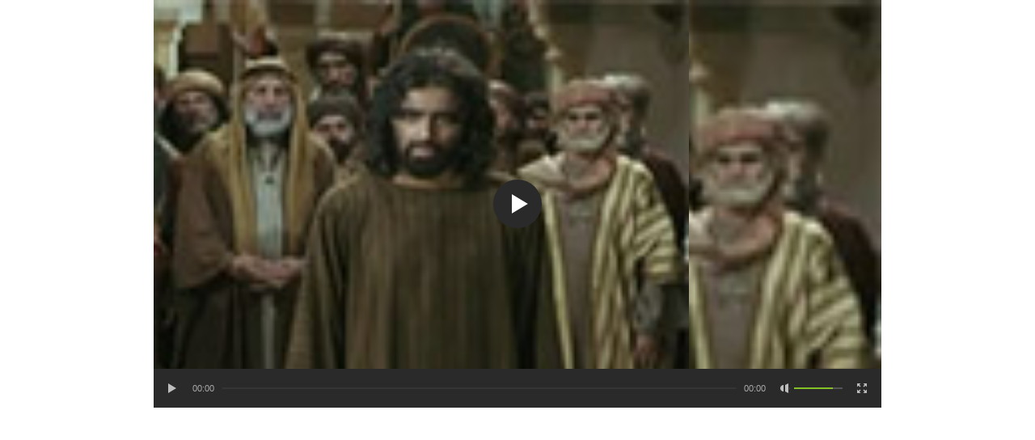

--- FILE ---
content_type: text/html; charset=utf-8
request_url: https://www.sibtayn.com/fr/index.php?option=com_hwdmediashare&view=mediaitem&layout=modal&tmpl=component&id=87
body_size: 7349
content:

<!DOCTYPE html PUBLIC "-//W3C//DTD XHTML 1.0 Transitional//EN" "http://www.w3.org/TR/xhtml1/DTD/xhtml1-transitional.dtd">

<html xmlns="http://www.w3.org/1999/xhtml" xml:lang="fr-fr" lang="fr-fr">

<head>
    <script type="text/javascript">
var siteurl='/fr/';
var tmplurl='/fr/templates/ja_teline_iv/';
var isRTL = false;
</script>

<meta http-equiv="content-type" content="text/html; charset=utf-8" />
	<meta name="author" content="mostafa" />
	<meta name="generator" content="Joomla! - Open Source Content Management" />
	<title>l'Histoire de l'Imam Houssain (p) selon le livre &quot;Al lohuf&quot; N.8 s-ali-mousawi</title>
	<link href="/fr/media/com_hwdmediashare/assets/css/hwd.css" rel="stylesheet" type="text/css" />
	<link href="/fr/media/com_hwdmediashare/assets/css/joomla.css" rel="stylesheet" type="text/css" />
	<link href="/fr/plugins/hwdmediashare/player_mejs/assets/skins/dark/dark.css" rel="stylesheet" type="text/css" />
	<link href="/fr/plugins/system/jce/css/content.css" rel="stylesheet" type="text/css" />
	<link href="/fr/media/jui/css/icomoon.css" rel="stylesheet" type="text/css" />
	<link href="/fr/templates/system/css/system.css" rel="stylesheet" type="text/css" relative="" pathOnly="" detectBrowser="1" detectDebug="1" />
	<link href="/fr/templates/system/css/general.css" rel="stylesheet" type="text/css" relative="" pathOnly="" detectBrowser="1" detectDebug="1" />
	<link href="/fr/plugins/system/jat3/jat3/base-themes/default/css/addons.css" rel="stylesheet" type="text/css" />
	<link href="/fr/plugins/system/jat3/jat3/base-themes/default/css/template-j30.css" rel="stylesheet" type="text/css" />
	<link href="/fr/plugins/system/jat3/jat3/base-themes/default/css/layout.css" rel="stylesheet" type="text/css" />
	<link href="/fr/plugins/system/jat3/jat3/base-themes/default/css/template.css" rel="stylesheet" type="text/css" />
	<link href="/fr/plugins/system/jat3/jat3/base-themes/default/css/usertools.css" rel="stylesheet" type="text/css" />
	<link href="/fr/plugins/system/jat3/jat3/base-themes/default/css/css3.css" rel="stylesheet" type="text/css" />
	<link href="/fr/plugins/system/jat3/jat3/base-themes/default/css/component.css" rel="stylesheet" type="text/css" media="all" />
	<link href="/fr/plugins/system/jat3/jat3/base-themes/default/css/menu/mega.css" rel="stylesheet" type="text/css" media="all" />
	<link href="/fr/templates/ja_teline_iv/css/typo.css" rel="stylesheet" type="text/css" />
	<link href="/fr/templates/ja_teline_iv/css/template-j30.css" rel="stylesheet" type="text/css" />
	<link href="/fr/templates/ja_teline_iv/css/layout.css" rel="stylesheet" type="text/css" />
	<link href="/fr/templates/ja_teline_iv/css/template.css" rel="stylesheet" type="text/css" />
	<link href="/fr/templates/ja_teline_iv/css/css3.css" rel="stylesheet" type="text/css" />
	<link href="/fr/templates/ja_teline_iv/css/component.css" rel="stylesheet" type="text/css" media="all" />
	<link href="/fr/templates/ja_teline_iv/css/menu/mega.css" rel="stylesheet" type="text/css" media="all" />
	<script type="application/json" class="joomla-script-options new">{"csrf.token":"f7cb03e2c6650cdb82a6eb71d6b77f73","system.paths":{"root":"\/fr","base":"\/fr"}}</script>
	<script src="/fr/media/system/js/mootools-core.js" type="text/javascript"></script>
	<script src="/fr/media/system/js/core.js" type="text/javascript"></script>
	<script src="/fr/media/system/js/mootools-more.js" type="text/javascript"></script>
	<script src="/fr/media/jui/js/jquery.min.js" type="text/javascript"></script>
	<script src="/fr/media/jui/js/jquery-noconflict.js" type="text/javascript"></script>
	<script src="/fr/media/jui/js/jquery-migrate.min.js" type="text/javascript"></script>
	<script src="/fr/media/jui/js/bootstrap.min.js" type="text/javascript"></script>
	<script src="/fr/media/com_hwdmediashare/assets/javascript/hwd.min.js" type="text/javascript"></script>
	<script src="https://www.sibtayn.com/fr//plugins/hwdmediashare/player_mejs/assets/mediaelement-and-player.min.js" type="text/javascript"></script>
	<script src="/fr/plugins/system/jat3/jat3/base-themes/default/js/core.js" type="text/javascript"></script>
	<script src="/fr/templates/ja_teline_iv/js/menu/mega.js" type="text/javascript"></script>
	<script type="text/javascript">
var hwdms_live_site = "https://www.sibtayn.com/fr/index.php";
var hwdms_text_subscribe = "S'abonner";
var hwdms_text_subscribed = "Subscribed";
var hwdms_text_error_occured = "An unknown error has occured. Please contact us for help if this problem continues.";
jQuery(document).ready(function(){
  jQuery('#media-mejs-87').mediaelementplayer({
    videoVolume: 'horizontal',
    features: ['playpause', 'loop', 'current', 'progress', 'duration', 'tracks', 'volume', 'sourcechooser', 'playlist', 'fullscreen', 'postroll'],
    pauseOtherPlayers: true,
    AndroidUseNativeControls: true
  }); 
});
                
	</script>
	<link rel="canonical" href="https://www.sibtayn.com/fr/index.php?option=com_hwdmediashare&amp;view=mediaitem&amp;id=87&amp;Itemid=842" />
	<link rel="image_src" href="https://www.sibtayn.com/fr/media/com_hwdmediashare/files/36/a5/8e/8eb251d854c16ddb5cd285cc744330dd.jpg"/>
	<meta property="fb:app_id" content="121857621243659"/>
	<meta property="og:title" content="l'Histoire de l'Imam Houssain (p) selon le livre &quot;Al lohuf&quot; N.8 s-ali-mousawi"/>
	<meta property="og:image" content="https://www.sibtayn.com/fr/media/com_hwdmediashare/files/36/a5/8e/8eb251d854c16ddb5cd285cc744330dd.jpg"/>
	<meta property="og:url" content="https://www.sibtayn.com/fr/index.php?option=com_hwdmediashare&amp;view=mediaitem&amp;id=87&amp;Itemid=842"/>
	<meta property="og:site_name" content="La Fondation de Sibtayn"/>
	<meta property="og:description" content=""/>
	<meta property="og:type" content="video.movie"/>
	<meta property="og:duration" content="0"/>

<!--[if ie]><link href="/fr/plugins/system/jat3/jat3/base-themes/default/css/template-ie.css" type="text/css" rel="stylesheet" /><![endif]--> 
<!--[if ie]><link href="/fr/templates/ja_teline_iv/css/template-ie.css" type="text/css" rel="stylesheet" /><![endif]--> 
<!--[if ie 7]><link href="/fr/plugins/system/jat3/jat3/base-themes/default/css/template-ie7.css" type="text/css" rel="stylesheet" /><![endif]--> 
<!--[if ie 7]><link href="/fr/templates/ja_teline_iv/css/template-ie7.css" type="text/css" rel="stylesheet" /><![endif]--> 




<link href="/fr/plugins/system/jat3/jat3/base-themes/default/images/favicon.ico" rel="shortcut icon" type="image/x-icon" /></head>

<body id="bd" class="fs3 com_hwdmediashare contentpane">
    <div id="system-message-container">
	</div>

      
<div id="hwd-container">
  <div class="media-respond" style="max-width:900px;">
  <div id="media-aspect-87" class="media-aspect" data-aspect="0.5625"></div>
  <div class="media-content mejs-dark">
    <video id="media-mejs-87" controls="controls" preload="none" class="" width="100%" height="100%"
      poster="/fr/media/com_hwdmediashare/files/36/a5/8e/8eb251d854c16ddb5cd285cc744330dd.jpg"          >
      <source src="http://www.sibtayn.com/sibtaynplayer/videos/hwd-media-fr/lecture/e-hussein/fr-e-hussein-s-ali-mousawi-lohouf08.mp4" type="video/mp4" />                                   
    </video>
  </div>
</div>  
                </div>

</body>

</html>

--- FILE ---
content_type: text/css
request_url: https://www.sibtayn.com/fr/media/com_hwdmediashare/assets/css/hwd.css
body_size: 38875
content:
@charset "utf-8";
/* CSS Document Copyright (C) 2015 Highwood Design Limited. All rights reserved.
/**********************************************************************************************/
/* Common items                                                                               */
#hwd-container {
	margin-bottom:20px;
}
#hwd-container .clear {
	clear:both;
}
#hwd-container .hide {
        display:none;
}
#hwd-container .media-header {
	position:relative;
}
#hwd-container .media-header > .btn-group {
	padding-bottom:10px;
}
#hwd-container .pull-right.thumb-wrapper {
        margin-bottom:0;
        margin-left:5px;
        margin-right:0;
        margin-top:0;
}
#hwd-container .pull-left.thumb-wrapper {
        margin-bottom:0;
        margin-left:0;
        margin-right:5px;
        margin-top:0;
}
#hwd-container .element-invisible { /* Used when rendering dropdown lists */
	position:absolute;
	padding:0;
	margin:0;
	border:0;
	height:1px;
	width:1px;
	overflow:hidden;
}
#hwd-container .img-responsive {
        max-width:100%;
        height:auto;
}
#hwd-container .btn.btn-noevent {
       pointer-events:none;
       cursor:default;
}
/* Modal (lightbox) container */
#hwd-container.hwd-modal {
	margin:20px;
}
/**********************************************************************************************/
/* Media thumbnail container and overlay styles                                               */
#hwd-container .media-item-format-1-0, #hwd-container .media-item-format-1-1, #hwd-container .media-item-format-1-2, #hwd-container .media-item-format-1-3, #hwd-container .media-item-format-1-4, #hwd-container .media-item-format-2, #hwd-container .media-item-format-2-2, #hwd-container .media-item-format-3, #hwd-container .media-item-format-4, #hwd-container .media-item-format-5, #hwd-container .media-item-format-6 {
	position:absolute;
	top:5px;
	left:5px;
}
#hwd-container .media-item a {
        line-height:0px; /* Keeps duration overlay location correct */
        word-wrap:break-word;
}
#hwd-container .media-duration {
	position:absolute;
	left:2px;
	bottom:2px;
	color:#fff;
	font-size:10px;
	padding:1px 2px;
        background-color:rgba(0, 0, 0, 0.6);
	-webkit-border-radius:3px;
	   -moz-border-radius:3px;
	        border-radius:3px;
        box-shadow:0 0 1px #DDDDDD;        
        line-height:12px;        
}
#hwd-container .media-thumbnail-overlay
{
	position:absolute;
	left:0;
	bottom:0;
	color:#fff;
        background-color:rgba(0, 0, 0, 0.6);
        z-index:3;
        width:100%;
        font-weight:600;
        font-size:90%;
        padding:10px;
        -webkit-box-sizing:border-box;
           -moz-box-sizing:border-box;
                box-sizing:border-box; 
}
/**********************************************************************************************/
/* Media views                                                                                */
#hwd-container .media-media-title {
	float:left;
	margin-right:10px;
}
/* Details specific styles */
#hwd-container .media-details-view {
	margin:10px 0;
}
#hwd-container .media-details-view .item {
	position:relative;
}
#hwd-container .media-details-view .media-item {
	position:relative;
	margin:10px 0;
}
#hwd-container .media-details-view .media-item-format-1-0, #hwd-container .media-details-view .media-item-format-1-1, #hwd-container .media-details-view .media-item-format-1-2, #hwd-container .media-details-view .media-item-format-1-3, #hwd-container .media-details-view .media-item-format-1-4, #hwd-container .media-details-view .media-item-format-2, #hwd-container .media-details-view .media-item-format-3, #hwd-container .media-details-view .media-item-format-4, #hwd-container .media-details-view .media-item-format-5, #hwd-container .media-details-view .media-item-format-6 {
	position:absolute;
	top:5px;
	left:5px;
}
#hwd-container .media-details-view h1.contentheading,
#hwd-container .media-details-view h2.contentheading,
#hwd-container .media-details-view h3.contentheading,
#hwd-container .media-details-view h4.contentheading,
#hwd-container .media-details-view h5.contentheading,
#hwd-container .media-details-view h6.contentheading {
	font-size:16px;
	line-height:22px;
	font-weight:700;
        margin:5px 0;
        padding:0;        
}
/* Gallery specific styles */
#hwd-container .media-gallery-view {
	margin:10px 0;
}
#hwd-container .media-gallery-view .media-item {
	position:relative;
	margin:10px 0;
}
#hwd-container .media-gallery-view .media-item-format-1-1, #hwd-container .media-gallery-view .media-item-format-1-2, #hwd-container .media-gallery-view .media-item-format-1-3, #hwd-container .media-gallery-view .media-item-format-1-4, #hwd-container .media-gallery-view .media-item-format-2, #hwd-container .media-gallery-view .media-item-format-3, #hwd-container .media-gallery-view .media-item-format-4, #hwd-container .media-gallery-view .media-item-format-5, #hwd-container .media-gallery-view .media-item-format-6 {
	position:absolute;
	top:5px;
	left:5px;
}
/* List specific styles */
#hwd-container .media-list-view {
	margin:10px 0;
}
#hwd-container .media-list-view .media-item {
	position:relative;
        margin:0 10px 0 0;        
}
#hwd-container .media-list-view .media-item-format-1-1, #hwd-container .media-list-view .media-item-format-1-2, #hwd-container .media-list-view .media-item-format-1-3, #hwd-container .media-list-view .media-item-format-1-4, #hwd-container .media-list-view .media-item-format-2, #hwd-container .media-list-view .media-item-format-3, #hwd-container .media-list-view .media-item-format-4, #hwd-container .media-list-view .media-item-format-5, #hwd-container .media-list-view .media-item-format-6 {
	position:absolute;
	top:5px;
	left:5px;
}
#hwd-container .media-list-view p.contentheading {
        font-weight:bold;
}
#hwd-container .media-list-view table .row-fluid span.label {
        margin-right:5px; // Add padding to the labels in the list and manage views.
}
#hwd-container .media-list-view table .row-fluid div.media-info-hits,
#hwd-container .media-list-view table .row-fluid div.media-info-likes {
        clear:both;
        margin:5px 0;        
}
#hwd-container .media-list-view h1.contentheading,
#hwd-container .media-list-view h2.contentheading,
#hwd-container .media-list-view h3.contentheading,
#hwd-container .media-list-view h4.contentheading,
#hwd-container .media-list-view h5.contentheading,
#hwd-container .media-list-view h6.contentheading {
	font-size:16px;
	line-height:22px;
	font-weight:700;
        margin:0 0 5px 0;
        padding:0;
}
/* Category tree specific styles */
#hwd-container .categories-list {
	margin:0 0 20px 0;
	clear:both;
}
#hwd-container .categories-list > ul {
	margin:0;
	padding:0;
	list-style:none;
}
#hwd-container .categories-list > ul > li {
	margin:0;
	padding:10px;
	list-style:none;
	background-color:#f5f5f5;
	margin-bottom:20px;
	padding:19px;
	min-height:20px;
	border:1px solid #ddd;
	-webkit-border-radius:3px;
	   -moz-border-radius:3px;
	        border-radius:3px;
        clear:both;        
}
#hwd-container .categories-list > ul > li > .categories-list > ul > li {
	background-color:#f8f8f8;
}
#hwd-container .categories-list > ul > li > .categories-list > ul > li > .categories-list > ul > li {
	background-color:#fff;
}
#hwd-container .categories-list .item-title {
	font-size:16px;
	line-height:36px;
	font-weight:bold;
	display:block;
}
#hwd-container .categories-list .category-desc {
	position:relative;
	padding-right:20px;    
	margin:10px 0;
}
#hwd-container .categories-list dl {
	clear:both;
	display:block;
}
#hwd-container .categories-list dt, #hwd-container .categories-list dd {
	display:inline;
	margin:0;
}
#hwd-container .categories-list .category-desc .media-item {
        width:150px!important; /* Set width of thumbnail container in lists, and category tree */
	position:relative;
	margin:0 10px 5px 0;
}
#hwd-container .categories-list .media-item-format-1-1, #hwd-container .categories-list .media-item-format-1-2, #hwd-container .categories-list .media-item-format-1-3, #hwd-container .categories-list .media-item-format-1-4, #hwd-container .categories-list .media-item-format-2, #hwd-container .categories-list .media-item-format-3, #hwd-container .categories-list .media-item-format-4, #hwd-container .categories-list .media-item-format-5, #hwd-container .categories-list .media-item-format-6 {
	position:absolute;
	top:5px;
	left:5px;
}
/**********************************************************************************************/
/* Featured media views                                                                       */
#hwd-container .media-featured-view .media-item {
	position:relative;
	margin:10px 0;
}
#hwd-container .media-featured-view .media-item-format-1-1, #hwd-container .media-featured-view .media-item-format-1-2, #hwd-container .media-featured-view .media-item-format-1-3, #hwd-container .media-featured-view .media-item-format-1-4, #hwd-container .media-featured-view .media-item-format-2, #hwd-container .media-featured-view .media-item-format-3, #hwd-container .media-featured-view .media-item-format-4, #hwd-container .media-featured-view .media-item-format-5, #hwd-container .media-featured-view .media-item-format-6 {
	position:absolute;
	top:5px;
	left:5px;
}
/**********************************************************************************************/
/* Media item view                                                                            */
#hwd-container .media-item-container {
	margin:0 0 20px 0;
}
#hwd-container .media-item-container .media-item-full {
	text-align:center;
	width:100%;
	margin:10px 0;
	background:#45484d; /* Old browsers */
	background:-moz-linear-gradient(top, #45484d 0%, #000000 100%); /* FF3.6+ */
	background:-webkit-gradient(linear, left top, left bottom, color-stop(0%, #45484d), color-stop(100%, #000000)); /* Chrome,Safari4+ */
	background:-webkit-linear-gradient(top, #45484d 0%, #000000 100%); /* Chrome10+,Safari5.1+ */
	background:-o-linear-gradient(top, #45484d 0%, #000000 100%); /* Opera 11.10+ */
	background:-ms-linear-gradient(top, #45484d 0%, #000000 100%); /* IE10+ */
	background:linear-gradient(top, #45484d 0%, #000000 100%); /* W3C */
	filter:progid:DXImageTransform.Microsoft.gradient( startColorstr='#45484d', endColorstr='#000000', GradientType=0 ); /* IE6-9 */
}
#hwd-container .media-item-container .media-item-full img {
	max-width:100%;
}
#hwd-container .media-respond object, #hwd-container .media-item-container .media-item-full-slideshow object {
	left:0; /* Strange little tweak for JW Player 6 in Flash mode */
}
#hwd-container .media-info-thumbnail {
        float:right;
	max-height:110px;
        padding-left:10px;
}
#hwd-container .media-info-container {
	min-width:180px;
	float:right;
}
#hwd-container .media-actions-container {
	position:relative;
        float:left;
        margin-bottom:10px;
}
#hwd-container .media-count {
	text-align:right;
	font-weight:bold;
	margin-bottom:5px;
	font-size:1.5em;
}
#hwd-container .media-rating-stats {
	text-align:right;
	margin-bottom:5px;
}
#hwd-container .media-rating-stats { 
        padding-top:10px; 
}
#hwd-container .media-rating-stats .percentbar {
        background:#CCCCCC; 
        border:0; 
        height:10px; 
        float:right; 
        width:100px;
}
#hwd-container .media-rating-stats .percentbar div { 
        background:#559900; 
        height:10px;
}
#hwd-container .media-rating-stats .rating-stats { 
        clear:right;
        padding-top:5px;
        float:right;
}
#hwd-container .media-maker {
	text-align:right;
	margin-bottom:5px;
}
#hwd-container .media-date {
	text-align:right;
	margin-bottom:5px;
}
#hwd-container .icon-heart.red {
        color:#cc181e!important; /* For favourited media */
}
#hwd-container .tags {
        padding:5px 0;
}
#hwd-container .tags li {
        display:inline-block;
        padding:0 0 5px 0;
}
/**********************************************************************************************/
/* Navigation on media item view                                                              */
#hwd-container .media-item-navigation {
	text-align:center;
	width:100%;
	margin:10px 0;
        position:relative;
        color:#cacaca;
        min-height:70px;
}
#hwd-container .media-item-navigation .span4.navigation-next {
        text-align:right;
        padding-right:60px;
        min-height:70px!important; /* Force a hieght to prevent empty navigation from being invisible */
}
#hwd-container .media-item-navigation .span4.navigation-prev {
        text-align:left;
        padding-left:60px;
        min-height:70px!important; /* Force a hieght to prevent empty navigation from being invisible */
}
#hwd-container .media-item-navigation .span4.navigation-next h3,
#hwd-container .media-item-navigation .span4.navigation-next a.navigation-next-title {
        text-align:right;
}
#hwd-container .media-item-navigation .span4.navigation-prev h3,
#hwd-container .media-item-navigation .span4.navigation-prev a.navigation-prev-title {
        text-align:left;
}
#hwd-container .media-item-navigation .navigation-category a, #hwd-container .media-item-navigation .navigation-category h3,
#hwd-container .media-item-navigation .navigation-album a, #hwd-container .media-item-navigation .navigation-album h3,
#hwd-container .media-item-navigation .navigation-group a, #hwd-container .media-item-navigation .navigation-group h3,
#hwd-container .media-item-navigation .navigation-playlist a, #hwd-container .media-item-navigation .navigation-playlist h3 {
        text-align:center;
}
#hwd-container .media-item-navigation .navigation-next a,
#hwd-container .media-item-navigation .navigation-next a.navigation-next-title h3,
#hwd-container .media-item-navigation .navigation-prev a,
#hwd-container .media-item-navigation .navigation-prev a.navigation-prev-title h3,
#hwd-container .media-item-navigation .navigation-category a,
#hwd-container .media-item-navigation .navigation-album a,
#hwd-container .media-item-navigation .navigation-group a,
#hwd-container .media-item-navigation .navigation-playlist a {
        color:#cacaca;
}
#hwd-container .media-item-navigation .navigation-next a:hover,
#hwd-container .media-item-navigation .navigation-prev a:hover,
#hwd-container .media-item-navigation .navigation-category a:hover,
#hwd-container .media-item-navigation .navigation-album a:hover,
#hwd-container .media-item-navigation .navigation-group a:hover,
#hwd-container .media-item-navigation .navigation-playlist a:hover {
        text-decoration:underline;
}
#hwd-container .media-item-navigation .navigation-btn {
        position:absolute;
        top:50%;
        width:50px;
        height:50px;
        font-size:30px;
        z-index:3;
        background-color:#000;
	-webkit-box-shadow:0 0 5px #ff;        
	   -moz-box-shadow:0 0 5px #fff;
	        box-shadow:0 0 5px #fff;
}
#hwd-container .media-item-navigation .navigation-btn.prev {
        left:0;
        margin-top:-25px;        
        margin-left:-10px;
        text-align:center;
        line-height:1em;
}
#hwd-container .media-item-navigation .navigation-btn.next {
        right:0;
        margin-top:-25px;        
        margin-right:-10px;
        text-align:center;
        line-height:1em;
}
#hwd-container .media-item-navigation .navigation-btn i {
        margin-top:17px;        
        margin-left:-15px;
        font-size:30px;
        color:#cacaca;
        z-index:4;
}
#hwd-container .media-item-navigation .navigation-btn i:before {
        line-height:14px
}
#hwd-container .media-item-navigation h3 {
	font-size:13px;
	line-height:15px;
	font-weight:700;
        margin:5px 0 10px 0;
        padding:0;   
        vertical-align:center;
}
/**********************************************************************************************/
/* Category view                                                                              */
#hwd-container .media-category-title {
	float:left;
	margin-right:10px;
}
#hwd-container .media-categories-lists {
	padding:10px;
	margin:10px 0;
}
#hwd-container .media-categories-lists ul {
	display:block;
	margin:0;
	padding:0;
	list-style:none;
}
#hwd-container .media-categories-lists ul li {
	float:left;
	width:20%;
	margin:0;
	padding:0;
	list-style:none;
}
#hwd-container .media-category-description {
	margin:10px 0 20px 0;
}
/**********************************************************************************************/
/* Search view                                                                                */
#hwd-container .media-search-title {
	float:left;
	margin-right:10px;
}
/**********************************************************************************************/
/* Albums view                                                                                */
#hwd-container .media-album-title {
	float:left;
	margin-right:10px;
}
#hwd-container .media-album-description {
	margin:10px 0 20px 0;
}
/**********************************************************************************************/
/* Groups view                                                                                */
#hwd-container .media-group-title {
	float:left;
	margin-right:10px;
}
#hwd-container .media-group-description {
	margin:10px 0 20px 0;
}
#hwd-container .media-group-map {
	position:relative;
	margin:0;
        height:400px;
        background:#eeeeee;
/*
	border:1px solid #ddd;
	background:-moz-linear-gradient(top, #ffffff 0%, #eeeeee 100%);
	background:-webkit-gradient(linear, left top, left bottom, color-stop(0%, #ffffff), color-stop(100%, #eeeeee));
	background:-webkit-linear-gradient(top, #ffffff 0%, #eeeeee 100%);
	background:-o-linear-gradient(top, #ffffff 0%, #eeeeee 100%);
	background:-ms-linear-gradient(top, #ffffff 0%, #eeeeee 100%);
	background:linear-gradient(top, #ffffff 0%, #eeeeee 100%);
	filter:progid:DXImageTransform.Microsoft.gradient( startColorstr='#ffffff', endColorstr='#eeeeee', GradientType=0 ); 
*/
}
#hwd-container .media-group-map #media-group-map-canvas { height: 100% } // https://developers.google.com/maps/documentation/javascript/tutorial
#hwd-container .media-group-map .sidebar_map {
	float:right;
	width:25%;
	height:200px;
	overflow-y:scroll;
}
#hwd-container .media-group-map .sidebar_map a {
	display:block;
	padding:5px;
	cursor:pointer;
	border-bottom:1px solid #ddd;
}
#hwd-container .media-group-map .sidebar_map a:hover {
}
#hwd-container .media-group-members img {
	margin:0 5px 5px 0;
}
/**********************************************************************************************/
/* Playlists view                                                                             */
#hwd-container .media-playlist-title {
	float:left;
	margin-right:10px;
}
#hwd-container .media-playlist-description {
	margin:10px 0 20px 0;
}
/**********************************************************************************************/
/* Channels view (and overlay styles)                                                         */
#hwd-container .media-channel-title {
    color:#fff;
}
#hwd-container .media-channel-overlay
{
	position:absolute;
	left:0;
	bottom:0;
	color:#fff;
        background-color:rgba(0, 0, 0, 0.6);
        z-index:3;
        width:100%;
        padding:10px;
        -webkit-box-sizing:border-box;
           -moz-box-sizing:border-box;
                box-sizing:border-box;        
}
#hwd-container .media-channel-overlay h2,
#hwd-container .media-channel-overlay h2 {
        padding:0;
        margin:0 0 10px 0;        
}
#hwd-container .media-channel-overlay a,
#hwd-container .media-channel-overlay a,
#hwd-container .media-channel-overlay a:hover,
#hwd-container .media-channel-overlay a:hover,
#hwd-container .media-channel-overlay a:focus,
#hwd-container .media-channel-overlay a:focus
{
        color:#fff;
}
#hwd-container .media-channel-overlay div.media-info-hits,
#hwd-container .media-channel-overlay div.media-info-likes {
        clear:both;
        margin:5px 0;        
}
#hwd-container .media-details-view.channel-view dl.media-info dd.media-info-count { 
	display:inline-block;
        float:none;
        padding:0 0 5px 0; 
}
#hwd-container .media-channel-nav {
	position:absolute;
	right:5px;
	top:5px;
        z-index:3;
}
#hwd-container .media-channel-avatar {
	position:absolute;
	top:5px;
	left:5px;
        z-index:3;
        
}
/**********************************************************************************************/
/* My account                                                                                 */
#hwd-container .media-account-title {
	float:left;
	margin-right:10px;
}
/**********************************************************************************************/
/* Tab menu                                                                                   */
#hwd-container .media-tabmenu ul {
	margin-top:10px;
	margin-left:0;
	margin-bottom:18px;
	list-style:none;
        *zoom:1;
}
#hwd-container .media-tabmenu ul:before,
#hwd-container .media-tabmenu ul:after {
	display:table;
	content:"";
	line-height:0;
}
#hwd-container .media-tabmenu ul:after {
	clear:both;
}
#hwd-container .media-tabmenu ul > li {
	float:left;
}
#hwd-container .media-tabmenu ul > li > a {
	display:block;
	text-decoration:none;
	padding-right:5px;
	padding-left:5px;
	margin-right:10px;
	line-height:14px;
	padding-top:8px;
	padding-bottom:8px;
	margin-top:2px;
	margin-bottom:2px;     
        border-bottom:3px solid;
}
#hwd-container .media-tabmenu ul > li > a:hover,
#hwd-container .media-tabmenu ul > li > a:focus {
	text-decoration:none;
        border-color:#000;
}
#hwd-container .media-tabmenu ul > .active > a,
#hwd-container .media-tabmenu ul > .active > a:hover,
#hwd-container .media-tabmenu ul > .active > a:focus {
        border-bottom:3px solid;
        border-bottom-color:#000;
}
/**********************************************************************************************/
/* Listing meta data                                                                          */
#hwd-container dl.media-info {
        padding:0;
        margin:0;
	font-size:13px;
	line-height:20px;
	font-weight:400;        
}
#hwd-container dl.media-info dd {
        display:block;
        margin:0;
        padding:2px 0;
}
#hwd-container dl.media-info dt.media-info-term {
        display:none;
}
#hwd-container dl.media-info dd.media-info-hits { 
        float:left;
}
#hwd-container dl.media-info dd.media-info-likes { 
        float:right;
}
#hwd-container dl.media-info .media-info-created { 
        color:#999;
}
/**********************************************************************************************/
/* Item meta data                                                                             */
#hwd-container .media-category-description dl.media-info dd, 
#hwd-container .media-album-description dl.media-info dd,
#hwd-container .media-group-description dl.media-info dd,
#hwd-container .media-playlist-description dl.media-info dd,
#hwd-container .media-channel-description dl.media-info dd {
        display:inline-block;
        float:none;
	margin:0;
	margin-right:10px;
	margin-bottom:10px;
	padding:0;
}
#hwd-container .media-category-description dl.media-info dd.media-info-hits, #hwd-container .media-category-description dl.media-info dd.media-info-count,
#hwd-container .media-album-description dl.media-info dd.media-info-hits, #hwd-container .media-album-description dl.media-info dd.media-info-count,
#hwd-container .media-group-description dl.media-info dd.media-info-hits, #hwd-container .media-group-description dl.media-info dd.media-info-count,
#hwd-container .media-playlist-description dl.media-info dd.media-info-hits, #hwd-container .media-playlist-description dl.media-info dd.media-info-count,
#hwd-container .media-channel-description dl.media-info dd.media-info-hits, #hwd-container .media-channel-description dl.media-info dd.media-info-count {
	padding:2px 5px;
}
#hwd-container .media-category-description dl.media-info dd.media-info-likes,
#hwd-container .media-album-description dl.media-info dd.media-info-likes,
#hwd-container .media-group-description dl.media-info dd.media-info-likes,
#hwd-container .media-playlist-description dl.media-info dd.media-info-likes,
#hwd-container .media-channel-description dl.media-info dd.media-info-likes {
	padding:0;
	margin:0;
}
/**********************************************************************************************/
/* Activities                                                                                 */
#hwd-container ul.media-activity-list {
	display:block;
	margin:0;
	padding:0;
	list-style:none;
}
#hwd-container ul.media-activity-list li.media-activity-item {
	margin:0 0 5px 0;
	padding:0;
	list-style:none;
        clear:both;        
}
#hwd-container ul.media-activity-list li.media-activity-item .media-activity-avatar {
	float:left;
	padding-right:5px;
	padding-bottom:5px;
}
#hwd-container ul.media-activity-list li.media-activity-item .media-activity-desc {
        margin:0;
        padding:0;       
}
#hwd-container ul.media-activity-list li.media-activity-item .media-activity-date {
	font-size:11px;
        margin:0;
        padding:0;
}
/**********************************************************************************************/
/* Responsive media display (controls the aspect and responsiveness of the players)           */
#hwd-container .media-respond {
        overflow:hidden;
        position:relative;
        margin:0 auto;
}
#hwd-container .media-respond div.media-content {
        position:absolute;
        top:0;
        bottom:0;
        left:0;
        right:0;
        width:100%;
        z-index:2;
        clear:both;
}
#hwd-container .media-respond .media-aspect {
        background:#000;
        z-index:1;
}
#hwd-container .media-respond .media-aspect[data-aspect='0.75'] {
        padding-top:75%; /* 4:3 aspect ratio */
}
#hwd-container .media-respond .media-aspect[data-aspect='0.5625'] {
        padding-top:56%; /* 16:9 aspect ratio */
}
/**********************************************************************************************/
/* Set width of thumbnails in lists                                                           */
#hwd-container div.media-item img.media-thumb {
        max-width:100%;
}
#hwd-container table.category div.media-item {
        width:100px!important;
}
/**********************************************************************************************/
/* Gives us some margin for alerts (used within the player container)                         */
#hwd-container .alert.margin10 { 
        margin:10px;
}
/**********************************************************************************************/
/* Sharing panel                                                                              */
#hwd-container .share-panel { 
        margin:25px 0;
}
#hwd-container .share-panel .share-url,
#hwd-container .share-panel .share-embed { 
        position:relative; 
}
#hwd-container .share-panel .icon-link,
#hwd-container .share-panel .icon-embed {
        position:absolute;
        padding:7px 10px;
        pointer-events:none;
        left:0px;
}
#hwd-container .row-fluid.share-panel input.share-url-input,
#hwd-container .row-fluid.share-panel input.share-embed-input {
        color:#666;
        margin-left:0!important;
        padding-left:30px;
        padding-top:6px;
        padding-bottom:6px;
        width:100%;
        margin:0;
}
#hwd-container .share-panel label { 
        color:#456;
        font-size:18px;
        display:block;
}
#hwd-container .share-panel .social-icon {
        max-width:32px;
        margin-right:10px;
}
#hwd-container .share-panel .social-icon img {
        height:auto;
        max-width:100%;
        vertical-align:middle;
}
/**********************************************************************************************/
/* UberUpload upload bar                                                                      */
#upload_status_wrap {
        margin-bottom:10px;
}
#upload_status_wrap.bar1 {
        background-color:#FFFFFF;
        position:relative;
        text-align:left;
        height:24px;
        width:250px;
        border:1px solid #505050;
        border-radius:3px;
        -moz-border-radius:3px;
        -webkit-border-radius:3px;
}
#upload_status.bar2 {
        background-color:#99CC00;
        position:relative;
        text-align:left;
        height:24px;
        width:0%;
        background-image:url('../images/ajaxupload/progress-bar/progress.gif');
}
/**********************************************************************************************/
/* Modal windows for adding media/members to elments                                          */
body.modal .filter .btn-toolbar {
    margin-left:5px;
    margin-right:5px;
}
body.modal .pull-right.thumb-wrapper {
        margin-bottom:0;
        margin-left:5px;
        margin-right:0;
        margin-top:0;
}
body.modal .pull-left.thumb-wrapper {
        margin-bottom:0;
        margin-left:0;
        margin-right:5px;
        margin-top:0;
}
/**********************************************************************************************/
/* Forms                                                                                      */
#hwd-container input.input-large-text {
	font-size:18px!important;
	height:auto!important;
}
#hwd-container input.hwd-form-title {
        min-height:38px!important;
}
#hwd-container input.hwd-form-filedata {
        margin-bottom:5px;
}
#hwd-container .btn-toolbar.category-save-button {
        margin-top:0px; // Prevents margin for the category edit page.
}
#hwd-container input.hwd-form-keywords {
        width:350px;
        max-width:100%;
}
/**********************************************************************************************/
/* Media queries                                                                              */
@media only screen and (max-width:767px) {
        #hwd-container .media-details {
                float:none;
        }
        #hwd-container .media-info-container {
                float:none;
                width:100%;
        }
        #hwd-container .media-info-container div {
                text-align:left;
        } 
        #hwd-container .media-item img, #hwd-container .media-item-full img {
                max-width:100%!important;
        }
        #hwd-container .media-actions-container {
                float:none;
                width:100%;
        }
        #hwd-container .media-rating-stats { 
                padding-top:10px; 
        }
        #hwd-container .media-rating-stats .percentbar {
                float:left; 
        }
        #hwd-container .media-rating-stats .rating-stats { 
                clear:left;
                float:left;
                padding-bottom:10px; 
        }
        #hwd-container .display-limit {
                float:none;
                margin-bottom:5px;
        }
    
}
/* Sharing panel */
@media only screen and (max-width:767px) {
        #hwd-container .row-fluid.share-panel [class*="span"] {
                display:block;
                width:100%;
                min-height:28px;
                -webkit-box-sizing:border-box;
                   -moz-box-sizing:border-box;
                        box-sizing:border-box;
                float:left;
                margin-left:2.127659574%;
                *margin-left:2.0744680846383%;
        }
        #hwd-container .row-fluid.share-panel [class*="span"]:first-child {
                margin-left:0;
        }        
        #hwd-container .row-fluid.share-panel .span6 {
                width:48.936170208%;
                *width:48.882978718638%;
        }        
}




















.ajax-loading {
	background:transparent url(../images/ajax-loader.gif) center center no-repeat!important;
	min-width:16px!important;
	min-height:11px!important;
}
.ajax-loading-button {
	background:transparent url(../images/ajax-loader.gif) center center no-repeat!important;
	width:auto!important;
	height:auto!important;
	margin-bottom:0!important;
	padding:3px 20px!important;
	text-indent:-9999px!important;
}
.ajax-error {
	color:red!important;
	background-color:#F2DEDE!important;
}
.ajax-success {
	color:#468847!important;
	background-color:#DFF0D8!important;
}
.ajax-loading-slideshow {
	background:transparent url(../images/ajax-loader-slideshow.gif) center center no-repeat;
	width:16px;
	height:16px;
}













/**********************************************************************************************/
/* Magnific popup */
.mfp-iframe-holder .mfp-content {                   /* Global iframe width                                       */
        max-width:900px;
}
.mfp-iframe-form .mfp-iframe-holder .mfp-content {         /* Global iframe width                                        */    
        max-width:600px;      
}
.mpf-page .mfp-iframe-holder .mfp-content {         /* Global iframe width                                        */           
        max-width:900px;
}
.mfp-alert .mfp-iframe-holder .mfp-content {
        max-width:600px; 
        max-height:250px;
}
.mfp-alert .mfp-iframe-holder span.mfp-close {
        color:#FFFFFF!important;
        padding-right:6px;
        right:-6px;
        text-align:right;
        font-size:14px;
        cursor:pointer;
        width:100%;
        opacity:1;
}
.mfp-alert .mfp-inline-holder .mfp-content {
        max-width:600px; 
        max-height:250px;

  background-attachment:scroll;
  background-clip:border-box;
  background-color:#fff;
  background-image:none;
  background-origin:padding-box;
  background-position:0 0;
  background-repeat:repeat;
  background-size:auto auto;
  margin-bottom:40px;
  margin-left:auto;
  margin-right:auto;
  margin-top:40px;
  max-width:650px;
  padding-bottom:20px;
  padding-left:30px;
  padding-right:30px;
  padding-top:20px;
  position:relative;
  text-align:left;
        
}
.mfp-alert .mfp-inline-holder span.mfp-close {
        color:#FFFFFF!important;
        padding-right:6px;
        right:-6px;
        text-align:right;
        font-size:14px;
        cursor:pointer;
        width:100%;
        opacity:1;
}
.mfp-video-vineco .mfp-iframe-scaler {              /* Aspect ratio for vine.co                  */
        padding-top:600px;
}
.mfp-video-vineco .mfp-iframe-holder .mfp-content { /* Aspect ratio for vine.co                  */
        max-width:600px;
}
/* ajax video */
.mfp-ajax-audio .mfp-ajax-holder .mfp-content,
.mfp-ajax-document .mfp-ajax-holder .mfp-content,
.mfp-ajax-image .mfp-ajax-holder .mfp-content,
.mfp-ajax-video .mfp-ajax-holder .mfp-content {
        line-height:0;
        width:100%;
        max-width:900px;
}
.mfp-ajax-audio .mfp-ajax-holder .mfp-close,
.mfp-ajax-document .mfp-ajax-holder .mfp-close,
.mfp-ajax-image .mfp-ajax-holder .mfp-close,
.mfp-ajax-video .mfp-ajax-holder .mfp-close {
        color:white;
        right:-6px;
        text-align:right;
        padding-right:6px;
        width:100%;
}
.mfp-ajax-audio .mfp-ajax-holder,
.mfp-ajax-document .mfp-ajax-holder,
.mfp-ajax-image .mfp-ajax-holder,
.mfp-ajax-video .mfp-ajax-holder {
        padding-top:40px;
        padding-bottom:40px; 
}
.mfp-ajax-audio .mfp-ajax-holder .mfp-close,
.mfp-ajax-document .mfp-ajax-holder .mfp-close,
.mfp-ajax-image .mfp-ajax-holder .mfp-close,
.mfp-ajax-video .mfp-ajax-holder .mfp-close {
        top:-40px; 
}

.mfp-iframe-holder .mfp-close {
        background:none;
        background-image:none;
        border:none;
}
.mfp-ajax-embed .mfp-ajax-holder .mfp-content {
        line-height:0;
        width:auto;
        max-width:900px;
}
.mfp-ajax-embed .mfp-ajax-holder .mfp-close {
        color:white;
        right:-6px;
        text-align:right;
        padding-right:6px;
        width:100%;
}
.mfp-ajax-embed .mfp-ajax-holder {
        padding-top:40px;
        padding-bottom:40px; 
}
.mfp-ajax-embed .mfp-ajax-holder .mfp-close {
        top:-40px; 
}








/* FIX:JoomlaXTC - Retroid  */
#hwd-container .media-mediamenu ul.nav-pills li {
	list-style:none;
}
/* FIX:Theme1984  */
#hwd-container .row-fluid {
        margin-left:0;
}
#hwd-container .row-fluid [class*="span"] {
        padding-left:0;
}
/* FIX:XTC Retroid   */
#hwd-container div.media-header ul.dropdown-menu li {
        list-style-type:none;
}
/* FIX:rt_ionosphere_responsive */
#hwd-container .btn {
	margin-top:0;
}
/* FIX:Artisteer */
#hwd-container .media-item a img {
        margin:0px;
}
/* FIX:Artisteer */
#hwd-container .btn {
        height:auto;
}
/* FIX:Rt_myriad */
#adminForm #hwd-container fieldset {
        padding:0;
        margin:0;
}
/* FIX:Custom */
#hwd-container .media-item img.media-thumb,
.hwd-container .media-item img.media-thumb {
        margin-right:0;
        margin-left:0;
}
/* FIX:Input padding when span assigned to class */
#hwd-container .row-fluid input.span12 {
        padding-left:6px;
}
/* FIX:Xero */
#hwd-container dl {
        clear:none;
}
#hwd-container .media-details-view h1.contentheading,
#hwd-container .media-details-view h2.contentheading,
#hwd-container .media-details-view h3.contentheading,
#hwd-container .media-details-view h4.contentheading,
#hwd-container .media-details-view h5.contentheading,
#hwd-container .media-details-view h6.contentheading {
	clear:none;   
}
/* FIX:JWPlayer */
#hwd-container .jwvideo audio, #hwd-container .jwvideo video,
.hwd-container .jwvideo audio, .hwd-container .jwvideo video {
        max-width: none;
}
/* FIX:gk_game_magazine */
#hwd-container button {
    float:none;
}














--- FILE ---
content_type: text/css
request_url: https://www.sibtayn.com/fr/plugins/hwdmediashare/player_mejs/assets/skins/dark/dark.css
body_size: 15073
content:
.mejs-wrapper
{
  padding-bottom:48px;
}

.mejs-container *
{
  outline:0;
  -webkit-box-sizing:border-box;
  -moz-box-sizing:border-box;
  box-sizing:border-box;
  margin:0;
  padding:0;
}

.mejs-container ul
{
  list-style:none;
}

.mejs-fullscreen
{
  overflow:hidden!important;
}

.mejs-container-fullscreen
{
  position:fixed;
  left:0;
  top:0;
  right:0;
  bottom:0;
  overflow:hidden;
  z-index:1000;
}

.mejs-container-fullscreen .mejs-mediaelement,.mejs-container-fullscreen video
{
  width:100%;
  height:100%;
}

.mejs-embed,.mejs-embed body
{
  width:100%;
  height:100%;
  overflow:hidden;
  margin:0;
  padding:0;
}

.me-plugin
{
  position:absolute;
}

.me-cannotplay a
{
  font-weight:700;
}

.me-cannotplay span
{
  display:block;
  padding:15px;
}

.mejs-container
{
  position:relative;
  text-align:left;
  vertical-align:top;
  height:auto;
  font-family:Helvetica, Arial;
}

.mejs-mediaelement
{
  position:relative;
  width:100%;
}

.mejs-layers
{
  position:absolute;
  left:0;
  top:0;
  width:100%;
  height:100%;
}

.mejs-overlay
{
  position:absolute;
  width:100%;
  height:100%!important;
}

.mejs-poster
{
  position:absolute;
  top:0;
  left:0;
  background-size:contain;
  background-position:0 0;
  background-repeat:no-repeat;
}

.mejs-poster img
{
  border:0;
  vertical-align:middle;
}

.mejs-overlay-loading
{
  position:absolute;
  top:50%;
  left:50%;
  width:60px;
  height:60px;
  border-radius:50%;
  margin:-30px 0 0 -30px;
}

.mejs-overlay-loading span
{
  position:relative;
  display:block;
  width:100%;
  height:100%;
  background-position:center;
  background-repeat:no-repeat;
}

.mejs-overlay-button
{
  position:absolute;
  top:50%;
  left:50%;
  width:60px;
  height:60px;
  border-radius:50%;
  margin-top:-30px!important;
  margin-left:-30px;
  background-position:23px 50%;
  background-repeat:no-repeat;
}

.mejs-controls
{
  position:absolute;
  height:48px;
  bottom:0;
  width:100%;
  padding:0 18px;
}

.mejs-container-fullscreen .mejs-controls
{
  bottom:0;
}

.mejs-controls > div
{
  display:block;
  float:left;
  font-size:11px;
}

.mejs-controls > div + div
{
  margin-left:18px;
}

.mejs-button button
{
  display:block;
  height:12px;
  width:12px;
  margin-top:18px;
  border:0;
  background-repeat:no-repeat;
  font-size:0;
  line-height:0;
  opacity:0.7;
  cursor:pointer;
  padding:0;
}

.mejs-button button:hover
{
  opacity:1;
}

.mejs-play button
{
  background-position:0 0;
}

.mejs-pause button
{
  background-position:-12px 0;
}

.mejs-stop button
{
  background-position:-24px 0;
}

.mejs-time span
{
  display:block;
  float:left;
}

.mejs-time .mejs-currenttime
{
  line-height:48px;
}

.mejs-controls .mejs-loop-off button
{
  background-position:-36px 0;
}

.mejs-controls .mejs-loop-on button
{
  opacity:1;
  background-position:-36px -24px;
}

.mejs-blue .mejs-controls .mejs-loop-on button
{
  background-position:-36px -12px;
}

.mejs-yellow .mejs-controls .mejs-loop-on button
{
  background-position:-36px -36px;
}

.mejs-turquoise .mejs-controls .mejs-loop-on button
{
  background-position:-36px -48px;
}

.mejs-orange .mejs-controls .mejs-loop-on button
{
  background-position:-36px -60px;
}

.mejs-controls .mejs-time-rail
{
  margin-left:10px;
}

.mejs-controls .mejs-time-rail span
{
  display:block;
  cursor:pointer;
}

.mejs-controls .mejs-time-rail .mejs-time-total
{
  position:relative;
  margin-top:23px;
  height:2px;
}

.mejs-controls .mejs-time-rail .mejs-time-total:hover
{
  margin-top:21px;
  height:6px;
}

.mejs-controls .mejs-time-rail .mejs-time-handle
{
  display:none;
  position:absolute;
  height:100%;
  width:10px;
  text-align:center;
  cursor:pointer;
  margin:0;
}

.mejs-controls .mejs-time-rail .mejs-time-float
{
  position:absolute;
  display:none;
  text-align:center;
  margin-top:-8px;
  -webkit-transform:translate(-50%,-100%);
  -moz-transform:translate(-50%,-100%);
  -ms-transform:translate(-50%,-100%);
  -o-transform:translate(-50%,-100%);
  transform:translate(-50%,-100%);
}

.mejs-time-float-current
{
  line-height:1em;
  padding:4px;
}

.mejs-controls .mejs-time-rail .mejs-time-float-corner
{
  position:absolute;
  display:inline-block;
  margin-left:-6px;
  width:0;
  height:0;
  bottom:-9px;
  border:solid 6px;
  line-height:0;
}

.mejs-controls .mejs-duration-container
{
  margin-left:10px;
  line-height:48px;
}

.mejs-controls .mejs-volume-button button
{
  position:relative;
}

.mejs-mute button
{
  background-position:-48px 0;
}

.mejs-unmute button
{
  background-position:-48px -12px;
}

.mejs-controls .mejs-horizontal-volume-slider
{
  height:2px;
  width:60px;
  margin-top:23px;
  margin-left:5px;
  position:relative;
}

.mejs-controls .mejs-horizontal-volume-slider:hover
{
  height:6px;
  margin-top:21px;
}

.mejs-horizontal-volume-slider .mejs-horizontal-volume-total,
.mejs-horizontal-volume-slider .mejs-horizontal-volume-current
{
  position:absolute;
  left:0;
  height:100%;
  width:100%;
}

.mejs-controls .mejs-sourcechooser-button
{
  position:relative;
  height:48px;
}

.mejs-controls .mejs-sourcechooser-button button
{
  background-position:-72px 0;
}

.mejs-controls .mejs-sourcechooser-button .mejs-sourcechooser-selector
{
  visibility:hidden;
  position:absolute;
  bottom:48px;
  border-radius:2px;
  overflow:hidden;
  right:50%;
  padding-bottom:6px;
  -webkit-transform:translate(50%,0%);
  -moz-transform:translate(50%,0%);
  -ms-transform:translate(50%,0%);
  -o-transform:translate(50%,0%);
  transform:translate(50%,0%);
}

.mejs-controls .mejs-sourcechooser-button .mejs-sourcechooser-selector:after
{
  content:'';
  display:block;
  position:absolute;
  bottom:-6px;
  left:50%;
  margin-left:-6px;
  width:0;
  height:0;
  border:6px solid;
  -moz-transform:scale(1.01);
}

.mejs-controls .mejs-sourcechooser-button .mejs-sourcechooser-selector ul
{
  display:block;
  border-radius:2px;
  padding:2px 2px 0;
}

.mejs-controls .mejs-sourcechooser-button .mejs-sourcechooser-selector ul li
{
  display:block;
  overflow:hidden;
  text-align:center;
  line-height:1em;
  color:rgba(255,255,255,0.8);
}

.mejs-controls .mejs-sourcechooser-button .mejs-sourcechooser-selector ul li input
{
  visibility:hidden;
  position:absolute;
  width:0;
  height:0;
}

.mejs-controls .mejs-sourcechooser-button .mejs-sourcechooser-selector ul li label
{
  margin-bottom:2px;
  border-radius:2px;
  display:block;
  overflow:hidden;
  white-space:nowrap;
  padding:6px;
}

.mejs-clear
{
  clear:both;
}

.mejs-dark .mejs-container button
{
  background-color:transparent;
}

.mejs-dark .mejs-embed,.mejs-embed body,
.mejs-dark .mejs-container,
.mejs-dark .mejs-controls .mejs-time-rail .mejs-time-float
{
  background-color:#000;
}

.mejs-dark .mejs-controls .mejs-time-rail .mejs-time-float-corner
{
  border-color:#000 transparent transparent;
}

.mejs-dark .mejs-controls .mejs-time-rail .mejs-time-total
{
  background-color:rgba(255,255,255,0.05);
}

.mejs-dark .mejs-controls .mejs-time-rail .mejs-time-loaded
{
  background-color:rgba(255,255,255,0.15);
}

.mejs-dark .mejs-horizontal-volume-slider .mejs-horizontal-volume-total
{
  background-color:rgba(255,255,255,0.2);
}

.mejs-dark .me-cannotplay a,
.mejs-dark .mejs-controls .mejs-sourcechooser-button .mejs-sourcechooser-selector ul li input:checked + label,.mejs-dark .mejs-controls .mejs-sourcechooser-button .mejs-sourcechooser-selector ul li:hover label
{
  color:#FFF;
}

.mejs-dark .mejs-overlay-button,
.mejs-dark .mejs-overlay-loading,
.mejs-dark .mejs-controls,
.mejs-dark .mejs-controls .mejs-sourcechooser-button .mejs-sourcechooser-selector ul
{
  background-color:#2A2A2A;
}

.mejs-dark .mejs-controls .mejs-sourcechooser-button .mejs-sourcechooser-selector:after
{
  border-color:#2a2a2a transparent transparent;
}

.mejs-dark .mejs-time span
{
  color:#A8A8A8;
}

.mejs-dark .mejs-controls .mejs-time-rail .mejs-time-float
{
  color:gray;
}

.mejs-dark .mejs-blue .mejs-controls .mejs-time-rail .mejs-time-current,
.mejs-dark .mejs-blue .mejs-controls .mejs-time-rail .mejs-time-handle,
.mejs-dark .mejs-blue .mejs-horizontal-volume-slider .mejs-horizontal-volume-current,
.mejs-dark .mejs-blue .mejs-controls .mejs-sourcechooser-button .mejs-sourcechooser-selector ul li input:checked + label,.mejs-dark .mejs-blue .mejs-controls .mejs-sourcechooser-button .mejs-sourcechooser-selector ul li:hover label
{
  background-color:#70C7F4;
}

.mejs-dark .mejs-controls .mejs-time-rail .mejs-time-current,
/* .mejs-dark .mejs-green .mejs-controls .mejs-time-rail .mejs-time-handle, // HWD MOD) */
.mejs-dark .mejs-controls .mejs-time-rail .mejs-time-handle,
/* .mejs-dark .mejs-green .mejs-horizontal-volume-slider .mejs-horizontal-volume-current, // HWD MOD) */
.mejs-dark .mejs-horizontal-volume-slider .mejs-horizontal-volume-current,
/* .mejs-dark .mejs-green .mejs-controls .mejs-sourcechooser-button .mejs-sourcechooser-selector ul li input:checked + label, // HWD MOD) */
/* .mejs-dark .mejs-green .mejs-controls .mejs-sourcechooser-button .mejs-sourcechooser-selector ul li:hover label // HWD MOD) */
.mejs-dark .mejs-controls .mejs-sourcechooser-button .mejs-sourcechooser-selector ul li input:checked + label,.mejs-dark .mejs-controls .mejs-sourcechooser-button .mejs-sourcechooser-selector ul li:hover label
{
  background-color:#85C028;
}

.mejs-dark .mejs-yellow .mejs-controls .mejs-time-rail .mejs-time-current,
.mejs-dark .mejs-yellow .mejs-controls .mejs-time-rail .mejs-time-handle,
.mejs-dark .mejs-yellow .mejs-horizontal-volume-slider .mejs-horizontal-volume-current,
.mejs-dark .mejs-yellow .mejs-controls .mejs-sourcechooser-button .mejs-sourcechooser-selector ul li input:checked + label,.mejs-dark .mejs-yellow .mejs-controls .mejs-sourcechooser-button .mejs-sourcechooser-selector ul li:hover label
{
  background-color:#F9BA00;
}

.mejs-dark .mejs-turquoise .mejs-controls .mejs-time-rail .mejs-time-current,
.mejs-dark .mejs-turquoise .mejs-controls .mejs-time-rail .mejs-time-handle,
.mejs-dark .mejs-turquoise .mejs-horizontal-volume-slider .mejs-horizontal-volume-current,
.mejs-dark .mejs-turquoise .mejs-controls .mejs-sourcechooser-button .mejs-sourcechooser-selector ul li input:checked + label,.mejs-dark .mejs-turquoise .mejs-controls .mejs-sourcechooser-button .mejs-sourcechooser-selector ul li:hover label
{
  background-color:#5BCCCA;
}

.mejs-dark .mejs-orange .mejs-controls .mejs-time-rail .mejs-time-current,
.mejs-dark .mejs-orange .mejs-controls .mejs-time-rail .mejs-time-handle,
.mejs-dark .mejs-orange .mejs-horizontal-volume-slider .mejs-horizontal-volume-current,
.mejs-dark .mejs-orange .mejs-controls .mejs-sourcechooser-button .mejs-sourcechooser-selector ul li input:checked + label,.mejs-dark .mejs-orange .mejs-controls .mejs-sourcechooser-button .mejs-sourcechooser-selector ul li:hover label
{
  background-color:#F39F4B;
}

.mejs-dark .mejs-overlay-loading span
{
  background-image:url(spinner.gif);
  background-size:24px 24px;
}

.mejs-dark .mejs-overlay-button
{
  background-image:url(play.png);
  background-size:20px 24px;
}

.mejs-dark .mejs-button button
{
  background-image:url(controls.png);
  background-size:96px 72px;
}

.mejs-mediaelement video,.mejs-mediaelement audio
{
  display:block;
}

:root .mejs-poster img,.mejs-horizontal-volume-slider .mejs-horizontal-volume-handle
{
  display:none;
}

.mejs-overlay-play,.mejs-controls .mejs-sourcechooser-button .mejs-sourcechooser-selector ul li input:checked + label,.mejs-controls .mejs-sourcechooser-button .mejs-sourcechooser-selector ul li:hover label
{
  cursor:pointer;
}

.mejs-controls .mejs-time-rail .mejs-time-loaded,.mejs-controls .mejs-time-rail .mejs-time-current
{
  width:0;
  height:100%;
  position:absolute;
}

.mejs-controls .mejs-fullscreen-button button,.mejs-controls .mejs-unfullscreen button
{
  background-position:-84px 0;
}















.mejs-chapters {
position:absolute;
top:0;
left:0;
-xborder-right:solid 1px #fff;
width:10000px;
z-index:1;
}

.mejs-chapters .mejs-chapter {
position:absolute;
float:left;
background:linear-gradient(rgba(50,50,50,0.7),rgba(0,0,0,0.7));
filter:progid:DXImageTransform.Microsoft.Gradient(GradientType=0,startColorstr=#323232,endColorstr=#000000);
overflow:hidden;
border:0;
}

.mejs-chapters .mejs-chapter .mejs-chapter-block {
font-size:11px;
color:#fff;
display:block;
border-right:solid 1px #333;
border-bottom:solid 1px #333;
cursor:pointer;
padding:5px;
}

.mejs-chapters .mejs-chapter .mejs-chapter-block-last {
border-right:none;
}

.mejs-chapters .mejs-chapter .mejs-chapter-block:hover {
background:linear-gradient(rgba(102,102,102,0.7),rgba(50,50,50,0.6));
filter:progid:DXImageTransform.Microsoft.Gradient(GradientType=0,startColorstr=#666666,endColorstr=#323232);
}

.mejs-chapters .mejs-chapter .mejs-chapter-block .ch-title {
font-size:12px;
font-weight:700;
display:block;
white-space:nowrap;
text-overflow:ellipsis;
line-height:12px;
margin:0 0 3px;
}

.mejs-chapters .mejs-chapter .mejs-chapter-block .ch-timespan {
font-size:12px;
line-height:12px;
display:block;
white-space:nowrap;
text-overflow:ellipsis;
margin:3px 0 4px;
}

.mejs-captions-layer {
position:absolute;
bottom:0;
left:0;
text-align:center;
line-height:20px;
font-size:16px;
color:#fff;
}

.mejs-captions-layer a {
color:#fff;
text-decoration:underline;
}

.mejs-captions-layer[lang=ar] {
font-size:20px;
font-weight:400;
}

.mejs-captions-position {
position:absolute;
width:100%;
bottom:48px;
left:0;
}

.mejs-captions-position-hover {
bottom:35px;
}

.mejs-captions-text {
background:rgba(20,20,20,0.5);
white-space:pre-wrap;
padding:3px 5px;
}






.mejs-controls .mejs-captions-button {
position:relative;
}

.mejs-controls .mejs-captions-button button {
background-position:-59px 0;
}

.mejs-controls .mejs-captions-button .mejs-captions-selector {
visibility:hidden;
position:absolute;
bottom:26px;
right:-51px;
width:85px;
height:100px;
background:rgba(50,50,50,0.7);
border:solid 1px transparent;
overflow:hidden;
-webkit-border-radius:0;
-moz-border-radius:0;
border-radius:0;
padding:10px 10px 0;
}

.mejs-controls .mejs-captions-button .mejs-captions-selector ul li label {
width:55px;
float:left;
line-height:15px;
font-family:helvetica,arial;
font-size:10px;
padding:4px 0 0;
}

.mejs-controls .mejs-captions-button .mejs-captions-translations {
font-size:10px;
margin:0 0 5px;
}

.mejs-controls .mejs-captions-button .mejs-captions-selector ul,.mejs-controls .mejs-sourcechooser-button .mejs-sourcechooser-selector ul,.mejs-controls .mejs-speed-button .mejs-speed-selector ul {
display:block;
list-style-type:none!important;
overflow:hidden;
margin:0;
padding:0;
}

.mejs-controls .mejs-captions-button .mejs-captions-selector ul li,.mejs-controls .mejs-sourcechooser-button .mejs-sourcechooser-selector ul li {
list-style-type:none!important;
display:block;
color:#fff;
overflow:hidden;
margin:0 0 6px;
padding:0;
}

.mejs-controls .mejs-captions-button .mejs-captions-selector ul li input,.mejs-controls .mejs-sourcechooser-button .mejs-sourcechooser-selector ul li input {
clear:both;
float:left;
margin:3px 3px 0 5px;
}



--- FILE ---
content_type: text/css
request_url: https://www.sibtayn.com/fr/plugins/system/jat3/jat3/base-themes/default/css/component.css
body_size: 2959
content:
/**
 * ------------------------------------------------------------------------
 * JA T3v2 System Plugin for J3.x
 * ------------------------------------------------------------------------
 * Copyright (C) 2004-2011 J.O.O.M Solutions Co., Ltd. All Rights Reserved.
 * @license - GNU/GPL, http://www.gnu.org/licenses/gpl.html
 * Author: J.O.O.M Solutions Co., Ltd
 * Websites: http://www.joomlart.com - http://www.joomlancers.com
 * ------------------------------------------------------------------------
 */

.main {
	width: 98% !important;
}

body#bd {
	font-size: 10pt;
  font-family: Helvetica, Arial, sans-serif;
  line-height: 1.5;
  background: #FFF;
  color: #000;
}

body.contentpane p, 
body.contentpane pre, 
body.contentpane blockquote, 
body.contentpane h1, 
body.contentpane h2, 
body.contentpane h3, 
body.contentpane h4, 
body.contentpane h5, 
body.contentpane h6, 
body.contentpane ol, 
body.contentpane ul {
	margin: 15px 0;
}

body.contentpane h1 { font-size: 180%; line-height: 1.2;  }
body.contentpane h2 { font-size: 150%; line-height: 1.2; }
body.contentpane h3 { font-size: 125%; line-height: 1.4; }
body.contentpane h4 { font-size: 100%; text-transform: UPPERCASE; }
body.contentpane h5 { font-size: 100%; }

body.contentpane h1.componentheading,
body.contentpane h2.componentheading,
body.contentpane .componentheading {
  font-weight: bold;
  margin: 0 0 25px;
}

body.contentpane h1.contentheading,
body.contentpane h2.contentheading,
body.contentpane .contentheading {
  font-weight: bold;
  margin: 0 0 25px;
}

body.contentpane .contentheading {
  font-size: 200%;
}

body.contentpane ul.actions {
  float: right;
  margin: 0;
}

body.contentpane .article-tools {
  font-size: 92%;
  color: #666;
  margin-top: -10px;
  margin-bottom: 25px;
}

body.contentpane dl.article-info { float: left; }

body.contentpane dl.article-info dt,
body.contentpane dl.article-info dd { float: left; padding-right: 5px; }

body.contentpane .img_caption.left { margin-right: 20px; }

body.contentpane .img_caption { overflow: hidden; margin-bottom: 10px; }

body.contentpane .item-page { padding: 20px; }

body.contentpane #mailto-window {
	padding: 10px;
}

body.contentpane .mailto-close {
	text-align: right;
	position: absolute;
	right: 10px;
	top: 10px;
}

body.contentpane .formelm {
  margin: 10px 0;
}

body.contentpane .formelm label {
  min-width: 100px;
  display: inline-block;
}

.left {
  margin-right: 15px;
}

.right {
  margin-left: 15px;
}


/* System message */
body.contentpane #system-message h4 {
  margin: 10px 0 5px;
  text-transform: none;
}

body.contentpane #system-message .close {
  float: right;
  font-size: 23px;
  font-weight: bold;
  line-height: 18px;
  opacity: 0.5;
  position: relative;
  right: -25px;
  top: 5px;
}

body.contentpane #system-message p {
  margin: 0 0 10px;
}

body.contentpane table.adminlist th a {
  color: #000;
}

body.contentpane fieldset.filter button {
  margin: 0 5px 0 0;
}

--- FILE ---
content_type: text/css
request_url: https://www.sibtayn.com/fr/templates/ja_teline_iv/css/template.css
body_size: 38108
content:
/**
 * ------------------------------------------------------------------------
 * JA Teline IV Template for J2.5 and J3.2
 * ------------------------------------------------------------------------
 * Copyright (C) 2004-2011 J.O.O.M Solutions Co., Ltd. All Rights Reserved.
 * @license - Copyrighted Commercial Software
 * Author: J.O.O.M Solutions Co., Ltd
 * Websites:  http://www.joomlart.com -  http://www.joomlancers.com
 * This file may not be redistributed in whole or significant part.
 * ------------------------------------------------------------------------
 */
 
 
@import url(../fonts/arialnarrow/stylesheet.css);

/* COMMON STYLE
--------------------------------------------------------- */
body {
	font-family: Arial, sans-serif;
}

body#bd {
	background: #fff;
	color: #333;
	font-size: 12px; /* Base Font */
	line-height: 1.5;
}

/* Normal links ---*/
a {
	color: #069;
	text-decoration: none;
}

a:visited {
	color: #333;
}

a:hover, a:active, a:focus {
	text-decoration: underline;
}

ul li {
	background: none;
	overflow: visible;
	padding: 0;
}

/* Readon links ---*/
p.readmore {
	float: left;
	padding-top: 2px;
}

p.readmore a {
	background: url(../images/arrow-bg.png) no-repeat right top;
	color: #000 !important;
	display: inline-block;
	font: bold 10px/20px Arial, sans-serif;
	height: 20px;
	padding: 0 12px 0 8px;
	text-transform: uppercase;
}

p.readmore a:hover, p.readmore a:active, p.readmore a:focus {
	background: url(../images/arrow-bg.png) no-repeat right bottom;
	color: #fff !important;
	text-decoration: none;
}

/* Images ---*/
img.img-border {
	border: 1px solid #ddd;
	margin: 20px 0;
	padding: 3px;
}

.ja-thumbnailwrap {
	margin-top: 15px;
}

/* Headings & Titles ---*/
h1 {
	font-size: 180%;
}

h2 {
	font-size: 150%;
}

h3 {
	font-size: 125%;
}

h4 {
	font-size: 100%;
	text-transform: none;
}

h5 {
	font-size: 100%;
}

.contentheading, .componentheading, h1, h2, h3, h4, h5 {
	font-family: Georgia, Cambria, "Times New Roman", Times, serif;
}

h1.contentheading, h2.contentheading, .contentheading {
	margin: 0;
	padding-bottom: 5px;
}

h1.componentheading, .componentheading {
	border-bottom: 10px solid #ddd;
	color: #000;
	font: bold 200%/normal Arial, sans-serif;
	margin-bottom: 12px;
	padding: 0 0 8px;
	text-transform: uppercase;
}

h2.contentheading, .contentheading {
}

.contentheading {
	font-size: 200%;
}

.blog-featured .contentheading,
.blog .contentheading {
	font-size: 125%;
}

.ja-telineiv-blog .contentheading {
	font-size: 200%;
	line-height: 1;
	margin: 0;
	padding: 0 0 0 70px;
}

.ja-telineiv-blog .contentheading a {
	color: #333;
}

.items-leading .contentheading {
	font-size: 175%;
}

.jitem-title {
	font-size: 110%;
	font-weight: bold;
}

/* List ---*/
.ja-moduletable ul li,
.ja-module ul li,
.ja-content-main ul li {
	background: url(../images/bullet.gif) no-repeat 20px 6px;
	line-height: 1.4;
}

.ja-content-main ul li p,
.ja-content-main ol li p {
	margin: 0;
}

.ja-moduletable ol li,
.ja-module ol li,
.ja-content-main ol li {
	line-height: 1.4;
}

/* Others ---*/
hr {
	border-top: 1px solid #ccc;
}

#ja-absolute .main {
	height: auto;
	left: 1px;
	position: fixed;
	top: 1px;
	width: auto !important;
	z-index: 99999;
}

#ja-absolute .main a {
	background: url(../images/joomla15.png) no-repeat left top;
	display: block;
	height: 99px;
	overflow: hidden;
	text-indent: -9999px;
	width: 91px;
}

#ja-absolute .main a:hover,
#ja-absolute .main a:focus {
	background-position: left bottom;
	text-decoration: none;
}

/* FORM
--------------------------------------------------------- */
input, select, textarea, .inputbox {
	font-family: Arial, sans-serif;
	padding: 2px;
}

.inputbox {
	background: #fff;
	border: 1px solid #aaa;
	padding: 3px 5px;
}

.inputbox:hover, .inputbox:focus {
}

.button,
button {
	background: url(../images/grad-l1.gif) repeat-x left bottom #fff;
	border-bottom: 1px solid #ccc;
	border-left: 1px solid #ddd;
	border-right: 1px solid #ccc;
	border-top: 1px solid #ddd;
	cursor: pointer;
	font-family: "Arial Narrow", Arial, Verdana, Sans-serif;
	font-weight: bold;
	overflow: visible;
	padding: 3px 5px;
	text-transform: uppercase;
}

.button:hover, .button:focus {
}

.button2-left {
	margin-left: 0 !important;
	margin-right: 5px;
	margin-top: 10px !important;
}

.toggle-editor .button2-left {
	margin-top: 5px !important;
}

/* Search ---*/
form#searchForm {
	border-top: 1px solid #ccc;
}

.searchintro {
	border-bottom: 1px solid #ccc;
}

.results h4 {
	font-size: 110%;
	text-transform: none;
}

.search .ordering-box label,
.search .form-limit label {
	display: inline-block;
	padding-top: 3px;
	vertical-align: top;
}

.search .btn-toolbar {
	padding-bottom: 10px;
}

.search .word label {
  vertical-align: top;
  margin-top: 3px;
  display: inline-block;
}
/* Contact ---*/
#component-contact #emailForm {
	border-top: 1px solid #ccc;
}

.contact_email {
	margin: 10px 0;
}

.contact_email div {
	margin: 5px 0;
}

label[for=contact_email_copy] {
	display: inline;
}

input#contact_email_copy {
	float: left;
	margin-right: 5px;
}

/* JOOMLA STYLE
--------------------------------------------------------- */
/* Layout Deco ---*/
.items-leading {
	background: #FFFAE5;
	border: 1px solid #ddd;
	margin: 0 0 12px;
	padding: 8px;
}

.items-row {
	background: url(../images/divider.gif) repeat-x top;
	padding-top: 20px;
}

.items-row .item {
	background: url(../images/dot-2.gif) repeat-y left;
}

.items-row .column-1 {
	background: none;
}

/* Meta ---*/
.article-tools {
	border-bottom: 1px dotted #ddd;
	font-family: Arial, sans-serif;
	line-height: normal;
	margin-bottom: 5px;
	padding: 0 0 2px;
	position: static;
	text-transform: uppercase;
}

dl.article-info {
	color: #999;
	margin: 5px 0 0;
}

dl.article-info dd.create,
dl.article-info dd.createdby {
}

ul.actions {
	margin: 0;
}

ul.actions li {
	background: none;
	line-height: 1;
}

p.modifydate {
	color: #999;
	font-family: "Arial Narrow", Arial, sans-serif;
	margin-top: 0;
	text-transform: uppercase;
}

.contentdescription {
}

.ja-telineiv-blog .article-tools {
	border: 0 none;
	display: block;
	font-style: italic;
	padding: 5px 0 0 70px;
	text-transform: uppercase;
}

.ja-telineiv-blog .article-info a {
	text-transform: uppercase;
}

.ja-telineiv-blog .article-info .containerCountComment {
	display: inline-block;
	margin: 5px 0;
	font-size: 11px;
	font-style: normal;
}

.ja-telineiv-blog .article-info .containerCountComment a {
	color: #ccc;
	text-transform: none;
}

.ja-telineiv-blog .article-info .containerCountComment a:hover {
	color: #fff;
	text-decoration: none;
}

.ja-telineiv-blog .ja-blog-date {
	background: url(../images/curl2-bg.gif) no-repeat left top;
	color: #fff;
	left: -20px;
	line-height: 1;
	padding-top: 5px;
	position: absolute;
	text-align: center;
	top: 0px;
	width: 80px;
}

.ja-blog-date div.inner {
	display: inline;
}

.ja-telineiv-blog .ja-blog-date div.inner {
	background: #333;
	display: block;
	padding: 0 10px 5px 10px !important;
}

.ja-telineiv-blog .ja-blog-date span.date {
	float: left;
	font-size: 200%;
	font-weight: bold;
	margin-top: 2px;
	text-shadow: 0 1px 1px #000;
}

.ja-telineiv-blog .ja-blog-date span.month-year {
	color: #ccc;
	display: block;
	font-family: Arial, Helvetica, sans-serif;
	font-size: 10px;
	padding-top: 7px;
	text-transform: uppercase;
}

.ja-telineiv-blog .ja-blog-date span.month-year strong {
	display: block;
	padding: 0 0 2px;
}

.ja-telineiv-blog .ja-blog-date .jac-add-button {
	border: 0;
	clear: both;
	color: #ccc;
	display: block;
	float: none;
	font-family: Arial, Helvetica, sans-serif;
	font-size: 11px;
	margin: 3px 0 0;
	padding: 0;
	width: 100%;
}

.ja-telineiv-blog .ja-blog-date .jac-add-button a {
	background: none !important;
	border: 0;
	color: #ccc !important;
	display: inline;
	line-height: normal;
	padding: 0 !important;
	text-shadow: 0 1px 1px #000;
	text-transform: none;
	width: 100%;
}

.ja-telineiv-blog .ja-blog-date .jac-add-button a:hover {
	color: #fff;
}

.ja-telineiv-blog  .jac-add-button span.jac-count-comment {
	background: none;
	border: 0;
	color: #ccc !important;
	display: inline;
	line-height: 1;
	padding: 0;
	width: 100%;
}

/* Article ---*/
.blog-featured .article-content,
.blog .article-content {
	font-size: 100%;
}

.item-page .article-content {
	font-family: Georgia, Cambria, "Times New Roman", Times, serif;
	font-size: 115%;
}

.item-page.ja-telineiv-blog {
	position: relative;
}

/*Inline images ---*/
div.img_caption {
	margin-bottom: 15px !important;
	margin-top: 15px !important;
}

p div.img_caption {
	margin-top: 5px;
}

p.img_caption {
	background-color: #000;
	border-top: 1px solid #fff;
	color: #ccc;
	font-family: "Arial Narrow", Arial, sans-serif;
	padding: 2px 5px 2px;
	text-transform: uppercase;
}

/* Tables ---*/
thead tr th {
	background: #333;
	color: #fff;
	padding: 5px;
}

thead tr th a,
thead tr th a:hover,
thead tr th a:focus,
thead tr th a:active {
	color: #fff;
}

.cat-list-row1,
.cat-list-row12,
tr.cat-list-row1 td,
tr.cat-list-row2 td {
	padding: 5px;
}

.cat-list-row1:hover,
.cat-list-row2:hover {
	background: #FFFFA3;
}

.cat-list-row2,
tr.cat-list-row2 td {
	background-color: #f0f0f0;
}

/* Content Toc */
table.contenttoc {
	border: 1px solid #ccc;
}

table.contenttoc td {
}

table.contenttoc th {
	background: #f0f0f0;
	text-transform: uppercase;
}

/* Poll */
form#poll {
	border-bottom: 1px dotted #ccc;
	font-weight: bold;
}

dl.poll {
	border-bottom: 1px dotted #ccc;
}

table.pollstableborder td {
	background: #f0f0f0;
	font-weight: bold;
	padding: 5px !important;
}

table.pollstableborder tr.sectiontableentry0 td,
table.pollstableborder tr.sectiontableentry1 td {
	background: #fff;
	font-weight: normal;
}

/* Pagination ---*/
.pagination {
	border-bottom: 1px solid #ddd;
}

.pagination ul,
.pagination p.counter {
	line-height: 25px;
	margin: 0;
}

.pagination li {
	background: none !important;
}

.pagination li span,
.pagination li strong,
.pagination li a {
	line-height: 25px;
}

.pagination li a {
	font-weight: bold;
}

.items-more {
	background: url(../images/divider.gif) repeat-x top;
}

.items-more h3 {
	font-family: "Arial Narrow", Arial, sans-serif;
	font-size: 125%;
	letter-spacing: -1px;
	text-transform: uppercase;
}

/* Com User ---*/
.registration fieldset {
	border: 1px solid #ccc;
	margin: 15px 0;
	padding: 15px;
}

/* MODULE STYLES
--------------------------------------------------------- */
div.ja-moduletable h3, div.moduletable h3 {
	border-bottom: 1px solid #ddd;
	border-top: 4px solid #ccc;
	color: #000;
	font: normal 125%/normal ArialNarrowBold, "Arial Narrow", Arial, sans-serif;
	margin: 0;
	padding: 8px 8px 5px;
	text-transform: uppercase;
}

div.ja-moduletable, div.moduletable {
	background: #fff;
	border: 1px solid #ccc;
	margin: 2px 2px 4px 2px;
	padding: 0;
}

div.ja-moduletable .ja-box-ct, div.moduletable .ja-box-ct {
	padding: 8px;
}

div.ja-moduletable ul, div.ja-module ul,
div.ja-moduletable ol, div.ja-module ol,
div.ja-moduletable p, div.ja-module p,
div.ja-moduletable h4, div.ja-module h4 {
	margin-top: 0;
}

div.ja-moduletable ul li, div.ja-module ul li {
	background-position: 2px 5px;
	padding-left: 12px;
}

div.ja-moduletable #login-form ul li, div.ja-module #login-form ul li {
	padding-left: 12px !important;
}

#login-form #form-login-username .input-prepend,
#login-form #form-login-password .input-prepend,
#login-form #form-login-remember {
  margin-bottom: 10px;
  display: block;
}

/* Tab Modules ---*/
div.moduletable-tabs {
	border-top: 0 !important;
}

div.moduletable-tabs > h3 {
	display: none !important;
}

div.moduletable-tabs .ja-box-ct {
	padding: 0 !important;
}

/* JA News Frontpage Modules ---*/
div.moduletable-newsfp {
	background: 0 !important;
	border: 0;
	margin: 0 !important;
}

div.moduletable-newsfp .ja-box-ct {
	padding: 0;
}

.ja-colswrap .ja-moduletable .article_separator {
	display: none;
}

span.jazin-content-text {
	color: #999;
	overflow: hidden;
}

/* Moduletable mega ---*/
#ja-topnav {
	float: right;
	margin-bottom: -47px;
}

#ja-topmega {
	border: none;
	position: relative;
	z-index: 12;
}

#ja-topmega li.nav-blog a.nav-blog,
#ja-topmega li.nav-interview a.nav-interview,
#ja-topmega li.nav-social a.nav-social,
#ja-topmega li.nav-feeds a.nav-feeds {
	margin: 3px 5px;
	padding: 4px 0 3px;
	text-indent: -1000em;
	width: 28px;
}

#ja-topmega li.nav-blog,
#ja-topmega li.nav-interview,
#ja-topmega li.nav-social,
#ja-topmega li.nav-feeds {
	border: none;
	float: right;
}

#ja-topmega li.nav-social .childcontent-inner {
	background: #fff;
}

/* Blog Button */
#ja-topmega li.nav-blog {
	background: url(../images/stripe-bg-2.png);
}

#ja-topmega li.nav-blog a.nav-blog {
	background: url(../images/icons/nav-blog.png) no-repeat center #000 !important;
}

#ja-topmega li:hover a.nav-blog,
#ja-topmega li.over a.nav-blog,
#ja-topmega li.active a.nav-blog {
	background: url(../images/icons/nav-blog.png) no-repeat center #3b7513 !important;
}

#ja-topmega li.nav-blog .ja-moduletable ul li {
	padding-left: 10px;
}

#ja-topmega li.nav-blog .childcontent-inner {
	background-image: none !important;
}

#ja-topmega li.nav-blog .ja-moduletable .k2LatestCommentsBlock ul li {
	background: none;
	padding-left: 0;
	padding-right: 0;
}

/* Interview Button */
#ja-topmega li.nav-interview {
	background: url(../images/stripe-bg-2.png);
}

#ja-topmega li.nav-interview a.nav-interview {
	background: url(../images/icons/nav-interview.png) no-repeat center #000 !important;
}

#ja-topmega li:hover a.nav-interview,
#ja-topmega li.over a.nav-interview,
#ja-topmega li.active a.nav-interview {
	background: url(../images/icons/nav-interview.png) no-repeat center #e04b40 !important;
}

#ja-topmega li.nav-interview .childcontent-inner {
	background-image: none !important;
}

/* Social Button */
#ja-topmega li.nav-social a.nav-social {
	background: url(../images/icon-twitter.png) no-repeat center #138bb3 !important;
}

#ja-topmega li:hover a.nav-social,
#ja-topmega li.over a.nav-social,
#ja-topmega li.active a.nav-social {
	background: url(../images/icon-twitter.png) no-repeat center #138bb3 !important;
}

/* RSS Feeds */
#ja-topmega li.nav-feeds a.nav-feeds {
	background: url(../images/icon-feeds.png) no-repeat center #f68916 !important;
}

#ja-topmega li:hover a.nav-feeds,
#ja-topmega li.over a.nav-feeds,
#ja-topmega li.active a.nav-feeds {
	background: url(../images/icon-feeds.png) no-repeat center #F68916 !important;
}

#ja-topmega li.nav-feeds .childcontent-inner {
	background: #fff;
	padding-top: 0;
}

/* Ja Twitter Modules ---*/
div.ja-twitter {
	font-family: Arial, Helvetica, sans-serif;
	font-size: 11px;
	padding: 0;
}

.ja-twitter-wrapper ul li {
	background: none;
}

.ja-twitter-wrapper {
	background: #f0f0f0;
	border: 1px solid #ccc;
	margin-bottom: 10px;
	padding: 8px;
}

.ja-twitter-wrapper .ja-twitter-avatar {
	padding-right: 2px !important;
}

.ja-twitter-image {
	display: block;
	float: left;
}

 
.ja-twitter-source,
.ja-twitter-text {
	color: #333;
}

.ja-twitter center img {
	float: none !important;
}

.ja-twitter h4 {
	margin: 10px 0;
	padding: 5px 0;
}

/* Advertisement Modules ---*/
div.moduletable-ads .ja-box-ct {
	padding: 0;
}

div.moduletable-ads .ads-squarebutton img,
div.moduletable-ads .ads-squarepopup img {
	border: 1px solid #ccc;
	margin: 3px;
}

div.moduletable-ads .ads-squarebutton {
	padding: 5px;
}

div.bannergroup_text div.banneritem {
	border-bottom: 1px dotted #ccc;
	padding: 5px 0;
}

div.bannergroup_text div.bannerfooter {
	padding: 5px 0;
}

/* MAIN LAYOUT DIVS
--------------------------------------------------------- */
#ja-container {
}

#ja-container .main {
}

#ja-container .main-inner1 {
	background: url(../images/stripe-bg-2.png) #ddd;
	margin: 0;
	padding: 2px;
}

.main .main-inner1 {
	margin-left: 0;
	margin-right: 0;
}

/* MAIN COLUMN
--------------------------------------------------------- */
#ja-mainbody {
}

#ja-main .inner {
	padding: 0;
}

#ja-contentwrap {
	padding: 0;
}

/* Content Top ---*/
.ja-content-top {
	background: #fff;
	border: 1px solid #ccc;
	margin: 2px;
	padding: 0;
}

#ja-content-top .ja-moduletable, #ja-content-top .ja-module {
	margin-left: 0;
	margin-right: 0;
}

/* Content Main ---*/
.ja-content-main {
	background: url(../images/dot5px.gif) repeat-x top #fff;
	border: 1px solid #ccc;
	border-top: 0;
	margin: 2px;
	padding: 8px 15px;
}

/* Block Tabs */
.ja-blocktab {
}

.ja-blocktab-title {
	left: -25px;
	position: absolute;
	top: 8px;
}

.ja-blocktab-title ul {
}

.ja-blocktab-title ul li {
	background: url(../images/news-btn-sprites.gif) no-repeat top left #fff;
	color: #666;
	cursor: pointer;
	display: block;
	font: 92%/18px Arial, sans-serif;
	margin-bottom: 5px;
	text-indent: -1000em;
	text-transform: uppercase;
	width: 18px;
}

.ja-blocktab-title ul li:hover,
.ja-blocktab-title ul li.active {
	background-position: bottom left;
}

.ja-blocktab-title ul li.blocktab-ja-news-2 {
	background-position: center top;
}

.ja-blocktab-title ul li.blocktab-ja-news-2:hover,
.ja-blocktab-title ul li.blocktab-ja-news-2.active {
	background-position: center bottom;
}

.ja-blocktab-title ul li.blocktab-ja-news-3 {
	background-position: right top;
}

.ja-blocktab-title ul li.blocktab-ja-news-3:hover,
.ja-blocktab-title ul li.blocktab-ja-news-3.active {
	background-position: right bottom;
}

/* Content Bottom ---*/
.ja-content-bottom {
}

#ja-content-bottom .ja-moduletable, #ja-content-bottom .ja-module {
	margin-left: 0;
	margin-right: 0;
}

/* Content Mass ---*/
.ja-mass-top .ja-moduletable, .ja-mass-top .ja-module {
	margin: 2px 2px 4px 2px;
}

.ja-mass-bottom .ja-moduletable, .ja-mass-bottom .ja-module {
	margin: 2px 2px 4px 2px;
}

#ja-content-mass-bottom .ja-moduletable,
#ja-content-mass-bottom .ja-module {
	border-top: 0;
	float: left;
	width: 49%;
}

#ja-content-mass-bottom .ja-moduletable h3 {
	border-top: 5px solid #000;
}

/* SIDE COLUMNS
--------------------------------------------------------- */
.ja-colswrap {
}

.ja-col {
}

/* Left Columns ---*/
#ja-left {
}

/* Right Columns ---*/
#ja-right {
}

/* HEADER
--------------------------------------------------------- */
#ja-header {
}

#ja-header .main {
	background-position:top left; background:url('../images/header/header.png') no-repeat scroll center ;
height: 120px; padding: 0;


}

h1.logo, div.logo-text h1 {
	font-size: 40px;
	line-height: 1;
	margin-top: 40px; 
}

/* Logo Image ---*/
h1.logo {
	h1.logo { float:left; 
	height: 57px;
	margin-top: 40px; 
	width: 222px; }
}

h1.logo a {
	background: url(../images/logo.png) no-repeat left top;
	display: block;
	height: 57px;
	width: 222px;
}

h1.logo a:hover, h1.logo a:focus {
	background-position: left bottom;
}

/* Logo Text ---*/
div.logo-text {
	margin-top: 40px;
}

div.logo-text h1 {
	letter-spacing: 2px;
	margin-left: 2px;
}

div.logo-text h1 a {
	color: #000;
	text-decoration: none;
}

p.site-slogan {
	background-image: url(../images/stripe-bg.png);
	color: #999;
	display: block;
	font-family: Arial, sans-serif;
	font-size: 85%;
	line-height: 1;
	margin: 3px 0 0;
	padding: 0;
	text-align: center;
	text-transform: uppercase;
}

p.site-slogan span {
	background: #fff;
	display: inline-block;
	padding: 0 5px;
}

/* Header Right ---*/
.ja-header-r {
	padding: 0;
	position: absolute;
	right: 0;
	top: 40px;
	width: 500px;
}

/* Head Date  */
.ja-day {
	background: url(../images/stripe-bg-2.png);
	border-left: 1px solid #ccc;
	border-right: 1px solid #ccc;
	color: #000;
	float: left;
	position: relative;
	text-transform: uppercase;
}

.ja-day span {
	display: block;
}

.ja-day span.month, .ja-day span.date {
	border-right: 1px solid #ccc;
	float: left;
	font: bold 11px/26px Arial, sans-serif;
	text-align: center;
	width: 30px;
}

.ja-day span.day, .ja-day span.year {
	display: none;
	float: right;
	font: bold 11px/26px Arial, sans-serif;
	text-align: center;
	text-transform: uppercase;
	width: 50px;
}

.ja-day span.year {
	display: block;
}

.ja-day:hover span.day {
	background: #069;
	color: #fff;
	display: block;
}

.ja-day:hover span.year {
	display: none;
}

/* Search ---*/
#ja-search {
	border-right: 5px solid #ccc;
	height: 26px;
	right: 0;
	top: 0;
}

#ja-search form.search {
	display: block;
	height: 26px;
	padding-left: 35px;
}

#ja-search .inputbox {
	background: transparent;
	border: 1px solid transparent;
	color: #000;
	font-size: 100%;
	margin-top: 4px;
	padding: 0;
	vertical-align: top;
	width: 120px;
}

#ja-search .button {
	background: #ccc;
	border: 0;
	color: #000;
	height: 26px;
	margin: 0px !important;
	padding: 0px 8px;
	text-transform: uppercase;
	vertical-align: middle;
	white-space: nowrap;
}

#ja-search:hover form.search, #ja-search:focus form.search {
}

#ja-search:hover .button, #ja-search:focus .button {
	background: #069;
	color: #fff;
}

/* Top Bar ---*/
#ja-topbar {
	height: 26px;
	position: absolute;
	top: 0;
	z-index: 11;
}

#ja-topbar .main {
	border-bottom: 0px solid #ccc;
	color: #999;
	font: 92%/26px Arial, sans-serif;
}

.ja-updatetime {
	border-right: 1px solid #ccc;
	float: left;
	padding: 0 10px;
}

.ja-updatetime span {
	color: #999;
	font-weight: bold;
}

.ja-updatetime em {
	color: #000;
	font-style: normal;
	margin-left: 5px;
}

/* Headlines Module ---*/
.ja-healineswrap {
	float: left;
	overflow: hidden;
	width: 380px;
}

.ja-healineswrap em {
	color: #999;
	display: block;
	float: left;
	font-style: normal;
	font-weight: bold;
	padding: 0 5px 0 10px;
}

.ja-headlines {
	float: left;
	height: 26px;
}

.ja-headlines a {
	color: #000;
	padding: 1px 5px;
	text-transform: none;
}

.ja-headlines a:hover, .ja-headlines a:active, .ja-headlines a:focus {
	background: #000;
	color: #fff;
	text-decoration: none;
}

.ja-headlines .separator {
	color: #999;
}

.ja-headelines-buttons {
	margin: 5px 0 0 5px;
}

.ja-headelines-pre {
	background-image: url(../images/but-pre.png);
}

.ja-headelines-next {
	background-image: url(../images/but-next.png);
	margin-right: 5px;
}

/* NAVIGATION
--------------------------------------------------------- */
/* Main Nav ---*/
#ja-mainnav {
}

#ja-mainnav .main {
	border-top: 1px solid #ccc;
	margin-bottom: 12px;
}

/* Special Buttons */
#ja-mainnav li.home {
}

#ja-mainnav li.home a.home {
	margin: 3px 5px;
	padding: 4px 0 3px;
	text-indent: -1000em;
	width: 28px;
}

#ja-mainnav li.home .childcontent-inner {
	background-position: 14px top; /* Realign The Arrow */
}

span.has-image {
	min-height: 18px;
}

/* Home Button */
#ja-mainnav li.home a.home {
	background: url(../images/icons/home.png) no-repeat center !important;
}

#ja-mainnav li:hover a.home,
#ja-mainnav li.over a.home,
#ja-mainnav li.active a.home {
	background: url(../images/icons/home-l.png) no-repeat center #000 !important;
}

/* Breadcrumbs Top ---*/
#ja-navhelper-top {
	clear: both;
	color: #999;
	display: block;
	font: 92%/normal Arial, sans-serif;
	margin: 4px 0 12px -15px;
	padding: 0;
	position: relative;
}

#ja-navhelper-top .ja-breadcrums {
	background: #f0f0f0;
	border: 1px solid #ccc;
	border-left: 0;
	display: inline-block;
	float: none;
	height: 18px;
	line-height: 18px;
	margin-top: 0;
	max-width: 95%;
	overflow: hidden;
	padding: 0 8px 0 20px;
	white-space: nowrap;
	width: auto;
}

#ja-navhelper-top .ja-breadcrums a {
	color: #000;
}

#ja-navhelper-top .ja-breadcrums img {
	margin: 2px 2px 0;
}

#ja-navhelper-top .ja-breadcrums span.name {
}

#ja-navhelper-top .ja-breadcrums a.ja-back-btn {
	background: url(../images/back-btn-bc.png) no-repeat center #ccc;
	display: inline-block;
	height: 20px;
	left: 0;
	position: absolute;
	text-indent: -30000em;
	top: 0;
	width: 20px;
}

#ja-navhelper-top .ja-breadcrums a.ja-back-btn:hover,
#ja-navhelper-top .ja-breadcrums a.ja-back-btn:focus {
	background-color: #000;
}

.ja-breadcrums {
	text-indent: 12px;
}

/* Breadcrumbs ---*/
#ja-navhelper {
	color: #ccc;
	font: 92%/1.5 "Arial Narrow", Arial, sans-serif;
}

#ja-navhelper .main {
	background: #2a2a2a;
	border-bottom: 1px solid #333;
	padding: 10px 0;
	text-transform: uppercase;
}

.ja-breadcrums {
	text-indent: 8px;
}

#ja-navhelper a {
	background: #000;
	color: #fff;
	padding: 1px 5px;
}

/* Extras ---*/
.ja-links {
	padding-right: 10px;
}

.ja-links li {
	padding: 0 10px;
}

/* Default Joomla! Menu ---*/
#ja-container ul.menu li {
	border-bottom: 1px dotted #ddd;
	line-height: normal;
}

#ja-container ul.menu li a {
	color: #333;
	padding: 5px 0;
}

#ja-container ul.menu li a:hover,
#ja-container ul.menu li a:active,
#ja-container ul.menu li a:focus {
}

#ja-container ul.menu li.active a {
	font-weight: bold;
}

#ja-container ul.menu li ul {
	margin: 0;
}

#ja-container ul.menu li li {
	background: none;
	border: none;
}

#ja-container ul.menu li li a {
	background: url(../images/arrow-3.png) no-repeat 2px 8px;
	color: #666;
	font-size: 92%;
	font-weight: normal !important;
	text-indent: 15px;
	text-transform: none;
	width: 100%;
}

#ja-container ul.menu li li a:hover,
#ja-container ul.menu li li a:active,
#ja-container ul.menu li li a:focus {
	background: url(../images/arrow-3.png) no-repeat 2px 8px;
}

#ja-container ul.menu li.active > a {
	font-weight: bold !important;
}

#ja-container ul.menu span.separator {
	background: url(../images/arrow-3.png) no-repeat 2px 8px;
	color: #666;
	display: block;
	font-size: 92%;
	font-weight: normal !important;
	padding: 5px 0;
	text-indent: 15px;
	text-transform: none;
	width: 100%;
}

#ja-container ul.menu li ul ul {
	margin: 0 10px;
}

/* SPOTLIGHT
--------------------------------------------------------- */
#ja-topsl1 .ja-box, #ja-botsl1 .ja-box,
#ja-topsl2 .ja-box, #ja-botsl2 .ja-box {
}

#ja-topsl1 .ja-moduletable, #ja-botsl1 .ja-moduletable,
#ja-topsl2 .ja-moduletable, #ja-botsl2 .ja-moduletable {
	margin: 0;
}

/* Top spotlight 1 ---*/
#ja-topsl1 {
	padding: 0px 0 4px;
}

#ja-topsl1 .main {
	padding: 0;
}

#ja-topsl1 .column {
	overflow: visible;
}

#ja-topsl1 .ja-box-right .ja-moduletable {
	background: #fff !important;
	border: 1px solid #ccc !important;
	margin-bottom: 4px;
	margin-left: 2px;
}

#ja-topsl1 .ja-box-right .moduletable-tabs {
	border-top: 0 !important;
}

/* Bot spotlight 1 ---*/
#ja-botsl1 {
	padding: 8px 0 2px;
}

#ja-botsl1 .main {
	padding: 0;
	width: 984px;
}

#ja-botsl1 .ja-box {
	background: #fff;
	border: 1px solid #ccc;
	margin: 0 2px 6px;
}

#ja-botsl1 .ja-moduletable {
	background: #fff;
	border: 0;
}

#ja-botsl1 .ja-moduletable h3 {
}

#ja-botsl1 .ja-moduletable h3 span {
}

/* Bot spotlight 2 ---*/
#ja-botsl2 .main {
	background: #2a2a2a;
	padding: 10px 0;
}

#ja-botsl2 a {
	color: #fff;
}

#ja-botsl2 .main {
	padding: 0 0 8px;
}

#ja-botsl2 .ja-moduletable {
	background: transparent;
	border: 0;
	color: #999;
	margin-top: 12px;
}

#ja-botsl2 .ja-moduletable h3 {
	border-bottom: 1px dotted #666;
	border-top: 0;
	color: #fff;
	margin: 0 12px;
	padding-left: 0;
}

#ja-botsl2 .ja-box-right .ja-moduletable {
	background: #333 !important;
	margin: 12px;
}

#ja-botsl2 .ja-box-right .ja-moduletable .ja-box-ct {
	padding: 12px 12px 8px;
}

/* FOOTER
----------------------------------------------------------- */
#ja-footer {
	padding: 0;
}

#ja-footer .main {
	background: #1f1f1f;
	color: #666;
	padding: 0;
	text-align: left;
}

#ja-footer .main-inner1 {
	background: #1F1F1F;
	padding: 12px 0 24px 240px;
}

#ja-footer a {
	color: #aaa;
}

#ja-footer a:hover {
	color: #fff;
	text-decoration: underline;
}

#ja-footer .ja-footnav,
#ja-footer .ja-copyright {
	margin: 0 0 8px;
}

/* Footnav ---*/
#ja-footer .ja-footnav {
	border-bottom: 1px dotted #333;
}

#ja-footer .ja-footnav ul {
	float: left;
	overflow: hidden;
	padding-bottom: 8px;
	padding-left: 4px;
}

#ja-footer .ja-footnav ul.ja-links {
	float: right;
	margin: 0;
}

#ja-footer .ja-footnav ul li {
	border-bottom: 0;
	border-left: 1px dotted #333;
	display: block;
	float: left;
	line-height: normal;
	padding: 0 8px;
}

#ja-footer .ja-footnav ul li a {
	color: #aaa;
	padding: 0;
}

/* Foot Logo ---*/
#ja-footlogo {
	background: url(../images/curl-bg-4.png) no-repeat right top;
	height: 85px;
	left: 12px;
	position: absolute;
	text-align: center;
	top: -5px;
	width: 220px;
}

#ja-footlogo a {
	background: #000;
	border: 1px solid #000;
	color: #666;
	display: block;
	font: 24px/85px ArialNarrowBold, "Arial Narrow", Arial, sans-serif;
	height: 85px;
	text-transform: uppercase;
	white-space: nowrap;
	width: 214px;
}

#ja-footlogo a:hover,
#ja-footlogo a:active,
#ja-footlogo a:focus {
	background: #069;
	color: #fff;
	text-decoration: none;
}

/* T3 Logo --- */
#ja-poweredby {
	position: absolute;
	right: 10px;
	top: 42px;
}

/* Copyright Info. ---*/
#ja-footer .ja-copyright {
	border-left: 1px dotted #333;
	margin-left: 4px;
	padding-bottom: 4px;
}

#ja-footer .ja-copyright small {
	text-indent: 8px;
}

/* Site Map ---*/
#ja-sitemap {
}

#ja-sitemap .item-inner {
	border-left: 1px solid #333;
	margin: 0;
	padding: 0 12px;
}

#ja-sitemap .column1 .item-inner {
	border-left-color: #2a2a2a;
}

#ja-sitemap .item-inner:hover {
	background: #333;
}

#ja-sitemap h4 {
	font-family: "Arial Narrow", Arial, sans-serif;
	margin: 0;
	padding: 4px 0 4px;
	text-transform: uppercase;
}

#ja-sitemap .item-inner:hover h4 {
	color: #fff;
}

#ja-sitemap ul {
	padding-bottom: 4px;
}

#ja-sitemap ul li {
	background: url(../images/arrow-l.png) no-repeat 2px 5px;
	padding-left: 10px;
}

#ja-sitemap ul li a {
	color: #999;
	font-size: 92%;
}

/* MISCELLANOUS
----------------------------------------------------------- */
/* JA News Tooltips ---*/
.janews-tool-tip {
	background: #ffea97;
	border: 0;
}

.janews-tool-tip .tool-tip {
	background: #ffffa3;
	border: 0;
	color: #000;
	overflow: hidden;
}

.janews-tool-tip .janews-tool-title {
	font-size: 110%;
	font-weight: bold;
	margin: 3px 3px 0;
	padding: 8px 12px 4px;
}

.janews-tool-tip .janews-tool-text {
	margin: 0 3px 3px;
	padding: 0 12px 8px;
}

.janews-tool-tip .janews-tool-text img {
	float: right !important;
	margin: 5px 0 0 8px;
	max-width: 60px;
}

/* JA News Tooltips ---*/
.tip-wrap {
	background: #ffea97;
	border: 0;
	max-width: 300px;
}

.tip-wrap .tip {
	background: #ffffa3;
	border: 0;
	color: #000;
	overflow: hidden;
}

.tip-wrap .tip-title {
	font-size: 110%;
	font-weight: bold;
	margin: 3px 3px 0;
	padding: 8px 12px 4px;
}

.tip-wrap .tip-text {
	margin: 0 3px 3px;
	padding: 0 12px 8px;
}

.tip-wrap .tip-text img {
	float: right !important;
	margin: 5px 0 0 8px;
	max-width: 60px;
}

/* Mod Feed ---*/
.newsfeed-wrap {
	border: 1px solid #ddd;
	margin-top: 10px;
	padding: 10px;
}

.newsfeed-wrap .site-name {
	height: 20px;
	margin: -20px 0 10px -5px;
	width: 106px;
}

.newsfeed-wrap .site-name a {
	background: url(../images/joomlart.gif) no-repeat left top;
	display: block;
	height: 20px;
	width: 106px;
}

 
.newsfeed-wrap .site-name a span {
	display: none;
}

.newsfeed-wrap ul li {
	background: url(../images/arrow-3.png) no-repeat left 5px !important;
	padding-bottom: 5px;
	padding-left: 15px;
}

.newsfeed-wrap ul li.last {
	border: none;
	padding-bottom: 0;
}

/* Comment Button --- */
.jac-add-button {
	display: block;
	float: right;
	font: 10px/normal Arial, sans-serif;
	text-transform: uppercase;
}

.jac-add-button a, .jac-add-button span.jac-count-comment {
	background: #f0f0f0;
	border: 1px solid #ccc;
	color: #333 !important;
	display: block;
	float: left;
	line-height: 18px;
	padding: 0 8px;
}

.jac-add-button a:hover,
.jac-add-button a:active,
.jac-add-button a:focus {
	background: #000;
	border: 1px solid #000;
	color: #fff !important;
	text-decoration: none;
}

.jac-add-button span.jac-count-comment {
	background: #ccc;
	border: 1px solid #ccc;
	color: #333 !important;
	font-weight: bold;
	padding: 0 4px;
}

/* Others ---*/
#ja-banner {
	border-top: 1px solid #ccc;
}

.custom-tabs p {
	display: none;
	height: 0;
	position: absolute;
}

div.ja-innerdiv {
	border-bottom: 1px dotted #ccc;
}

div.ja-innerdiv h4 {
	color: #999;
	font-family: Arial, sans-serif;
	font-size: 92%;
	font-weight: normal;
	text-transform: uppercase;
}

div.advs-title {
	background: url(../images/dot-g1.gif) repeat-x left center;
	color: #999;
	font-family: Arial, Helvetica, sans-serif;
	font-size: 8px;
	letter-spacing: 1px;
	text-align: center;
	text-transform: uppercase;
}

div.advs-title span {
	background: #fff;
	padding: 0 5px;
}

.fancyboxgroup,
.fancyboxgroup:hover,
.fancyboxgroup:focus {
	cursor: pointer;
	text-decoration: none;
}

ul.social-network {
	overflow: hidden;
}

ul.social-network li {
	display: block;
	float: left;
}

/* Max Width for Side Image --- */
#ja-inset1 div.ja-innerdiv img,
#ja-right div.ja-innerdiv img,
#ja-inset1 div.ja-innerdiv img,
#ja-right div.ja-innerdiv img {
	max-width: 99.9%;
}

/* contentpane ---*/
body#bd.contentpane {
}

body#bd.contentpane p {
	margin: 10px 0;
}

/* COLOR THEMES
------------------------------------------------*/
.ja-zin .ja-zinsec:hover .ja-zincat h3 {
	background-image: url(../images/arrow-3-l.png);
}

.ja-zin .ja-zinsec:hover .ja-zincat h3 a {
	color: #fff;
}

.default .ja-zin .ja-zinsec:hover a {
	color: #333;
}

/* Black ---*/
.ja-zin .ja-zinsec:hover {
}

.ja-zin .ja-zinsec:hover h2 a {
	color: #000;
}

.ja-zin .ja-zinsec:hover .ja-zincat h3 {
	background-color: #000;
}

.pulse .ja-zin .ja-zinsec:hover h2 {
	background-color: #000;
}

.pulse .ja-zin .ja-zinsec:hover h2 a {
	color: #fff;
}

.pulse .ja-zin .ja-zinsec:hover h4.ja-zintitle a {
	color: #000;
}

/* Red ---*/
.ja-zin .ja-zinsec:hover.red {
}

.ja-zin .ja-zinsec:hover.red h2 a {
	color: #9c152d;
}

.ja-zin .ja-zinsec:hover.red .ja-zincat h3 {
	background-color: #9c152d;
}

.ja-zin .ja-zinsec:hover.red .subcats-selection li.active a {
	color: #9c152d;
}

.pulse .ja-zin .ja-zinsec:hover.red h2 {
	background-color: #9c152d;
}

.pulse .ja-zin .ja-zinsec:hover.red h2 a {
	color: #fff;
}

/* Blue ---*/
.ja-zin .ja-zinsec:hover.blue {
}

.ja-zin .ja-zinsec:hover.blue h2 a {
	color: #069;
}

.ja-zin .ja-zinsec:hover.blue .ja-zincat h3 {
	background-color: #069;
}

.ja-zin .ja-zinsec:hover.blue .subcats-selection li.active a {
	color: #069;
}

.pulse .ja-zin .ja-zinsec:hover.blue h2 {
	background-color: #069;
}

.pulse .ja-zin .ja-zinsec:hover.blue h2 a {
	color: #fff;
}

/* cyan ---*/
.ja-zin .ja-zinsec:hover.cyan {
}

.ja-zin .ja-zinsec:hover.cyan h2 a {
	color: #138bb3;
}

.ja-zin .ja-zinsec:hover.cyan .ja-zincat h3 {
	background-color: #138bb3;
}

.ja-zin .ja-zinsec:hover.cyan .subcats-selection li.active a {
	color: #138bb3;
}

.pulse .ja-zin .ja-zinsec:hover.cyan h2 {
	background-color: #138bb3;
}

.pulse .ja-zin .ja-zinsec:hover.cyan h2 a {
	color: #fff;
}

/* Lime ---*/
.ja-zin .ja-zinsec:hover.lime {
}

.ja-zin .ja-zinsec:hover.lime h2 a {
	color: #818800;
}

.ja-zin .ja-zinsec:hover.lime .ja-zincat h3 {
	background-color: #818800;
}

.ja-zin .ja-zinsec:hover.lime .subcats-selection li.active a {
	color: #818800;
}

.pulse .ja-zin .ja-zinsec:hover.lime h2 {
	background-color: #818800;
}

.pulse .ja-zin .ja-zinsec:hover.lime h2 a {
	color: #fff;
}

/* Green ---*/
.ja-zin .ja-zinsec:hover.green {
}

.ja-zin .ja-zinsec:hover.green h2 a {
	color: #3b7513;
}

.ja-zin .ja-zinsec:hover.green .ja-zincat h3 {
	background-color: #3b7513;
}

.ja-zin .ja-zinsec:hover.green .subcats-selection li.active a {
	color: #3b7513;
}

.pulse .ja-zin .ja-zinsec:hover.green h2 {
	background-color: #3b7513;
}

.pulse .ja-zin .ja-zinsec:hover.green h2 a {
	color: #fff;
}

/* Orange ---*/
.ja-zin .ja-zinsec:hover.orange {
}

.ja-zin .ja-zinsec:hover.orange h2 a {
	color: #bf5600;
}

.ja-zin .ja-zinsec:hover.orange .ja-zincat h3 {
	background-color: #bf5600;
}

.ja-zin .ja-zinsec:hover.orange .subcats-selection li.active a {
	color: #bf5600;
}

.pulse .ja-zin .ja-zinsec:hover.orange h2 {
	background-color: #bf5600;
}

.pulse .ja-zin .ja-zinsec:hover.orange h2 a {
	color: #fff;
}

/* Brick ---*/
.ja-zin .ja-zinsec:hover.brick {
}

.ja-zin .ja-zinsec:hover.brick h2 a {
	color: #e04b40;
}

.ja-zin .ja-zinsec:hover.brick .ja-zincat h3 {
	background-color: #e04b40;
}

.ja-zin .ja-zinsec:hover.brick .subcats-selection li.active a {
	color: #e04b40;
}

.pulse .ja-zin .ja-zinsec:hover.brick h2 {
	background-color: #e04b40;
}

.pulse .ja-zin .ja-zinsec:hover.brick h2 a {
	color: #fff;
}

/* Pink ---*/
.ja-zin .ja-zinsec:hover.pink {
}

.ja-zin .ja-zinsec:hover.pink h2 a {
	color: #a71269;
}

.ja-zin .ja-zinsec:hover.pink .ja-zincat h3 {
	background-color: #a71269;
}

.ja-zin .ja-zinsec:hover.pink .subcats-selection li.active a {
	color: #a71269;
}

.pulse .ja-zin .ja-zinsec:hover.pink h2 {
	background-color: #a71269;
}

.pulse .ja-zin .ja-zinsec:hover.pink h2 a {
	color: #fff;
}

/* Ja Popup ---*/
.ja-video-thumb {
	overflow: hidden;
}

.ja-video-thumb a,
.ja-video-thumb a.highslide {
	display: block;
	float: left;
	margin: 2px;
}

.ja-video-thumb a img,
.ja-video-thumb a.highslide img {
	border: 0;
	margin: 0;
	padding: 0;
}

.ja-video-thumb a.highslide:hover img {
	border: 0 !important;
}

/* Archive page
--------------------------------------------------------- */
.archive dl.article-info {
	float: none;
}

ul#archive-items li {
	background: none;
	padding-left: 10px;
}

.profile-edit fieldset dt {
	min-width: 17em;
}

.contact-form fieldset dd {
	margin-left: 0px;
}

.contact-miscinfo .jicons-icons, .contact-address .jicons-icons {
	float: left;
	margin-right: 3px;
	width: 16px;
}

.contact div.current {
	max-width: 515px;
}

p img.caption{
	margin-top: -10px;
}

.mce-btn button {
	text-transform: none;
	box-shadow: none;
}


/* New featured mod
--------------------------------------------------------- */
.ja-zinfp-featured .ja-zincontent {
	padding-bottom: 20px;
}


/* Login pages
--------------------------------------------------------- */
.com_users .login .login-fields label {
	margin: 3px 10px 0 0;
	width: 150px;
}

.com_users .login .login-fields input {
	padding: 5px;
	border: 1px solid #ddd;
	width: 150px;
}

.com_users .login .login-fields input:hover,
.com_users .login .login-fields input:focus {
	border-color: #ccc;
}

.com_users .login .button {
	margin-left: 160px;
}

.com_users .login .button:hover {
	background: #eee;
}

.com_users .login + div ul {
	margin: 15px 0 10px 140px;
}


--- FILE ---
content_type: text/css
request_url: https://www.sibtayn.com/fr/templates/ja_teline_iv/css/css3.css
body_size: 11859
content:
/**
 * ------------------------------------------------------------------------
 * JA Teline IV Template for J2.5 and J3.2
 * ------------------------------------------------------------------------
 * Copyright (C) 2004-2011 J.O.O.M Solutions Co., Ltd. All Rights Reserved.
 * @license - Copyrighted Commercial Software
 * Author: J.O.O.M Solutions Co., Ltd
 * Websites:  http://www.joomlart.com -  http://www.joomlancers.com
 * This file may not be redistributed in whole or significant part.
 * ------------------------------------------------------------------------
 */

/* ------------------- */
/* -- template.css  -- */
/* ------------------- */

/* Meta ---*/

/*Inline images ---*/

/* Headings ---*/
/* FORM
--------------------------------------------------------- */
/* JOOMLA STYLE
--------------------------------------------------------- */
p.readmore a {
	border-radius: 3px 0 0 3px;
	-moz-border-radius: 3px 0 0 3px;
	-webkit-border-radius: 3px 0 0 3px;
}

/* Meta ---*/

/* MODULE STYLES
--------------------------------------------------------- */
/* HEADER
--------------------------------------------------------- */
/* NAVIGATION
--------------------------------------------------------- */

/* SLIDESHOW
--------------------------------------------------------- */
/* SPOTLIGHT
--------------------------------------------------------- */

/* FOOTER
----------------------------------------------------------- */
/* MISC
----------------------------------------------------------- */
/* News Tooltips ---*/
.janews-tool-tip {
	box-shadow: 0 0 10px rgba(0,0,0,.9);
	-moz-box-shadow: 0 0 10px rgba(0,0,0,.9);
	-webkit-box-shadow: 0 0 10px rgba(0,0,0,.9);
}


/* Custome search form ---*/

/* Small gallery ---*/
/* Comment Button ---*/
/* Tabs Text Shadow */

/* MENU
----------------------------------------------------------- */

/* -------------------- */
/* -- menu/split.css -- */
/* -------------------- */

/* Split menu ---*/

/* ------------------ */
/* -- menu/css.css -- */
/* ------------------ */

#ja-splitmenu a:hover,
#ja-splitmenu a:active,
#ja-splitmenu a:focus {
	box-shadow: 0 0 3px rgba(0,0,0,.75);
	-moz-box-shadow: 0 0 3px rgba(0,0,0,.75);
	-webkit-box-shadow: 0 0 3px rgba(0,0,0,.75);
}

/* Sub Nav (lv2) ---*/
#ja-subnav ul li ul {
	box-shadow: 2px 2px 10px rgba(0,0,0,.9);
	-moz-box-shadow: 2px 2px 10px rgba(0,0,0,.9);
	-webkit-box-shadow: 2px 2px 10px rgba(0,0,0,.9);
}

/* CSS Menu */

/* 2nd level and above */
#ja-cssmenu li ul {
	box-shadow: 2px 5px 8px rgba(0,0,0,.5);
	-moz-box-shadow: 2px 5px 8px rgba(0,0,0,.5);
	-webkit-box-shadow: 2px 5px 8px rgba(0,0,0,.5);
}

/* ----------------------- */
/* -- menu/dropline.css -- */
/* ----------------------- */

/* Dropline Menu */

#jasdl-mainnav a:hover,
#jasdl-mainnav ul li.hover a {
	box-shadow: 0 0 3px rgba(0,0,0,.75);
	-moz-box-shadow: 0 0 3px rgba(0,0,0,.75);
	-webkit-box-shadow: 0 0 3px rgba(0,0,0,.75);
}

/* Sub Nav (lv2) ---*/
#ja-subnav ul li ul {
	box-shadow: 2px 2px 10px rgba(0,0,0,.9);
	-moz-box-shadow: 2px 2px 10px rgba(0,0,0,.9);
	-webkit-box-shadow: 2px 2px 10px rgba(0,0,0,.9);
}


/* ------------------- */
/* -- menu/mega.css -- */
/* ------------------- */

/* Mega Menu */

.ja-megamenu ul.level0 li.over a.mega, ul.level0 li.haschild-over a.mega {
	box-shadow: 0 0 3px rgba(0,0,0,.75);
	-moz-box-shadow: 0 0 3px rgba(0,0,0,.75);
	-webkit-box-shadow: 0 0 3px rgba(0,0,0,.75);
}

.ja-megamenu ul.level1 li.mega a.mega {
	box-shadow: none;
	-moz-box-shadow: none;
	-webkit-box-shadow: none;
}

 /* CHILD CONTENT
-----------------------------------*/
.ja-megamenu .childcontent-inner {
	box-shadow: 2px 5px 8px rgba(0,0,0,.5);
	-moz-box-shadow: 2px 5px 8px rgba(0,0,0,.5);
	-webkit-box-shadow: 2px 5px 8px rgba(0,0,0,.5);
}

/* ------------ */
/* -- k2.css -- */
/* ------------ */
div.itemCommentsForm form input#submitCommentButton {
	border-radius: 5px;
	-moz-border-radius: 5px;
	-webkit-border-radius: 5px;
	box-shadow: 0 0 5px rgba(0, 0, 0, .2);
	-moz-box-shadow: 0 0 5px rgba(0, 0, 0, .2);
	-box-box-shadow: 0 0 5px rgba(0, 0, 0, .2);
}

div.catItemReadMore a {
	border-radius: 3px 0 0 3px;
	-moz-border-radius: 3px 0 0 3px;
	-webkit-border-radius: 3px 0 0 3px;
}

.ja-brief-history img {
	box-shadow: 0 0 5px rgba(0, 0, 0, .4);
	-moz-box-shadow: 0 0 5px rgba(0, 0, 0, .4);
	-webkit-box-shadow: 0 0 5px rgba(0, 0, 0, .4);
}


/* User items */

/* ------------------------- */
/* -- ja_contentslide.css -- */
/* ------------------------- */

/* JA content slide */

/* ------------------------------ */
/* -- mod_jacontentslider2.css -- */
/* ------------------------------ */

/* Tooltips ---*/
/* Button control ---*/
/* -------------------------- */
/* -------------- */
/* -- typo.css -- */
/* -------------- */

.subscribe-wrap .inputtext {
	-moz-box-shadow: 0 0 3px rgba(0, 0, 0, .2) inset;
	-webkit-box-shadow: 0 0 3px rgba(0, 0, 0, .2) inset;
	box-shadow: 0 0 3px rgba(0, 0, 0, .2) inset;
}


/* TYPO PAGE LAYOUT
-------------------------------------------------------------*/

/* Block Actions ---*/

#ja-typo .typo-wrap a.typo-view-details {
	opacity: .85;
	box-shadow: 1px 2px 3px rgba(0,0,0,.5);
	-moz-box-shadow: 1px 2px 3px rgba(0,0,0,.5);
	-webkit-box-shadow: 1px 2px 3px rgba(0,0,0,.5);
	border-radius: 3px;
	-moz-border-radius: 3px;
	-webkit-border-radius: 3px;
}

/* BUBBLES
-----------------------------------------------------------------*/

.ja-typo-bubblect {
	box-shadow: 0 0 3px rgba(0,0,0,.5);
	-moz-box-shadow: 0 0 3px rgba(0,0,0,.5);
	-webkit-box-shadow: 0 0 3px rgba(0,0,0,.5);
}

/* Common Style for Rounded Bubbles --- */
.bubble-rounded .ja-typo-bubblect {
	border-radius: 18px;
	-moz-border-radius: 18px;
	-webkit-border-radius: 18px;
}

/* MESSAGE BOXES AND LEGENDS STYLE
-----------------------------------------------------------------*/

/* Rounded Box*/
.box-rounded {
	border-radius: 8px;
	-moz-border-radius: 8px;
	-webkit-border-radius: 8px; 
	box-shadow: 0 0 3px rgba(0,0,0,.5);
	-moz-box-shadow: 0 0 3px rgba(0,0,0,.5);
	-webkit-box-shadow: 0 0 3px rgba(0,0,0,.5);
}

/* Rounded Box*/
.legend-rounded {
	border-radius: 8px;
	-moz-border-radius: 8px;
	-webkit-border-radius: 8px; 
	box-shadow: 0 0 3px rgba(0,0,0,.5);
	-moz-box-shadow: 0 0 3px rgba(0,0,0,.5);
	-webkit-box-shadow: 0 0 3px rgba(0,0,0,.5);
}

/* BUTTONS
--------------------------------------------------*/

/* Common Buttons Style ---*/
a.ja-typo-btn {
	text-shadow: 0 1px 2px rgba(255,255,255,.8);
	box-shadow: 0 0 3px rgba(0,0,0,.5);
	-moz-box-shadow: 0 0 3px rgba(0,0,0,.5);
	-webkit-box-shadow: 0 0 3px rgba(0,0,0,.5);
}

/* Common style for Dark Buttons --- */

a.btn-blue,
a.btn-red,
a.btn-green,
a.btn-orange,
a.btn-black {
	text-shadow: 0 1px 2px rgba(0,0,0,.8);
}

/* Common style for Rounded Buttons --- */
.btn-rounded-icn, .btn-rounded-big, .btn-rounded-sm,
.btn-rounded-icn span, .btn-rounded-big span, .btn-rounded-sm span {
	border-radius: 18px;
	-moz-border-radius: 18px;
	-webkit-border-radius: 18px; 
}

.btn-rounded-sm, .btn-rounded-sm span {
	border-radius: 12px;
	-moz-border-radius: 12px;
	-webkit-border-radius: 12px; 
}

/* TAGS
--------------------------------------------------*/
span.ja-typo-tag {
	text-shadow: 0 -1px 0 rgba(0,0,0,.5);
}

span.tag {
	text-shadow: 0 -1px 0 rgba(0,0,0,.5);
	border-radius: 12px;
	-moz-border-radius: 12px;
	-webkit-border-radius: 12px; 
}

span.tag-grey {	text-shadow: 0 -1px 0 rgba(255,255,255,.8); }

/* Common style for Rounded Tags --- */
span.tag-rounded {
	border-radius: 12px;
	-moz-border-radius: 12px;
	-webkit-border-radius: 12px; 
}

/* TYPO HEAD
-------------------------------------------------------------*/

ul#ja-typo-nav li.active a {
	text-shadow: 0 -1px 1px rgba(0,0,0,.8);
}

.ja-typo-blockswrap h2.ja-typo-title span {
	text-shadow: 0 -1px 1px rgba(255,255,255,.8);
}

/* BUBBLES
-----------------------------------------------------------------*/

.ja-typo-bubblect {
	box-shadow: 0 0 3px rgba(0,0,0,.5);
	-moz-box-shadow: 0 0 3px rgba(0,0,0,.5);
	-webkit-box-shadow: 0 0 3px rgba(0,0,0,.5);
}

.ja-typo-bubble-small .bubble-small-inner {
	border-radius: 5px;
	-moz-border-radius: 5px;
	-webkit-border-radius: 5px;
}

.ja-typo-bubble-small .bubble-small-inner span.avatar {
	box-shadow: 0 0 3px rgba(0, 0, 0, .3)
	-moz-box-shadow: 0 0 3px rgba(0, 0, 0, .3);
	-webkit-box-shadow: 0 0 3px rgba(0, 0, 0, .3)
}

div.ja-typo-hilite img {
	box-shadow: 0 0 3px rgba(0, 0, 0, .2);
	-moz-box-shadow: 0 0 3px rgba(0, 0, 0, .2);
	-webkit-box-shadow: 0 0 3px rgba(0, 0, 0, .2);
}

div.class-box-wrap1 {
	box-shadow: 0px 0px 3px rgba(0, 0, 0, .3);
	-moz-box-shadow: 0px 0px 3px rgba(0, 0, 0, .3);
	-webkit-box-shadow: 0px 0px 3px rgba(0, 0, 0, .3);
}

div.class-box .image {
	box-shadow: 0 0 5px rgba(0, 0, 0, .4);
	-moz-box-shadow: 0 0 5px rgba(0, 0, 0, .4);
	-webkit-box-shadow: 0 0 5px rgba(0, 0, 0, .4);
}

/* JA COMMENT
--------------------------------------------------*/

/* ------------------------------------------------------- */
/* -- html/com_jacomment/themes/teline_iv/css/style.css -- */
/* ------------------------------------------------------- */

#jac-wrapper .instruction {
	-moz-box-shadow: 1px 1px 2px #ccc;
	-webkit-box-shadow: 1px 1px 2px #ccc;
	box-shadow: 1px 1px 2px #ccc;
}

#jac-wrapper .comment-menu .menu-content ul {
	-moz-box-shadow: 1px 2px 3px #ccc;
	-webkit-box-shadow: 1px 2px 3px #ccc;
	box-shadow: 1px 2px 3px #ccc;
}

#jac-msg-succesfull {
	-moz-border-radius: 3px;
	-webkit-border-radius: 3px;
	border-radius: 3px;
}

#jac-loader {
	-moz-border-radius: 3px;
	-webkit-border-radius: 3px;
	border-radius: 3px;
}

/* JA NEWS
--------------------------------------------------*/

/* ------------------------------------------------------- */
/* -- html/mod_janewspro/default/style.css -- */
/* ------------------------------------------------------- */

a.ja-usersetting-loadform:hover,
a.ja-usersetting-loadform:active,
a.ja-usersetting-loadform:focus {
	box-shadow: 0 0 10px rgba(0,0,0,.9);
	-moz-box-shadow: 0 0 10px rgba(0,0,0,.9);
	-webkit-box-shadow: 0 0 10px rgba(0,0,0,.9);
}


.ja-usersetting-options {
	box-shadow: 2px 2px 10px rgba(0,0,0,.9);
	-moz-box-shadow: 2px 2px 10px rgba(0,0,0,.9);
	-webkit-box-shadow: 2px 2px 10px rgba(0,0,0,.9);
}

.options-content li input {
	border-radius: 5px;
	-moz-border-radius: 5px;
	-webkit-border-radius: 5px;
	box-shadow: inset 0 0 3px rgba(0,0,0,.9);
	-moz-box-shadow: inset 0 0 3px rgba(0,0,0,.9);
	-webkit-box-shadow: inset 0 0 3px rgba(0,0,0,.9);
}

.ja-usersetting-actions .button:hover,
.ja-usersetting-actions .button:focus {
	box-shadow: inset 0 0 3px rgba(0,0,0,.9);
	-moz-box-shadow: inset 0 0 3px rgba(0,0,0,.9);
	-webkit-box-shadow: inset 0 0 3px rgba(0,0,0,.9);
}

/* ------------------------------------------------------- */
/* -- html/mod_janewspro/linear/style.css -- */
/* ------------------------------------------------------- */

.ja-zin .subcats-selection li a.subcat-more span {
	border-radius: 3px;
	-moz-border-radius: 3px;
	-webkit-border-radius: 3px;
}

/* ------------------------------------------------------- */
/* -- typo.css -- */
/* ------------------------------------------------------- */

div.class-box div.title {
	text-shadow: 0 1px 1px rgba(0, 0, 0, .3);
}

/* ------------------------------------------------------- */
/* -- template.css -- */
/* ------------------------------------------------------- */

#ja-footlogo a {
	text-shadow: 0 -1px 1px rgba(0,0,0,.75);
}



--- FILE ---
content_type: text/css
request_url: https://www.sibtayn.com/fr/templates/ja_teline_iv/css/menu/mega.css
body_size: 5653
content:
/**
 * ------------------------------------------------------------------------
 * JA Teline IV Template for J2.5 and J3.2
 * ------------------------------------------------------------------------
 * Copyright (C) 2004-2011 J.O.O.M Solutions Co., Ltd. All Rights Reserved.
 * @license - Copyrighted Commercial Software
 * Author: J.O.O.M Solutions Co., Ltd
 * Websites:  http://www.joomlart.com -  http://www.joomlancers.com
 * This file may not be redistributed in whole or significant part.
 * ------------------------------------------------------------------------
 */

#ja-megamenu ul.level0 {
	font-family: ArialNarrowBold, "Arial Narrow", Arial, sans-serif
}

.ja-megamenu { padding: 0; border-bottom: 2px solid #000; }

.ja-megamenu a.over, .ja-megamenu a.active { color: #fff !important; }

ul.megamenu { margin: 12px 8px; /* menu's gutter */ }

/* lv - 0
-----------------------------------*/
/* Styling ---*/
.ja-megamenu ul.level0 li.mega {
	padding: 0;
	border-left: 1px solid #ccc;
}

.ja-megamenu ul.level0 li.first {
	background: none;
}

.ja-megamenu ul.level0 li.mega a.mega {
	display: block;
	margin: 3px;
	padding: 4px 8px 3px;
	text-decoration: none;
	color: #000;
	text-transform: uppercase;
	font-size: 125%;
	font-weight: bold;
}

.ja-megamenu ul.level0 li.over, ul.level0 li.haschild-over {}

.ja-megamenu ul.level0 li.over a.mega, ul.level0 li.haschild-over a.mega {
	background: #000;
}

.ja-megamenu ul.level0 li.haschild a.mega span.menu-title,
.ja-megamenu ul.level0 li.haschild-over a.mega span.menu-title {
	background-image: none;
	padding-left: 0;
}

.ja-megamenu ul.level0 li.active {}

.ja-megamenu ul.level0 li.active a.mega { background: #000; }

/* lv - 1 and below
-----------------------------------*/
/* Styling ---*/
#ja-megamenu ul.level1 { font-family: Arial, sans-serif; }

.ja-megamenu ul.level1 li.mega {
	padding: 0;
	background: none;
	border-left: 0;
}

.ja-megamenu ul.level1 li.first {}

.ja-megamenu ul.level1 li.mega a.mega {
	border: 0;
	border-bottom: 1px dotted #ccc;
	background: none;
	padding: 7px 12px 6px 5px;
	margin: 0;
	color: #069;
	text-transform: none;
	font-weight: bold;
	font-size: 100%;
}

.ja-megamenu ul.level1 li.mega.haschild a.mega span.menu-title {
	padding-right: 12px;
	background: url(../../images/arrow-l.png) no-repeat 99% center;
}

.ja-megamenu ul.level1 li.mega a.over, .ja-megamenu ul.level1 li.mega a.active, .ja-megamenu ul.level1 li.mega a.over:hover, .ja-megamenu ul.level1 li.mega a.mega:hover { color:#000 !important }

.ja-megamenu ul.level1 li.mega.haschild-over a.haschild.over span.menu-title { background-image: url(../../images/arrow.png); background-position:99% 50%; background-repeat:no-repeat }

.ja-megamenu ul.level1 li.mega a.mega span.has-image {
	background-position: 3px top;
}

.ja-megamenu ul.level1 li.mega a.mega span.has-image span.menu-title {
 	background: none;
 	padding-left: 0; 
 }

/*

.ja-megamenu ul.level1 li.haschild-over a.mega span.menu-title,
.ja-megamenu ul.level1 li.active.haschild-over a.mega span.menu-title {
	background-image: url(../../images/arrow.png);
}
*/

 /* CHILD CONTENT
-----------------------------------*/
.ja-megamenu .childcontent-inner {
	background: url(../../images/arrow-down.gif) no-repeat 26px top #fff;
	border: 1px solid #000;
	color: #333;
	margin-left: -2px;
	padding-top: 4px;
}

.ja-megamenu ul.level0 li.home.active .childcontent-inner {
	background-image: none !important;
	border-color: #000 !important;
}

.ja-megamenu .level1 .childcontent-inner {}

.ja-megamenu .level0 .childcontent-inner .megacol {
	background: url(../../images/dot-1.gif) repeat-y left;
}

.ja-megamenu .level0 .childcontent-inner div.first {
	background: none;
}

.ja-megamenu .childcontent .ja-moduletable {
	border: 0;
	margin: 8px 2px;
}

.ja-megamenu .childcontent .ja-moduletable h3 {
	background: none;
	border-bottom: 0;
	border-top: 0;
	text-transform: uppercase;
	font: bold 125% "Arial Narrow", Helvetica, Arial, sans-serif;
	padding: 0 0 5px 5px;
	text-indent: 0;
}

.ja-megamenu .childcontent .ja-moduletable h3 span { background: none; border: 0; padding: 0; }

.ja-megamenu .childcontent .ja-moduletable li { margin: 0; padding-left: 0; }

.ja-megamenu .childcontent .ja-moduletable li a,
.ja-megamenu .childcontent .ja-moduletable a { background: none; }

.ja-megamenu .childcontent .ja-moduletable li a:hover,
.ja-megamenu .childcontent .ja-moduletable a:hover { color: #333; }

/* Grouped --- */
.ja-megamenu div.group { margin-bottom: 12px; }

.ja-megamenu div.group ul.megamenu { margin: 8px 0; }

.ja-megamenu div.group ul.megamenu ul.megamenu { margin: 0; }

/* Parent Group */
.ja-megamenu .group-title {
	border-bottom: 5px solid #ddd;
	padding: 5px;
}

.ja-megamenu .group-title a.mega span.menu-title {
	color: #000;
	text-transform: uppercase;
	font: bold 125%/normal "Arial Narrow", Arial, serif;
	background: none !important;
	padding-left: 0 !important;
}

.ja-megamenu .group-title .menu-desc {
	color: #999;
	padding-left: 0 !important;
}

.ja-megamenu .group-title a.mega {
	padding: 0 !important;
	margin: 0 !important;
	background: none !important;
	height: auto !important;
	border: 0 !important;
}

/* Child Group */
.ja-megamenu ul.level1 .group li.group div.group {}

.ja-megamenu ul.level1 .group li.first div.group {}

.ja-megamenu .group-content .group-title {
	background: none #000;
	padding: 5px 12px;
	border-bottom: 0;
	margin-bottom: 8px;
}

.ja-megamenu .group-content .group-title a.mega > span.menu-title {
	color: #fff;
	text-transform: uppercase;
	font: bold 100% "Arial Narrow", Arial, sans-serif;
	background: none !important;
	padding-left: 0 !important;
}

--- FILE ---
content_type: text/javascript
request_url: https://www.sibtayn.com/fr/media/com_hwdmediashare/assets/javascript/hwd.min.js
body_size: 5743
content:
jQuery(document).ready(function(){var e=function(){function t(t){t.preventDefault(),jQuery(t.data.selector).attr("disabled",!0);var a=jQuery(t.data.selector).attr("data-media-task"),r=jQuery(t.data.selector).attr("data-media-id"),i=jQuery(t.data.selector).attr("data-media-token"),o=hwdms_live_site,s={};s.option="com_hwdmediashare",s.task="get."+a,s.id=r,s.format="json",s[i]="1";var c=jQuery.post(o,s);c.done(function(r){try{var i=jQuery.parseJSON(r);if("success"==i.status)switch(a){case"favourite":jQuery(t.data.selector).attr("disabled",!1),jQuery(t.data.selector).attr("data-media-task","unfavourite"),jQuery(t.data.selector).addClass("active"),jQuery(t.data.selector+" i:first-child").addClass("red");break;case"unfavourite":jQuery(t.data.selector).attr("disabled",!1),jQuery(t.data.selector).attr("data-media-task","favourite"),jQuery(t.data.selector).removeClass("active"),jQuery(t.data.selector+" i:first-child").removeClass("red");break;case"subscribe":jQuery(t.data.selector).attr("disabled",!1),jQuery(t.data.selector).attr("data-media-task","unsubscribe"),jQuery(t.data.selector).addClass("active"),jQuery(t.data.selector).html('<i class="icon-checkmark"></i> '+hwdms_text_subscribed);break;case"unsubscribe":jQuery(t.data.selector).attr("disabled",!1),jQuery(t.data.selector).attr("data-media-task","subscribe"),jQuery(t.data.selector).removeClass("active"),jQuery(t.data.selector).html('<i class="icon-user"></i> '+hwdms_text_subscribe);break;case"like":jQuery(t.data.selector).addClass("active");var o=parseInt(jQuery("#media-likes").html())+1,s=parseInt(jQuery("#media-dislikes").html()),c=parseInt(100*o/(o+s));jQuery("#media-likes").html(o),jQuery("#percentbar-active").css({width:c+"%"});break;case"dislike":jQuery(t.data.selector).addClass("active");var o=parseInt(jQuery("#media-likes").html()),s=parseInt(jQuery("#media-dislikes").html())+1,c=parseInt(100*o/(o+s));jQuery("#media-dislikes").html(s),jQuery("#percentbar-active").css({width:c+"%"})}else e.popup(i.message),jQuery(t.data.selector).attr("disabled",!1)}catch(d){e.popup(hwdms_text_error_occured),jQuery(t.data.selector).attr("disabled",!1)}}),c.fail(function(){e.popup(hwdms_text_error_occured),jQuery(t.data.selector).attr("disabled",!1)})}function a(e){jQuery.magnificPopup.open({items:{src:jQuery("<div>"+e+"</div>")},type:"inline",preloader:!1,closeOnBgClick:!0,mainClass:"mfp-alert",closeOnContentClick:!0,removalDelay:0})}return{popup:a,post:t}},e=new e;jQuery("#media-favourite-btn").click({selector:"#media-favourite-btn"},e.post),jQuery("#media-subscribe-btn").click({selector:"#media-subscribe-btn"},e.post),jQuery("#media-like-btn").click({selector:"#media-like-btn"},e.post),jQuery("#media-dislike-btn").click({selector:"#media-dislike-btn"},e.post),jQuery(".hwd-form-filedata").length&&jQuery(".hwd-form-filedata").bootstrapFileInput(),jQuery("#hwd-container .radio.btn-group").length&&(jQuery("#hwd-container .radio.btn-group label").addClass("btn"),jQuery("#hwd-container .btn-group label:not(.active)").click(function(){var e=jQuery(this),t=jQuery("#"+e.attr("for"));t.prop("checked")||(e.closest(".btn-group").find("label").removeClass("active btn-success btn-danger btn-primary"),e.addClass(""==t.val()?"active btn-primary":0==t.val()?"active btn-danger":"active btn-success"),t.prop("checked",!0))}),jQuery("#hwd-container .btn-group input[checked=checked]").each(function(){jQuery("label[for="+jQuery(this).attr("id")+"]").addClass(""==jQuery(this).val()?"active btn-primary":0==jQuery(this).val()?"active btn-danger":"active btn-success")})),jQuery(document).on("keydown",function(e){if(jQuery("#hwd-container div.media-item-navigation a.prev").on("click",function(){window.location=jQuery("#hwd-container div.media-item-navigation a.prev").attr("href")}),jQuery("#hwd-container div.media-item-navigation a.next").on("click",function(){window.location=jQuery("#hwd-container div.media-item-navigation a.next").attr("href")}),jQuery(e.target.nodeName).is("body")){switch(e.which){case 37:jQuery("#hwd-container div.media-item-navigation a.prev").trigger("click");break;case 39:jQuery("#hwd-container div.media-item-navigation a.next").trigger("click");break;default:return}e.preventDefault()}return!0})}),jQuery(document).ready(function(){var e=10,t=jQuery(".stream_fields"),a=jQuery(".add_field_button"),r=1;jQuery(a).click(function(a){if(a.preventDefault(),e>r){r++;var i='<div><div class="control-group"><div class="control-label"><label id="jform_source_type_'+r+'-lbl" for="jform_source_type_'+r+'">Source Type</label></div><div class="controls"><select id="jform_source_type_'+r+'" name="jform[source_type]['+r+']"><option value="1">RTMP Stream</option><option value="2">HLS Stream</option><option value="3">MP4 Fallback</option></select></div></div><div class="control-group"><div class="control-label"><label id="jform_source_quality_'+r+'-lbl" for="jform_source_quality_'+r+'">Quality</label></div><div class="controls"><select id="jform_source_quality_'+r+'" name="jform[source_quality]['+r+']"><option value="240">240p</option><option value="360">360p</option><option value="480">480p</option><option value="720">720p</option><option value="1080">1080p</option></select></div></div><div class="control-group"><div class="control-label"><label id="jform_source_url_'+r+'-lbl" for="jform_source_url_'+r+'" class="required">Source File</label></div><div class="controls"><input type="text" name="jform[source_url]['+r+']" id="jform_source_url_'+r+'" value="" size="40" /></div></div><a href="#" class="remove_field btn btn-info">Remove</a><hr /></div>';jQuery(t).append(i),jQuery(".stream_fields select").chosen()}}),jQuery(t).on("click",".remove_field",function(e){e.preventDefault(),jQuery(this).parent("div").remove(),r--})});

--- FILE ---
content_type: text/javascript
request_url: https://www.sibtayn.com/fr/plugins/system/jat3/jat3/base-themes/default/js/core.js
body_size: 6233
content:
/**
 * ------------------------------------------------------------------------
 * JA T3v2 System Plugin for J3.x
 * ------------------------------------------------------------------------
 * Copyright (C) 2004-2011 J.O.O.M Solutions Co., Ltd. All Rights Reserved.
 * @license - GNU/GPL, http://www.gnu.org/licenses/gpl.html
 * Author: J.O.O.M Solutions Co., Ltd
 * Websites: http://www.joomlart.com - http://www.joomlancers.com
 * ------------------------------------------------------------------------
 */

function switchFontSize (ckname,val) {
	var bd = document.getElementsByTagName('body');
	if (!bd || !bd.length) return;
	bd = bd[0];
	//var oldclass = 'fs'+CurrentFontSize;
	switch (val) {
		case 'inc':
			if (CurrentFontSize+1 < 7) {
				CurrentFontSize++;
			}
			break;
		case 'dec':
			if (CurrentFontSize-1 > 0) {
				CurrentFontSize--;
			}
			break;
		case 'reset':
		default:
			CurrentFontSize = DefaultFontSize;
	}
	var newclass = 'fs'+CurrentFontSize;
	bd.className = bd.className.replace(new RegExp('fs.?', 'g'), '');
	bd.className = trim(bd.className);
	bd.className += (bd.className?' ':'') + newclass;
	createCookie(ckname, CurrentFontSize, 365);
}

function switchTool (ckname, val) {
	createCookie(ckname, val, 365);
	window.location.reload();
}

function cpanel_reset () {
	var matches = document.cookie.match(new RegExp('(?:^|;)\\s*' + tmpl_name.escapeRegExp() + '_([^=]*)=([^;]*)', 'g'));
	if (!matches) return;
	for (var i = 0; i < matches.length; i++) {
		var ck = matches[i].match(new RegExp('(?:^|;)\\s*' + tmpl_name.escapeRegExp() + '_([^=]*)=([^;]*)'));
		if (ck) {
			createCookie (tmpl_name+'_'+ck[1], '', -1);
		}
	}

	if (window.location.href.indexOf('?') > -1) {
		window.location.href = window.location.href.substr(0,window.location.href.indexOf ('?'));
	} else {
		window.location.reload(true);
	}
}

function cpanel_apply () {
	var elems = document.getElementById('ja-cpanel-main').getElementsByTagName('*');

	var usersetting = {};
	for (var i = 0; i < elems.length; i++) {
		var el = elems[i];
		if (el.name && (match = el.name.match(/^user_(.*)$/))) {
			var name = match[1];
			var value = '';
			if (el.tagName.toLowerCase() == 'input' && (el.type.toLowerCase()=='radio' || el.type.toLowerCase()=='checkbox')) {
				if (el.checked) value = el.value;
			} else {
				value = el.value;
			}
			if (usersetting[name]) {
				if (value) usersetting[name] = value + ',' + usersetting[name];
			} else {
				usersetting[name] = value;
			}
		}
	}

	for (var k in usersetting) {
		name  = tmpl_name + '_' + k;
		value = usersetting[k].trim();
		if (value.length > 0) {
			createCookie(name, value, 365);
		}
	}

	if (window.location.href.indexOf ('?')>-1) {
		window.location.href = window.location.href.substr(0,window.location.href.indexOf ('?'));
	} else {
		window.location.reload(true);
	}
}

function createCookie(name,value,days) {
	if (days) {
		var date = new Date();
		date.setTime(date.getTime()+(days*24*60*60*1000));
		var expires = "; expires="+date.toGMTString();
	} else {
		expires = "";
	}
	document.cookie = name+"="+value+expires+"; path=/";
}

function trim(str, chars) {
	return ltrim(rtrim(str, chars), chars);
}

function ltrim(str, chars) {
	chars = chars || "\\s";
	return str.replace(new RegExp("^[" + chars + "]+", "g"), "");
}

function rtrim(str, chars) {
	chars = chars || "\\s";
	return str.replace(new RegExp("[" + chars + "]+$", "g"), "");
}

function getScreenWidth () {
	var x = 0;
	if (self.innerHeight) {
			x = self.innerWidth;
	} else if (document.documentElement && document.documentElement.clientHeight) {
			x = document.documentElement.clientWidth;
	} else if (document.body) {
			x = document.body.clientWidth;
	}
	return x;
}

function equalHeight (els) {
	els = $$_(els);
	if (!els || els.length < 2) return;
	var maxh = 0;
	var els_ = [];
	els.each(function(el, i){
		if (!el) return;
		//els_[i] = getDeepestWrapper (el);
		els_[i] = el;
		var ch = els_[i].getCoordinates().height;
		maxh = (maxh < ch) ? ch : maxh;
	},this);

	els_.each(function(el, i) {
		if (!el) return;
		if (el.getStyle('padding-top')!=null && el.getStyle('padding-bottom')!=null) {
			if (maxh-el.getStyle('padding-top').toInt()-el.getStyle('padding-bottom').toInt() > 0) {
				el.setStyle('min-height', maxh-el.getStyle('padding-top').toInt()-el.getStyle('padding-bottom').toInt());
			}
		} else {
			if (maxh > 0) el.setStyle('min-height', maxh);
		}
	}, this);
}

function getDeepestWrapper (el) {
	while (el.getChildren().length == 1) {
		el = el.getChildren()[0];
	}
	return el;
}

function fixHeight (els, group1, group2) {
	els = $$_(els);
	group1 = $$_(group1);
	group2 = $$_(group2);
	if (!els || !group1) return;
	var height = 0;
	group1.each(function(el) {
		if (!el) return;
		height += el.getCoordinates().height;
	});
	if (group2) {
		group2.each(function (el){
			if (!el) return;
			height -= el.getCoordinates().height;
		});
	}
	els.each(function(el, i) {
		if (!el) return;
		if (el.getStyle('padding-top') != null && el.getStyle('padding-bottom') != null) {
			if (height-el.getStyle('padding-top').toInt()-el.getStyle('padding-bottom').toInt() > 0) {
				el.setStyle('min-height', height-el.getStyle('padding-top').toInt()-el.getStyle('padding-bottom').toInt());
			}
		} else {
			if (height > 0) {
				el.setStyle('min-height', height);
			}
		}
	});
}

function addFirstLastItem (el) {
	el = $(el);
	if (!el || !el.getChildren() || !el.getChildren().length) return;
	el.getChildren ()[0].addClass ('first-item');
	el.getChildren ()[el.getChildren ().length-1].addClass ('last-item');
}

function $$_ (els) {
	if (typeOf(els)=='string') return $$(els);
	var els_ = [];
	els.each (function (el){
		el = $(el);
		if (el) els_.push (el);
	});
	return els_;
}

$(document).addEvent('domready', function() {
	$$('[data-dismiss="alert"]').each(function(el) {
		el.addEvent('click', function() {
			el.getParent().destroy();

			if($('system-message').getChildren().length == 0){
				Joomla.removeMessages();
			}
		});
	});
});

--- FILE ---
content_type: text/javascript
request_url: https://www.sibtayn.com/fr//plugins/hwdmediashare/player_mejs/assets/mediaelement-and-player.min.js
body_size: 77526
content:
/*!
* MediaElement.js
* HTML5 <video> and <audio> shim and player
* http://mediaelementjs.com/
*
* Creates a JavaScript object that mimics HTML5 MediaElement API
* for browsers that don't understand HTML5 or can't play the provided codec
* Can play MP4 (H.264), Ogg, WebM, FLV, WMV, WMA, ACC, and MP3
*
* Copyright 2010-2014, John Dyer (http://j.hn)
* License: MIT
*
*/
function onYouTubePlayerAPIReady(){mejs.YouTubeApi.iFrameReady()}function onYouTubePlayerReady(e){mejs.YouTubeApi.flashReady(e)}var mejs=mejs||{};mejs.version="2.15.1";mejs.meIndex=0;mejs.plugins={silverlight:[{version:[3,0],types:["video/mp4","video/m4v","video/mov","video/wmv","audio/wma","audio/m4a","audio/mp3","audio/wav","audio/mpeg"]}],flash:[{version:[9,0,124],types:["video/mp4","video/m4v","video/mov","video/flv","video/rtmp","video/x-flv","audio/flv","audio/x-flv","audio/mp3","audio/m4a","audio/mpeg","video/youtube","video/x-youtube","application/x-mpegURL"]}],youtube:[{version:null,types:["video/youtube","video/x-youtube","audio/youtube","audio/x-youtube"]}],vimeo:[{version:null,types:["video/vimeo","video/x-vimeo"]}]};mejs.Utility={encodeUrl:function(e){return encodeURIComponent(e)},escapeHTML:function(e){return e.toString().split("&").join("&").split("<").join("&lt;").split('"').join("&quot;")},absolutizeUrl:function(e){var t=document.createElement("div");t.innerHTML='<a href="'+this.escapeHTML(e)+'">x</a>';return t.firstChild.href},getScriptPath:function(e){var t=0,n,r="",i="",s,o,u,a,f,l=document.getElementsByTagName("script"),c=l.length,h=e.length;for(;t<c;t++){u=l[t].src;s=u.lastIndexOf("/");if(s>-1){f=u.substring(s+1);a=u.substring(0,s+1)}else{f=u;a=""}for(n=0;n<h;n++){i=e[n];o=f.indexOf(i);if(o>-1){r=a;break}}if(r!==""){break}}return r},secondsToTimeCode:function(e,t,n,r){if(typeof n=="undefined"){n=false}else if(typeof r=="undefined"){r=25}var i=Math.floor(e/3600)%24,s=Math.floor(e/60)%60,o=Math.floor(e%60),u=Math.floor((e%1*r).toFixed(3)),a=(t||i>0?(i<10?"0"+i:i)+":":"")+(s<10?"0"+s:s)+":"+(o<10?"0"+o:o)+(n?":"+(u<10?"0"+u:u):"");return a},timeCodeToSeconds:function(e,t,n,r){if(typeof n=="undefined"){n=false}else if(typeof r=="undefined"){r=25}var i=e.split(":"),s=parseInt(i[0],10),o=parseInt(i[1],10),u=parseInt(i[2],10),a=0,f=0;if(n){a=parseInt(i[3])/r}f=s*3600+o*60+u+a;return f},convertSMPTEtoSeconds:function(e){if(typeof e!="string")return false;e=e.replace(",",".");var t=0,n=e.indexOf(".")!=-1?e.split(".")[1].length:0,r=1;e=e.split(":").reverse();for(var i=0;i<e.length;i++){r=1;if(i>0){r=Math.pow(60,i)}t+=Number(e[i])*r}return Number(t.toFixed(n))},removeSwf:function(e){var t=document.getElementById(e);if(t&&/object|embed/i.test(t.nodeName)){if(mejs.MediaFeatures.isIE){t.style.display="none";(function(){if(t.readyState==4){mejs.Utility.removeObjectInIE(e)}else{setTimeout(arguments.callee,10)}})()}else{t.parentNode.removeChild(t)}}},removeObjectInIE:function(e){var t=document.getElementById(e);if(t){for(var n in t){if(typeof t[n]=="function"){t[n]=null}}t.parentNode.removeChild(t)}}};mejs.PluginDetector={hasPluginVersion:function(e,t){var n=this.plugins[e];t[1]=t[1]||0;t[2]=t[2]||0;return n[0]>t[0]||n[0]==t[0]&&n[1]>t[1]||n[0]==t[0]&&n[1]==t[1]&&n[2]>=t[2]?true:false},nav:window.navigator,ua:window.navigator.userAgent.toLowerCase(),plugins:[],addPlugin:function(e,t,n,r,i){this.plugins[e]=this.detectPlugin(t,n,r,i)},detectPlugin:function(e,t,n,r){var i=[0,0,0],s,o,u;if(typeof this.nav.plugins!="undefined"&&typeof this.nav.plugins[e]=="object"){s=this.nav.plugins[e].description;if(s&&!(typeof this.nav.mimeTypes!="undefined"&&this.nav.mimeTypes[t]&&!this.nav.mimeTypes[t].enabledPlugin)){i=s.replace(e,"").replace(/^\s+/,"").replace(/\sr/gi,".").split(".");for(o=0;o<i.length;o++){i[o]=parseInt(i[o].match(/\d+/),10)}}}else if(typeof window.ActiveXObject!="undefined"){try{u=new ActiveXObject(n);if(u){i=r(u)}}catch(a){}}return i}};mejs.PluginDetector.addPlugin("flash","Shockwave Flash","application/x-shockwave-flash","ShockwaveFlash.ShockwaveFlash",function(e){var t=[],n=e.GetVariable("$version");if(n){n=n.split(" ")[1].split(",");t=[parseInt(n[0],10),parseInt(n[1],10),parseInt(n[2],10)]}return t});mejs.PluginDetector.addPlugin("silverlight","Silverlight Plug-In","application/x-silverlight-2","AgControl.AgControl",function(e){var t=[0,0,0,0],n=function(e,t,n,r){while(e.isVersionSupported(t[0]+"."+t[1]+"."+t[2]+"."+t[3])){t[n]+=r}t[n]-=r};n(e,t,0,1);n(e,t,1,1);n(e,t,2,1e4);n(e,t,2,1e3);n(e,t,2,100);n(e,t,2,10);n(e,t,2,1);n(e,t,3,1);return t});mejs.MediaFeatures={init:function(){var e=this,t=document,n=mejs.PluginDetector.nav,r=mejs.PluginDetector.ua.toLowerCase(),i,s,o=["source","track","audio","video"];e.isiPad=r.match(/ipad/i)!==null;e.isiPhone=r.match(/iphone/i)!==null;e.isiOS=e.isiPhone||e.isiPad;e.isAndroid=r.match(/android/i)!==null;e.isBustedAndroid=r.match(/android 2\.[12]/)!==null;e.isBustedNativeHTTPS=location.protocol==="https:"&&(r.match(/android [12]\./)!==null||r.match(/macintosh.* version.* safari/)!==null);e.isIE=n.appName.toLowerCase().indexOf("microsoft")!=-1||n.appName.toLowerCase().match(/trident/gi)!==null;e.isChrome=r.match(/chrome/gi)!==null;e.isChromium=r.match(/chromium/gi)!==null;e.isFirefox=r.match(/firefox/gi)!==null;e.isWebkit=r.match(/webkit/gi)!==null;e.isGecko=r.match(/gecko/gi)!==null&&!e.isWebkit&&!e.isIE;e.isOpera=r.match(/opera/gi)!==null;e.hasTouch="ontouchstart"in window;e.svg=!!document.createElementNS&&!!document.createElementNS("http://www.w3.org/2000/svg","svg").createSVGRect;for(i=0;i<o.length;i++){s=document.createElement(o[i])}e.supportsMediaTag=typeof s.canPlayType!=="undefined"||e.isBustedAndroid;try{s.canPlayType("video/mp4")}catch(u){e.supportsMediaTag=false}e.hasSemiNativeFullScreen=typeof s.webkitEnterFullscreen!=="undefined";e.hasNativeFullscreen=typeof s.requestFullscreen!=="undefined";e.hasWebkitNativeFullScreen=typeof s.webkitRequestFullScreen!=="undefined";e.hasMozNativeFullScreen=typeof s.mozRequestFullScreen!=="undefined";e.hasMsNativeFullScreen=typeof s.msRequestFullscreen!=="undefined";e.hasTrueNativeFullScreen=e.hasWebkitNativeFullScreen||e.hasMozNativeFullScreen||e.hasMsNativeFullScreen;e.nativeFullScreenEnabled=e.hasTrueNativeFullScreen;if(e.hasMozNativeFullScreen){e.nativeFullScreenEnabled=document.mozFullScreenEnabled}else if(e.hasMsNativeFullScreen){e.nativeFullScreenEnabled=document.msFullscreenEnabled}if(e.isChrome){e.hasSemiNativeFullScreen=false}if(e.hasTrueNativeFullScreen){e.fullScreenEventName="";if(e.hasWebkitNativeFullScreen){e.fullScreenEventName="webkitfullscreenchange"}else if(e.hasMozNativeFullScreen){e.fullScreenEventName="mozfullscreenchange"}else if(e.hasMsNativeFullScreen){e.fullScreenEventName="MSFullscreenChange"}e.isFullScreen=function(){if(e.hasMozNativeFullScreen){return t.mozFullScreen}else if(e.hasWebkitNativeFullScreen){return t.webkitIsFullScreen}else if(e.hasMsNativeFullScreen){return t.msFullscreenElement!==null}};e.requestFullScreen=function(t){if(e.hasWebkitNativeFullScreen){t.webkitRequestFullScreen()}else if(e.hasMozNativeFullScreen){t.mozRequestFullScreen()}else if(e.hasMsNativeFullScreen){t.msRequestFullscreen()}};e.cancelFullScreen=function(){if(e.hasWebkitNativeFullScreen){document.webkitCancelFullScreen()}else if(e.hasMozNativeFullScreen){document.mozCancelFullScreen()}else if(e.hasMsNativeFullScreen){document.msExitFullscreen()}}}if(e.hasSemiNativeFullScreen&&r.match(/mac os x 10_5/i)){e.hasNativeFullScreen=false;e.hasSemiNativeFullScreen=false}}};mejs.MediaFeatures.init();mejs.HtmlMediaElement={pluginType:"native",isFullScreen:false,setCurrentTime:function(e){this.currentTime=e},setMuted:function(e){this.muted=e},setVolume:function(e){this.volume=e},stop:function(){this.pause()},setSrc:function(e){var t=this.getElementsByTagName("source");while(t.length>0){this.removeChild(t[0])}if(typeof e=="string"){this.src=e}else{var n,r;for(n=0;n<e.length;n++){r=e[n];if(this.canPlayType(r.type)){this.src=r.src;break}}}},setVideoSize:function(e,t){this.width=e;this.height=t}};mejs.PluginMediaElement=function(e,t,n){this.id=e;this.pluginType=t;this.src=n;this.events={};this.attributes={}};mejs.PluginMediaElement.prototype={pluginElement:null,pluginType:"",isFullScreen:false,playbackRate:-1,defaultPlaybackRate:-1,seekable:[],played:[],paused:true,ended:false,seeking:false,duration:0,error:null,tagName:"",muted:false,volume:1,currentTime:0,play:function(){if(this.pluginApi!=null){if(this.pluginType=="youtube"||this.pluginType=="vimeo"){this.pluginApi.playVideo()}else{this.pluginApi.playMedia()}this.paused=false}},load:function(){if(this.pluginApi!=null){if(this.pluginType=="youtube"||this.pluginType=="vimeo"){}else{this.pluginApi.loadMedia()}this.paused=false}},pause:function(){if(this.pluginApi!=null){if(this.pluginType=="youtube"||this.pluginType=="vimeo"){this.pluginApi.pauseVideo()}else{this.pluginApi.pauseMedia()}this.paused=true}},stop:function(){if(this.pluginApi!=null){if(this.pluginType=="youtube"||this.pluginType=="vimeo"){this.pluginApi.stopVideo()}else{this.pluginApi.stopMedia()}this.paused=true}},canPlayType:function(e){var t,n,r,i=mejs.plugins[this.pluginType];for(t=0;t<i.length;t++){r=i[t];if(mejs.PluginDetector.hasPluginVersion(this.pluginType,r.version)){for(n=0;n<r.types.length;n++){if(e==r.types[n]){return"probably"}}}}return""},positionFullscreenButton:function(e,t,n){if(this.pluginApi!=null&&this.pluginApi.positionFullscreenButton){this.pluginApi.positionFullscreenButton(Math.floor(e),Math.floor(t),n)}},hideFullscreenButton:function(){if(this.pluginApi!=null&&this.pluginApi.hideFullscreenButton){this.pluginApi.hideFullscreenButton()}},setSrc:function(e){if(typeof e=="string"){this.pluginApi.setSrc(mejs.Utility.absolutizeUrl(e));this.src=mejs.Utility.absolutizeUrl(e)}else{var t,n;for(t=0;t<e.length;t++){n=e[t];if(this.canPlayType(n.type)){this.pluginApi.setSrc(mejs.Utility.absolutizeUrl(n.src));this.src=mejs.Utility.absolutizeUrl(e);break}}}},setCurrentTime:function(e){if(this.pluginApi!=null){if(this.pluginType=="youtube"||this.pluginType=="vimeo"){this.pluginApi.seekTo(e)}else{this.pluginApi.setCurrentTime(e)}this.currentTime=e}},setVolume:function(e){if(this.pluginApi!=null){if(this.pluginType=="youtube"){this.pluginApi.setVolume(e*100)}else{this.pluginApi.setVolume(e)}this.volume=e}},setMuted:function(e){if(this.pluginApi!=null){if(this.pluginType=="youtube"){if(e){this.pluginApi.mute()}else{this.pluginApi.unMute()}this.muted=e;this.dispatchEvent("volumechange")}else{this.pluginApi.setMuted(e)}this.muted=e}},setVideoSize:function(e,t){if(this.pluginElement&&this.pluginElement.style){this.pluginElement.style.width=e+"px";this.pluginElement.style.height=t+"px"}if(this.pluginApi!=null&&this.pluginApi.setVideoSize){this.pluginApi.setVideoSize(e,t)}},setFullscreen:function(e){if(this.pluginApi!=null&&this.pluginApi.setFullscreen){this.pluginApi.setFullscreen(e)}},enterFullScreen:function(){if(this.pluginApi!=null&&this.pluginApi.setFullscreen){this.setFullscreen(true)}},exitFullScreen:function(){if(this.pluginApi!=null&&this.pluginApi.setFullscreen){this.setFullscreen(false)}},addEventListener:function(e,t,n){this.events[e]=this.events[e]||[];this.events[e].push(t)},removeEventListener:function(e,t){if(!e){this.events={};return true}var n=this.events[e];if(!n)return true;if(!t){this.events[e]=[];return true}for(var r=0;r<n.length;r++){if(n[r]===t){this.events[e].splice(r,1);return true}}return false},dispatchEvent:function(e){var t,n,r=this.events[e];if(r){n=Array.prototype.slice.call(arguments,1);for(t=0;t<r.length;t++){r[t].apply(null,n)}}},hasAttribute:function(e){return e in this.attributes},removeAttribute:function(e){delete this.attributes[e]},getAttribute:function(e){if(this.hasAttribute(e)){return this.attributes[e]}return""},setAttribute:function(e,t){this.attributes[e]=t},remove:function(){mejs.Utility.removeSwf(this.pluginElement.id);mejs.MediaPluginBridge.unregisterPluginElement(this.pluginElement.id)}};mejs.MediaPluginBridge={pluginMediaElements:{},htmlMediaElements:{},registerPluginElement:function(e,t,n){this.pluginMediaElements[e]=t;this.htmlMediaElements[e]=n},unregisterPluginElement:function(e){delete this.pluginMediaElements[e];delete this.htmlMediaElements[e]},initPlugin:function(e){var t=this.pluginMediaElements[e],n=this.htmlMediaElements[e];if(t){switch(t.pluginType){case"flash":t.pluginElement=t.pluginApi=document.getElementById(e);break;case"silverlight":t.pluginElement=document.getElementById(t.id);t.pluginApi=t.pluginElement.Content.MediaElementJS;break}if(t.pluginApi!=null&&t.success){t.success(t,n)}}},fireEvent:function(e,t,n){var r,i,s,o=this.pluginMediaElements[e];if(!o){return}r={type:t,target:o};for(i in n){o[i]=n[i];r[i]=n[i]}s=n.bufferedTime||0;r.target.buffered=r.buffered={start:function(e){return 0},end:function(e){return s},length:1};o.dispatchEvent(r.type,r)}};mejs.MediaElementDefaults={mode:"auto",plugins:["flash","silverlight","youtube","vimeo"],enablePluginDebug:false,httpsBasicAuthSite:false,type:"",pluginPath:mejs.Utility.getScriptPath(["mediaelement.js","mediaelement.min.js","mediaelement-and-player.js","mediaelement-and-player.min.js"]),flashName:"flashmediaelement.swf",flashStreamer:"",enablePluginSmoothing:false,enablePseudoStreaming:false,pseudoStreamingStartQueryParam:"start",silverlightName:"silverlightmediaelement.xap",defaultVideoWidth:480,defaultVideoHeight:270,pluginWidth:-1,pluginHeight:-1,pluginVars:[],timerRate:250,startVolume:.8,success:function(){},error:function(){}};mejs.MediaElement=function(e,t){return mejs.HtmlMediaElementShim.create(e,t)};mejs.HtmlMediaElementShim={create:function(e,t){var n=mejs.MediaElementDefaults,r=typeof e=="string"?document.getElementById(e):e,i=r.tagName.toLowerCase(),s=i==="audio"||i==="video",o=s?r.getAttribute("src"):r.getAttribute("href"),u=r.getAttribute("poster"),a=r.getAttribute("autoplay"),f=r.getAttribute("preload"),l=r.getAttribute("controls"),c,h;for(h in t){n[h]=t[h]}o=typeof o=="undefined"||o===null||o==""?null:o;u=typeof u=="undefined"||u===null?"":u;f=typeof f=="undefined"||f===null||f==="false"?"none":f;a=!(typeof a=="undefined"||a===null||a==="false");l=!(typeof l=="undefined"||l===null||l==="false");c=this.determinePlayback(r,n,mejs.MediaFeatures.supportsMediaTag,s,o);c.url=c.url!==null?mejs.Utility.absolutizeUrl(c.url):"";if(c.method=="native"){if(mejs.MediaFeatures.isBustedAndroid){r.src=c.url;r.addEventListener("click",function(){r.play()},false)}return this.updateNative(c,n,a,f)}else if(c.method!==""){return this.createPlugin(c,n,u,a,f,l)}else{this.createErrorMessage(c,n,u);return this}},determinePlayback:function(e,t,n,r,i){var s=[],o,u,a,f,l,c,h={method:"",url:"",htmlMediaElement:e,isVideo:e.tagName.toLowerCase()!="audio"},p,d,v,m,g;if(typeof t.type!="undefined"&&t.type!==""){if(typeof t.type=="string"){s.push({type:t.type,url:i})}else{for(o=0;o<t.type.length;o++){s.push({type:t.type[o],url:i})}}}else if(i!==null){c=this.formatType(i,e.getAttribute("type"));s.push({type:c,url:i})}else{for(o=0;o<e.childNodes.length;o++){l=e.childNodes[o];if(l.nodeType==1&&l.tagName.toLowerCase()=="source"){i=l.getAttribute("src");c=this.formatType(i,l.getAttribute("type"));g=l.getAttribute("media");if(!g||!window.matchMedia||window.matchMedia&&window.matchMedia(g).matches){s.push({type:c,url:i})}}}}if(!r&&s.length>0&&s[0].url!==null&&this.getTypeFromFile(s[0].url).indexOf("audio")>-1){h.isVideo=false}if(mejs.MediaFeatures.isBustedAndroid){e.canPlayType=function(e){return e.match(/video\/(mp4|m4v)/gi)!==null?"maybe":""}}if(mejs.MediaFeatures.isChromium){e.canPlayType=function(e){return e.match(/video\/(webm|ogv|ogg)/gi)!==null?"maybe":""}}if(n&&(t.mode==="auto"||t.mode==="auto_plugin"||t.mode==="native")&&!(mejs.MediaFeatures.isBustedNativeHTTPS&&t.httpsBasicAuthSite===true)){if(!r){m=document.createElement(h.isVideo?"video":"audio");e.parentNode.insertBefore(m,e);e.style.display="none";h.htmlMediaElement=e=m}for(o=0;o<s.length;o++){if(s[o].type=="video/m3u8"||e.canPlayType(s[o].type).replace(/no/,"")!==""||e.canPlayType(s[o].type.replace(/mp3/,"mpeg")).replace(/no/,"")!==""||e.canPlayType(s[o].type.replace(/m4a/,"mp4")).replace(/no/,"")!==""){h.method="native";h.url=s[o].url;break}}if(h.method==="native"){if(h.url!==null){e.src=h.url}if(t.mode!=="auto_plugin"){return h}}}if(t.mode==="auto"||t.mode==="auto_plugin"||t.mode==="shim"){for(o=0;o<s.length;o++){c=s[o].type;for(u=0;u<t.plugins.length;u++){p=t.plugins[u];d=mejs.plugins[p];for(a=0;a<d.length;a++){v=d[a];if(v.version==null||mejs.PluginDetector.hasPluginVersion(p,v.version)){for(f=0;f<v.types.length;f++){if(c==v.types[f]){h.method=p;h.url=s[o].url;return h}}}}}}}if(t.mode==="auto_plugin"&&h.method==="native"){return h}if(h.method===""&&s.length>0){h.url=s[0].url}return h},formatType:function(e,t){var n;if(e&&!t){return this.getTypeFromFile(e)}else{if(t&&~t.indexOf(";")){return t.substr(0,t.indexOf(";"))}else{return t}}},getTypeFromFile:function(e){e=e.split("?")[0];var t=e.substring(e.lastIndexOf(".")+1).toLowerCase();return(/(mp4|m4v|ogg|ogv|m3u8|webm|webmv|flv|wmv|mpeg|mov)/gi.test(t)?"video":"audio")+"/"+this.getTypeFromExtension(t)},getTypeFromExtension:function(e){switch(e){case"mp4":case"m4v":case"m4a":return"mp4";case"webm":case"webma":case"webmv":return"webm";case"ogg":case"oga":case"ogv":return"ogg";default:return e}},createErrorMessage:function(e,t,n){var r=e.htmlMediaElement,i=document.createElement("div");i.className="me-cannotplay";try{i.style.width=r.width+"px";i.style.height=r.height+"px"}catch(s){}if(t.customError){i.innerHTML=t.customError}else{i.innerHTML=n!==""?'<a href="'+e.url+'"><img src="'+n+'" width="100%" height="100%" /></a>':'<a href="'+e.url+'"><span>'+mejs.i18n.t("Download File")+"</span></a>"}r.parentNode.insertBefore(i,r);r.style.display="none";t.error(r)},createPlugin:function(e,t,n,r,i,s){var o=e.htmlMediaElement,u=1,a=1,f="me_"+e.method+"_"+mejs.meIndex++,l=new mejs.PluginMediaElement(f,e.method,e.url),c=document.createElement("div"),h,p,d;l.tagName=o.tagName;for(var v=0;v<o.attributes.length;v++){var m=o.attributes[v];if(m.specified==true){l.setAttribute(m.name,m.value)}}p=o.parentNode;while(p!==null&&p.tagName.toLowerCase()!=="body"&&p.parentNode!=null){if(p.parentNode.tagName.toLowerCase()==="p"){p.parentNode.parentNode.insertBefore(p,p.parentNode);break}p=p.parentNode}if(e.isVideo){u=t.pluginWidth>0?t.pluginWidth:t.videoWidth>0?t.videoWidth:o.getAttribute("width")!==null?o.getAttribute("width"):t.defaultVideoWidth;a=t.pluginHeight>0?t.pluginHeight:t.videoHeight>0?t.videoHeight:o.getAttribute("height")!==null?o.getAttribute("height"):t.defaultVideoHeight;u=mejs.Utility.encodeUrl(u);a=mejs.Utility.encodeUrl(a)}else{if(t.enablePluginDebug){u=320;a=240}}l.success=t.success;mejs.MediaPluginBridge.registerPluginElement(f,l,o);c.className="me-plugin";c.id=f+"_container";if(e.isVideo){o.parentNode.insertBefore(c,o)}else{document.body.insertBefore(c,document.body.childNodes[0])}d=["id="+f,"isvideo="+(e.isVideo?"true":"false"),"autoplay="+(r?"true":"false"),"preload="+i,"width="+u,"startvolume="+t.startVolume,"timerrate="+t.timerRate,"flashstreamer="+t.flashStreamer,"height="+a,"pseudostreamstart="+t.pseudoStreamingStartQueryParam];if(e.url!==null){if(e.method=="flash"){d.push("file="+mejs.Utility.encodeUrl(e.url))}else{d.push("file="+e.url)}}if(t.enablePluginDebug){d.push("debug=true")}if(t.enablePluginSmoothing){d.push("smoothing=true")}if(t.enablePseudoStreaming){d.push("pseudostreaming=true")}if(s){d.push("controls=true")}if(t.pluginVars){d=d.concat(t.pluginVars)}switch(e.method){case"silverlight":c.innerHTML='<object data="data:application/x-silverlight-2," type="application/x-silverlight-2" id="'+f+'" name="'+f+'" width="'+u+'" height="'+a+'" class="mejs-shim">'+'<param name="initParams" value="'+d.join(",")+'" />'+'<param name="windowless" value="true" />'+'<param name="background" value="black" />'+'<param name="minRuntimeVersion" value="3.0.0.0" />'+'<param name="autoUpgrade" value="true" />'+'<param name="source" value="'+t.pluginPath+t.silverlightName+'" />'+"</object>";break;case"flash":if(mejs.MediaFeatures.isIE){h=document.createElement("div");c.appendChild(h);h.outerHTML='<object classid="clsid:D27CDB6E-AE6D-11cf-96B8-444553540000" codebase="//download.macromedia.com/pub/shockwave/cabs/flash/swflash.cab" '+'id="'+f+'" width="'+u+'" height="'+a+'" class="mejs-shim">'+'<param name="movie" value="'+t.pluginPath+t.flashName+"?x="+new Date+'" />'+'<param name="flashvars" value="'+d.join("&")+'" />'+'<param name="quality" value="high" />'+'<param name="bgcolor" value="#000000" />'+'<param name="wmode" value="transparent" />'+'<param name="allowScriptAccess" value="always" />'+'<param name="allowFullScreen" value="true" />'+'<param name="scale" value="default" />'+"</object>"}else{c.innerHTML='<embed id="'+f+'" name="'+f+'" '+'play="true" '+'loop="false" '+'quality="high" '+'bgcolor="#000000" '+'wmode="transparent" '+'allowScriptAccess="always" '+'allowFullScreen="true" '+'type="application/x-shockwave-flash" pluginspage="//www.macromedia.com/go/getflashplayer" '+'src="'+t.pluginPath+t.flashName+'" '+'flashvars="'+d.join("&")+'" '+'width="'+u+'" '+'height="'+a+'" '+'scale="default"'+'class="mejs-shim"></embed>'}break;case"youtube":var g;if(e.url.lastIndexOf("youtu.be")!=-1){g=e.url.substr(e.url.lastIndexOf("/")+1);if(g.indexOf("?")!=-1){g=g.substr(0,g.indexOf("?"))}}else{g=e.url.substr(e.url.lastIndexOf("=")+1)}youtubeSettings={container:c,containerId:c.id,pluginMediaElement:l,pluginId:f,videoId:g,height:a,width:u};if(mejs.PluginDetector.hasPluginVersion("flash",[10,0,0])){mejs.YouTubeApi.createFlash(youtubeSettings)}else{mejs.YouTubeApi.enqueueIframe(youtubeSettings)}break;case"vimeo":var y=f+"_player";l.vimeoid=e.url.substr(e.url.lastIndexOf("/")+1);c.innerHTML='<iframe src="//player.vimeo.com/video/'+l.vimeoid+"?api=1&portrait=0&byline=0&title=0&player_id="+y+'" width="'+u+'" height="'+a+'" frameborder="0" class="mejs-shim" id="'+y+'"></iframe>';if(typeof $f=="function"){var b=$f(c.childNodes[0]);b.addEvent("ready",function(){function e(e,t,n,r){var i={type:n,target:t};if(n=="timeupdate"){t.currentTime=i.currentTime=r.seconds;t.duration=i.duration=r.duration}t.dispatchEvent(i.type,i)}$.extend(b,{playVideo:function(){b.api("play")},stopVideo:function(){b.api("unload")},pauseVideo:function(){b.api("pause")},seekTo:function(e){b.api("seekTo",e)},setVolume:function(e){b.api("setVolume",e)},setMuted:function(e){if(e){b.lastVolume=b.api("getVolume");b.api("setVolume",0)}else{b.api("setVolume",b.lastVolume);delete b.lastVolume}}});b.addEvent("play",function(){e(b,l,"play");e(b,l,"playing")});b.addEvent("pause",function(){e(b,l,"pause")});b.addEvent("finish",function(){e(b,l,"ended")});b.addEvent("playProgress",function(t){e(b,l,"timeupdate",t)});l.pluginElement=c;l.pluginApi=b;mejs.MediaPluginBridge.initPlugin(f)})}else{console.warn("You need to include froogaloop for vimeo to work")}break}o.style.display="none";o.removeAttribute("autoplay");return l},updateNative:function(e,t,n,r){var i=e.htmlMediaElement,s;for(s in mejs.HtmlMediaElement){i[s]=mejs.HtmlMediaElement[s]}t.success(i,i);return i}};mejs.YouTubeApi={isIframeStarted:false,isIframeLoaded:false,loadIframeApi:function(){if(!this.isIframeStarted){var e=document.createElement("script");e.src="//www.youtube.com/player_api";var t=document.getElementsByTagName("script")[0];t.parentNode.insertBefore(e,t);this.isIframeStarted=true}},iframeQueue:[],enqueueIframe:function(e){if(this.isLoaded){this.createIframe(e)}else{this.loadIframeApi();this.iframeQueue.push(e)}},createIframe:function(e){var t=e.pluginMediaElement,n=new YT.Player(e.containerId,{height:e.height,width:e.width,videoId:e.videoId,playerVars:{controls:0},events:{onReady:function(){e.pluginMediaElement.pluginApi=n;mejs.MediaPluginBridge.initPlugin(e.pluginId);setInterval(function(){mejs.YouTubeApi.createEvent(n,t,"timeupdate")},250)},onStateChange:function(e){mejs.YouTubeApi.handleStateChange(e.data,n,t)}}})},createEvent:function(e,t,n){var r={type:n,target:t};if(e&&e.getDuration){t.currentTime=r.currentTime=e.getCurrentTime();t.duration=r.duration=e.getDuration();r.paused=t.paused;r.ended=t.ended;r.muted=e.isMuted();r.volume=e.getVolume()/100;r.bytesTotal=e.getVideoBytesTotal();r.bufferedBytes=e.getVideoBytesLoaded();var i=r.bufferedBytes/r.bytesTotal*r.duration;r.target.buffered=r.buffered={start:function(e){return 0},end:function(e){return i},length:1}}t.dispatchEvent(r.type,r)},iFrameReady:function(){this.isLoaded=true;this.isIframeLoaded=true;while(this.iframeQueue.length>0){var e=this.iframeQueue.pop();this.createIframe(e)}},flashPlayers:{},createFlash:function(e){this.flashPlayers[e.pluginId]=e;var t,n="//www.youtube.com/apiplayer?enablejsapi=1&playerapiid="+e.pluginId+"&version=3&autoplay=0&controls=0&modestbranding=1&loop=0";if(mejs.MediaFeatures.isIE){t=document.createElement("div");e.container.appendChild(t);t.outerHTML='<object classid="clsid:D27CDB6E-AE6D-11cf-96B8-444553540000" codebase="//download.macromedia.com/pub/shockwave/cabs/flash/swflash.cab" '+'id="'+e.pluginId+'" width="'+e.width+'" height="'+e.height+'" class="mejs-shim">'+'<param name="movie" value="'+n+'" />'+'<param name="wmode" value="transparent" />'+'<param name="allowScriptAccess" value="always" />'+'<param name="allowFullScreen" value="true" />'+"</object>"}else{e.container.innerHTML='<object type="application/x-shockwave-flash" id="'+e.pluginId+'" data="'+n+'" '+'width="'+e.width+'" height="'+e.height+'" style="visibility: visible; " class="mejs-shim">'+'<param name="allowScriptAccess" value="always">'+'<param name="wmode" value="transparent">'+"</object>"}},flashReady:function(e){var t=this.flashPlayers[e],n=document.getElementById(e),r=t.pluginMediaElement;r.pluginApi=r.pluginElement=n;mejs.MediaPluginBridge.initPlugin(e);n.cueVideoById(t.videoId);var i=t.containerId+"_callback";window[i]=function(e){mejs.YouTubeApi.handleStateChange(e,n,r)};n.addEventListener("onStateChange",i);setInterval(function(){mejs.YouTubeApi.createEvent(n,r,"timeupdate")},250);mejs.YouTubeApi.createEvent(n,r,"canplay")},handleStateChange:function(e,t,n){switch(e){case-1:n.paused=true;n.ended=true;mejs.YouTubeApi.createEvent(t,n,"loadedmetadata");break;case 0:n.paused=false;n.ended=true;mejs.YouTubeApi.createEvent(t,n,"ended");break;case 1:n.paused=false;n.ended=false;mejs.YouTubeApi.createEvent(t,n,"play");mejs.YouTubeApi.createEvent(t,n,"playing");break;case 2:n.paused=true;n.ended=false;mejs.YouTubeApi.createEvent(t,n,"pause");break;case 3:mejs.YouTubeApi.createEvent(t,n,"progress");break;case 5:break}}};window.mejs=mejs;window.MediaElement=mejs.MediaElement;(function(e,t,n){"use strict";var r={locale:{language:"",strings:{}},methods:{}};r.getLanguage=function(){var e=r.locale.language||window.navigator.userLanguage||window.navigator.language;return e.substr(0,2).toLowerCase()};if(typeof mejsL10n!="undefined"){r.locale.language=mejsL10n.language}r.methods.checkPlain=function(e){var t,n,r={"&":"&",'"':"&quot;","<":"&lt;",">":"&gt;"};e=String(e);for(t in r){if(r.hasOwnProperty(t)){n=new RegExp(t,"g");e=e.replace(n,r[t])}}return e};r.methods.t=function(e,t){if(r.locale.strings&&r.locale.strings[t.context]&&r.locale.strings[t.context][e]){e=r.locale.strings[t.context][e]}return r.methods.checkPlain(e)};r.t=function(e,t){if(typeof e==="string"&&e.length>0){var n=r.getLanguage();t=t||{context:n};return r.methods.t(e,t)}else{throw{name:"InvalidArgumentException",message:"First argument is either not a string or empty."}}};t.i18n=r})(document,mejs);(function(e,t){"use strict";if(typeof mejsL10n!="undefined"){e[mejsL10n.language]=mejsL10n.strings}})(mejs.i18n.locale.strings);(function(e,t){"use strict";if(typeof e.de==="undefined"){e.de={Fullscreen:"Vollbild","Go Fullscreen":"Vollbild an","Turn off Fullscreen":"Vollbild aus",Close:"SchlieÃŸen"}}})(mejs.i18n.locale.strings);(function(e,t){"use strict";if(typeof e.zh==="undefined"){e.zh={Fullscreen:"å…¨èž¢å¹•","Go Fullscreen":"å…¨å±�æ¨¡å¼�","Turn off Fullscreen":"é€€å‡ºå…¨å±�æ¨¡å¼�",Close:"é—œé–‰"}}})(mejs.i18n.locale.strings);if(typeof jQuery!="undefined"){mejs.$=jQuery}else if(typeof ender!="undefined"){mejs.$=ender}(function(e){mejs.MepDefaults={poster:"",showPosterWhenEnded:false,defaultVideoWidth:480,defaultVideoHeight:270,videoWidth:-1,videoHeight:-1,defaultAudioWidth:400,defaultAudioHeight:30,defaultSeekBackwardInterval:function(e){return e.duration*.05},defaultSeekForwardInterval:function(e){return e.duration*.05},setDimensions:true,audioWidth:-1,audioHeight:-1,startVolume:.8,loop:false,autoRewind:true,enableAutosize:true,alwaysShowHours:false,showTimecodeFrameCount:false,framesPerSecond:25,autosizeProgress:true,alwaysShowControls:false,hideVideoControlsOnLoad:false,clickToPlayPause:true,iPadUseNativeControls:false,iPhoneUseNativeControls:false,AndroidUseNativeControls:false,features:["playpause","current","progress","duration","tracks","volume","fullscreen"],isVideo:true,enableKeyboard:true,pauseOtherPlayers:true,keyActions:[{keys:[32,179],action:function(e,t){if(t.paused||t.ended){e.play()}else{e.pause()}}},{keys:[38],action:function(e,t){e.container.find(".mejs-volume-slider").css("display","block");if(e.isVideo){e.showControls();e.startControlsTimer()}var n=Math.min(t.volume+.1,1);t.setVolume(n)}},{keys:[40],action:function(e,t){e.container.find(".mejs-volume-slider").css("display","block");if(e.isVideo){e.showControls();e.startControlsTimer()}var n=Math.max(t.volume-.1,0);t.setVolume(n)}},{keys:[37,227],action:function(e,t){if(!isNaN(t.duration)&&t.duration>0){if(e.isVideo){e.showControls();e.startControlsTimer()}var n=Math.max(t.currentTime-e.options.defaultSeekBackwardInterval(t),0);t.setCurrentTime(n)}}},{keys:[39,228],action:function(e,t){if(!isNaN(t.duration)&&t.duration>0){if(e.isVideo){e.showControls();e.startControlsTimer()}var n=Math.min(t.currentTime+e.options.defaultSeekForwardInterval(t),t.duration);t.setCurrentTime(n)}}},{keys:[70],action:function(e,t){if(typeof e.enterFullScreen!="undefined"){if(e.isFullScreen){e.exitFullScreen()}else{e.enterFullScreen()}}}},{keys:[77],action:function(e,t){e.container.find(".mejs-volume-slider").css("display","block");if(e.isVideo){e.showControls();e.startControlsTimer()}if(e.media.muted){e.setMuted(false)}else{e.setMuted(true)}}}]};mejs.mepIndex=0;mejs.players={};mejs.MediaElementPlayer=function(t,n){if(!(this instanceof mejs.MediaElementPlayer)){return new mejs.MediaElementPlayer(t,n)}var r=this;r.$media=r.$node=e(t);r.node=r.media=r.$media[0];if(typeof r.node.player!="undefined"){return r.node.player}else{r.node.player=r}if(typeof n=="undefined"){n=r.$node.data("mejsoptions")}r.options=e.extend({},mejs.MepDefaults,n);r.id="mep_"+mejs.mepIndex++;mejs.players[r.id]=r;r.init();return r};mejs.MediaElementPlayer.prototype={hasFocus:false,controlsAreVisible:true,init:function(){var t=this,n=mejs.MediaFeatures,r=e.extend(true,{},t.options,{success:function(e,n){t.meReady(e,n)},error:function(e){t.handleError(e)}}),i=t.media.tagName.toLowerCase();t.isDynamic=i!=="audio"&&i!=="video";if(t.isDynamic){t.isVideo=t.options.isVideo}else{t.isVideo=i!=="audio"&&t.options.isVideo}if(n.isiPad&&t.options.iPadUseNativeControls||n.isiPhone&&t.options.iPhoneUseNativeControls){t.$media.attr("controls","controls");if(n.isiPad&&t.media.getAttribute("autoplay")!==null){t.play()}}else if(n.isAndroid&&t.options.AndroidUseNativeControls){}else{t.$media.removeAttr("controls");t.container=e('<div id="'+t.id+'" class="mejs-container '+(mejs.MediaFeatures.svg?"svg":"no-svg")+'">'+'<div class="mejs-inner">'+'<div class="mejs-mediaelement"></div>'+'<div class="mejs-layers"></div>'+'<div class="mejs-controls"></div>'+'<div class="mejs-clear"></div>'+"</div>"+"</div>").addClass(t.$media[0].className).insertBefore(t.$media);t.container.addClass((n.isAndroid?"mejs-android ":"")+(n.isiOS?"mejs-ios ":"")+(n.isiPad?"mejs-ipad ":"")+(n.isiPhone?"mejs-iphone ":"")+(t.isVideo?"mejs-video ":"mejs-audio "));if(n.isiOS){var s=t.$media.clone();t.container.find(".mejs-mediaelement").append(s);t.$media.remove();t.$node=t.$media=s;t.node=t.media=s[0]}else{t.container.find(".mejs-mediaelement").append(t.$media)}t.controls=t.container.find(".mejs-controls");t.layers=t.container.find(".mejs-layers");var o=t.isVideo?"video":"audio",u=o.substring(0,1).toUpperCase()+o.substring(1);if(t.options[o+"Width"]>0||t.options[o+"Width"].toString().indexOf("%")>-1){t.width=t.options[o+"Width"]}else if(t.media.style.width!==""&&t.media.style.width!==null){t.width=t.media.style.width}else if(t.media.getAttribute("width")!==null){t.width=t.$media.attr("width")}else{t.width=t.options["default"+u+"Width"]}if(t.options[o+"Height"]>0||t.options[o+"Height"].toString().indexOf("%")>-1){t.height=t.options[o+"Height"]}else if(t.media.style.height!==""&&t.media.style.height!==null){t.height=t.media.style.height}else if(t.$media[0].getAttribute("height")!==null){t.height=t.$media.attr("height")}else{t.height=t.options["default"+u+"Height"]}t.setPlayerSize(t.width,t.height);r.pluginWidth=t.width;r.pluginHeight=t.height}mejs.MediaElement(t.$media[0],r);if(typeof t.container!="undefined"&&t.controlsAreVisible){t.container.trigger("controlsshown")}},showControls:function(e){var t=this;e=typeof e=="undefined"||e;if(t.controlsAreVisible)return;if(e){t.controls.css("visibility","visible").stop(true,true).fadeIn(200,function(){t.controlsAreVisible=true;t.container.trigger("controlsshown")});t.container.find(".mejs-control").css("visibility","visible").stop(true,true).fadeIn(200,function(){t.controlsAreVisible=true})}else{t.controls.css("visibility","visible").css("display","block");t.container.find(".mejs-control").css("visibility","visible").css("display","block");t.controlsAreVisible=true;t.container.trigger("controlsshown")}t.setControlsSize()},hideControls:function(t){var n=this;t=typeof t=="undefined"||t;if(!n.controlsAreVisible||n.options.alwaysShowControls)return;if(t){n.controls.stop(true,true).fadeOut(200,function(){e(this).css("visibility","hidden").css("display","block");n.controlsAreVisible=false;n.container.trigger("controlshidden")});n.container.find(".mejs-control").stop(true,true).fadeOut(200,function(){e(this).css("visibility","hidden").css("display","block")})}else{n.controls.css("visibility","hidden").css("display","block");n.container.find(".mejs-control").css("visibility","hidden").css("display","block");n.controlsAreVisible=false;n.container.trigger("controlshidden")}},controlsTimer:null,startControlsTimer:function(e){var t=this;e=typeof e!="undefined"?e:1500;t.killControlsTimer("start");t.controlsTimer=setTimeout(function(){t.hideControls();t.killControlsTimer("hide")},e)},killControlsTimer:function(e){var t=this;if(t.controlsTimer!==null){clearTimeout(t.controlsTimer);delete t.controlsTimer;t.controlsTimer=null}},controlsEnabled:true,disableControls:function(){var e=this;e.killControlsTimer();e.hideControls(false);this.controlsEnabled=false},enableControls:function(){var e=this;e.showControls(false);e.controlsEnabled=true},meReady:function(e,t){var n=this,r=mejs.MediaFeatures,i=t.getAttribute("autoplay"),s=!(typeof i=="undefined"||i===null||i==="false"),o,u;if(n.created){return}else{n.created=true}n.media=e;n.domNode=t;if(!(r.isAndroid&&n.options.AndroidUseNativeControls)&&!(r.isiPad&&n.options.iPadUseNativeControls)&&!(r.isiPhone&&n.options.iPhoneUseNativeControls)){n.buildposter(n,n.controls,n.layers,n.media);n.buildkeyboard(n,n.controls,n.layers,n.media);n.buildoverlays(n,n.controls,n.layers,n.media);n.findTracks();for(o in n.options.features){u=n.options.features[o];if(n["build"+u]){try{n["build"+u](n,n.controls,n.layers,n.media)}catch(a){}}}n.container.trigger("controlsready");n.setPlayerSize(n.width,n.height);n.setControlsSize();if(n.isVideo){if(mejs.MediaFeatures.hasTouch){n.$media.bind("touchstart",function(){if(n.controlsAreVisible){n.hideControls(false)}else{if(n.controlsEnabled){n.showControls(false)}}})}else{n.clickToPlayPauseCallback=function(){if(n.options.clickToPlayPause){if(n.media.paused){n.play()}else{n.pause()}}};n.media.addEventListener("click",n.clickToPlayPauseCallback,false);n.container.bind("mouseenter mouseover",function(){if(n.controlsEnabled){if(!n.options.alwaysShowControls){n.killControlsTimer("enter");n.showControls();n.startControlsTimer(2500)}}}).bind("mousemove",function(){if(n.controlsEnabled){if(!n.controlsAreVisible){n.showControls()}if(!n.options.alwaysShowControls){n.startControlsTimer(2500)}}}).bind("mouseleave",function(){if(n.controlsEnabled){if(!n.media.paused&&!n.options.alwaysShowControls){n.startControlsTimer(1e3)}}})}if(n.options.hideVideoControlsOnLoad){n.hideControls(false)}if(s&&!n.options.alwaysShowControls){n.hideControls()}if(n.options.enableAutosize){n.media.addEventListener("loadedmetadata",function(e){if(n.options.videoHeight<=0&&n.domNode.getAttribute("height")===null&&!isNaN(e.target.videoHeight)){n.setPlayerSize(e.target.videoWidth,e.target.videoHeight);n.setControlsSize();n.media.setVideoSize(e.target.videoWidth,e.target.videoHeight)}},false)}}e.addEventListener("play",function(){var e;for(e in mejs.players){var t=mejs.players[e];if(t.id!=n.id&&n.options.pauseOtherPlayers&&!t.paused&&!t.ended){t.pause()}t.hasFocus=false}n.hasFocus=true},false);n.media.addEventListener("ended",function(e){if(n.options.autoRewind){try{n.media.setCurrentTime(0)}catch(t){}}n.media.pause();if(n.setProgressRail){n.setProgressRail()}if(n.setCurrentRail){n.setCurrentRail()}if(n.options.loop){n.play()}else if(!n.options.alwaysShowControls&&n.controlsEnabled){n.showControls()}},false);n.media.addEventListener("loadedmetadata",function(e){if(n.updateDuration){n.updateDuration()}if(n.updateCurrent){n.updateCurrent()}if(!n.isFullScreen){n.setPlayerSize(n.width,n.height);n.setControlsSize()}},false);setTimeout(function(){n.setPlayerSize(n.width,n.height);n.setControlsSize()},50);n.globalBind("resize",function(){if(!(n.isFullScreen||mejs.MediaFeatures.hasTrueNativeFullScreen&&document.webkitIsFullScreen)){n.setPlayerSize(n.width,n.height)}n.setControlsSize()});if(n.media.pluginType=="youtube"&&n.options.autoplay){n.container.find(".mejs-overlay-play").hide()}}if(s&&e.pluginType=="native"){n.play()}if(n.options.success){if(typeof n.options.success=="string"){window[n.options.success](n.media,n.domNode,n)}else{n.options.success(n.media,n.domNode,n)}}},handleError:function(e){var t=this;t.controls.hide();if(t.options.error){t.options.error(e)}},setPlayerSize:function(t,n){var r=this;if(!r.options.setDimensions){return false}if(typeof t!="undefined"){r.width=t}if(typeof n!="undefined"){r.height=n}if(r.height.toString().indexOf("%")>0||r.$node.css("max-width")==="100%"||r.$node[0].currentStyle&&r.$node[0].currentStyle.maxWidth==="100%"){var i=function(){if(r.isVideo){if(r.media.videoWidth&&r.media.videoWidth>0){return r.media.videoWidth}else if(r.media.getAttribute("width")!==null){return r.media.getAttribute("width")}else{return r.options.defaultVideoWidth}}else{return r.options.defaultAudioWidth}}();var s=function(){if(r.isVideo){if(r.media.videoHeight&&r.media.videoHeight>0){return r.media.videoHeight}else if(r.media.getAttribute("height")!==null){return r.media.getAttribute("height")}else{return r.options.defaultVideoHeight}}else{return r.options.defaultAudioHeight}}();var o=r.container.parent().closest(":visible").width(),u=r.container.parent().closest(":visible").height(),a=r.isVideo||!r.options.autosizeProgress?parseInt(o*s/i,10):s;if(isNaN(a)||u!=0&&a>u){a=u}if(r.container.parent()[0].tagName.toLowerCase()==="body"){o=e(window).width();a=e(window).height()}if(a!=0&&o!=0){r.container.width(o).height(a);r.$media.add(r.container.find(".mejs-shim")).width("100%").height("100%");if(r.isVideo){if(r.media.setVideoSize){r.media.setVideoSize(o,a)}}r.layers.children(".mejs-layer").width("100%").height("100%")}}else{r.container.width(r.width).height(r.height);r.layers.children(".mejs-layer").width(r.width).height(r.height)}var f=parseInt(a/o*100);var l=parseInt(r.node.id.replace("media-mejs-",""));e("#media-aspect-"+l).css("padding-top",f+"%");var c=r.layers.find(".mejs-overlay-play"),h=c.find(".mejs-overlay-button");c.height(r.container.height()-r.controls.height());h.css("margin-top","-"+(h.height()/2-r.controls.height()/2).toString()+"px")},setControlsSize:function(){var t=this,n=0,r=0,i=t.controls.find(".mejs-time-rail"),s=t.controls.find(".mejs-time-total"),o=t.controls.find(".mejs-time-current"),u=t.controls.find(".mejs-time-loaded"),a=i.siblings(),f=a.last(),l=null;if(!t.container.is(":visible")||!i.length||!i.is(":visible")){return}if(t.options&&!t.options.autosizeProgress){r=parseInt(i.css("width"))}if(r===0||!r){a.each(function(){var t=e(this);if(t.css("position")!="absolute"&&t.is(":visible")){n+=e(this).outerWidth(true)}});r=t.controls.width()-n-(i.outerWidth(true)-i.width())}do{i.width(r);s.width(r-(s.outerWidth(true)-s.width()));if(f.css("position")!="absolute"){l=f.position();r--}}while(l!=null&&l.top>0&&r>0);if(t.setProgressRail)t.setProgressRail();if(t.setCurrentRail)t.setCurrentRail()},buildposter:function(t,n,r,i){var s=this,o=e('<div class="mejs-poster mejs-layer">'+"</div>").appendTo(r),u=t.$media.attr("poster");if(t.options.poster!==""){u=t.options.poster}if(u!==""&&u!=null){s.setPoster(u)}else{o.hide()}i.addEventListener("play",function(){o.hide()},false);if(t.options.showPosterWhenEnded&&t.options.autoRewind){i.addEventListener("ended",function(){o.show()},false)}},setPoster:function(t){var n=this,r=n.container.find(".mejs-poster"),i=r.find("img");if(i.length==0){i=e('<img width="100%" height="100%" />').appendTo(r)}i.attr("src",t);r.css({"background-image":"url("+t+")"})},buildoverlays:function(t,n,r,i){var s=this;if(!t.isVideo)return;var o=e('<div class="mejs-overlay mejs-layer">'+'<div class="mejs-overlay-loading"><span></span></div>'+"</div>").hide().appendTo(r),u=e('<div class="mejs-overlay mejs-layer">'+'<div class="mejs-overlay-error"></div>'+"</div>").hide().appendTo(r),a=e('<div class="mejs-overlay mejs-layer mejs-overlay-play">'+'<div class="mejs-overlay-button"></div>'+"</div>").appendTo(r).bind("click",function(){if(s.options.clickToPlayPause){if(i.paused){i.play()}}});i.addEventListener("play",function(){a.hide();o.hide();n.find(".mejs-time-buffering").hide();u.hide()},false);i.addEventListener("playing",function(){a.hide();o.hide();n.find(".mejs-time-buffering").hide();u.hide()},false);i.addEventListener("seeking",function(){o.show();n.find(".mejs-time-buffering").show()},false);i.addEventListener("seeked",function(){o.hide();n.find(".mejs-time-buffering").hide()},false);i.addEventListener("pause",function(){if(!mejs.MediaFeatures.isiPhone){a.show()}},false);i.addEventListener("waiting",function(){o.show();n.find(".mejs-time-buffering").show()},false);i.addEventListener("loadeddata",function(){o.show();n.find(".mejs-time-buffering").show()},false);i.addEventListener("canplay",function(){o.hide();n.find(".mejs-time-buffering").hide()},false);i.addEventListener("error",function(){o.hide();n.find(".mejs-time-buffering").hide();u.show();u.find("mejs-overlay-error").html("Error loading this resource")},false);i.addEventListener("keydown",function(e){s.onkeydown(t,i,e)},false)},buildkeyboard:function(t,n,r,i){var s=this;s.globalBind("keydown",function(e){return s.onkeydown(t,i,e)});s.globalBind("click",function(n){t.hasFocus=e(n.target).closest(".mejs-container").length!=0})},onkeydown:function(e,t,n){if(e.hasFocus&&e.options.enableKeyboard){for(var r=0,i=e.options.keyActions.length;r<i;r++){var s=e.options.keyActions[r];for(var o=0,u=s.keys.length;o<u;o++){if(n.keyCode==s.keys[o]){if(typeof n.preventDefault=="function")n.preventDefault();s.action(e,t,n.keyCode);return false}}}}return true},findTracks:function(){var t=this,n=t.$media.find("track");t.tracks=[];n.each(function(n,r){r=e(r);t.tracks.push({srclang:r.attr("srclang")?r.attr("srclang").toLowerCase():"",src:r.attr("src"),kind:r.attr("kind"),label:r.attr("label")||"",entries:[],isLoaded:false})})},changeSkin:function(e){this.container[0].className="mejs-container "+e;this.setPlayerSize(this.width,this.height);this.setControlsSize()},play:function(){this.load();this.media.play()},pause:function(){try{this.media.pause()}catch(e){}},load:function(){if(!this.isLoaded){this.media.load()}this.isLoaded=true},setMuted:function(e){this.media.setMuted(e)},setCurrentTime:function(e){this.media.setCurrentTime(e)},getCurrentTime:function(){return this.media.currentTime},setVolume:function(e){this.media.setVolume(e)},getVolume:function(){return this.media.volume},setSrc:function(e){this.media.setSrc(e)},remove:function(){var e=this,t,n;for(t in e.options.features){n=e.options.features[t];if(e["clean"+n]){try{e["clean"+n](e)}catch(r){}}}if(!e.isDynamic){e.$media.prop("controls",true);e.$node.clone().insertBefore(e.container).show();e.$node.remove()}else{e.$node.insertBefore(e.container)}if(e.media.pluginType!=="native"){e.media.remove()}delete mejs.players[e.id];if(typeof e.container=="object"){e.container.remove()}e.globalUnbind();delete e.node.player}};(function(){function n(n,r){var i={d:[],w:[]};e.each((n||"").split(" "),function(e,n){var s=n+"."+r;if(s.indexOf(".")===0){i.d.push(s);i.w.push(s)}else{i[t.test(n)?"w":"d"].push(s)}});i.d=i.d.join(" ");i.w=i.w.join(" ");return i}var t=/^((after|before)print|(before)?unload|hashchange|message|o(ff|n)line|page(hide|show)|popstate|resize|storage)\b/;mejs.MediaElementPlayer.prototype.globalBind=function(t,r,i){var s=this;t=n(t,s.id);if(t.d)e(document).bind(t.d,r,i);if(t.w)e(window).bind(t.w,r,i)};mejs.MediaElementPlayer.prototype.globalUnbind=function(t,r){var i=this;t=n(t,i.id);if(t.d)e(document).unbind(t.d,r);if(t.w)e(window).unbind(t.w,r)}})();if(typeof e!="undefined"){e.fn.mediaelementplayer=function(t){if(t===false){this.each(function(){var t=e(this).data("mediaelementplayer");if(t){t.remove()}e(this).removeData("mediaelementplayer")})}else{this.each(function(){e(this).data("mediaelementplayer",new mejs.MediaElementPlayer(this,t))})}return this};e(document).ready(function(){e(".mejs-player").mediaelementplayer()})}window.MediaElementPlayer=mejs.MediaElementPlayer})(mejs.$);(function(e){e.extend(mejs.MepDefaults,{playpauseText:mejs.i18n.t("Play/Pause")});e.extend(MediaElementPlayer.prototype,{buildplaypause:function(t,n,r,i){var s=this,o=e('<div class="mejs-button mejs-playpause-button mejs-play" >'+'<button type="button" aria-controls="'+s.id+'" title="'+s.options.playpauseText+'" aria-label="'+s.options.playpauseText+'"></button>'+"</div>").appendTo(n).click(function(e){e.preventDefault();if(i.paused){i.play()}else{i.pause()}return false});i.addEventListener("play",function(){o.removeClass("mejs-play").addClass("mejs-pause")},false);i.addEventListener("playing",function(){o.removeClass("mejs-play").addClass("mejs-pause")},false);i.addEventListener("pause",function(){o.removeClass("mejs-pause").addClass("mejs-play")},false);i.addEventListener("paused",function(){o.removeClass("mejs-pause").addClass("mejs-play")},false)}})})(mejs.$);(function(e){e.extend(mejs.MepDefaults,{stopText:"Stop"});e.extend(MediaElementPlayer.prototype,{buildstop:function(t,n,r,i){var s=this,o=e('<div class="mejs-button mejs-stop-button mejs-stop">'+'<button type="button" aria-controls="'+s.id+'" title="'+s.options.stopText+'" aria-label="'+s.options.stopText+'"></button>'+"</div>").appendTo(n).click(function(){if(!i.paused){i.pause()}if(i.currentTime>0){i.setCurrentTime(0);i.pause();n.find(".mejs-time-current").width("0px");n.find(".mejs-time-handle").css("left","0px");n.find(".mejs-time-float-current").html(mejs.Utility.secondsToTimeCode(0));n.find(".mejs-currenttime").html(mejs.Utility.secondsToTimeCode(0));r.find(".mejs-poster").show()}})}})})(mejs.$);(function(e){e.extend(MediaElementPlayer.prototype,{buildprogress:function(t,n,r,i){e('<div class="mejs-time-rail">'+'<span class="mejs-time-total">'+'<span class="mejs-time-buffering"></span>'+'<span class="mejs-time-loaded"></span>'+'<span class="mejs-time-current"></span>'+'<span class="mejs-time-handle"></span>'+'<span class="mejs-time-float">'+'<span class="mejs-time-float-current">00:00</span>'+'<span class="mejs-time-float-corner"></span>'+"</span>"+"</span>"+"</div>").appendTo(n);n.find(".mejs-time-buffering").hide();var s=this,o=n.find(".mejs-time-total"),u=n.find(".mejs-time-loaded"),a=n.find(".mejs-time-current"),f=n.find(".mejs-time-handle"),l=n.find(".mejs-time-float"),c=n.find(".mejs-time-float-current"),h=function(e){if(e.originalEvent.changedTouches){var t=e.originalEvent.changedTouches[0].pageX}else{var t=e.pageX}var n=o.offset(),r=o.outerWidth(true),s=0,u=0,a=0;if(i.duration){if(t<n.left){t=n.left}else if(t>r+n.left){t=r+n.left}a=t-n.left;s=a/r;u=s<=.02?0:s*i.duration;if(p&&u!==i.currentTime){i.setCurrentTime(u)}if(!mejs.MediaFeatures.hasTouch){l.css("left",a);c.html(mejs.Utility.secondsToTimeCode(u));l.show()}}},p=false,d=false;o.bind("mousedown touchstart",function(e){if(e.which===1||e.which===0){p=true;h(e);s.globalBind("mousemove.dur touchmove.dur",function(e){h(e)});s.globalBind("mouseup.dur touchend.dur",function(e){p=false;l.hide();s.globalUnbind(".dur")});return false}}).bind("mouseenter",function(e){d=true;s.globalBind("mousemove.dur",function(e){h(e)});if(!mejs.MediaFeatures.hasTouch){l.show()}}).bind("mouseleave",function(e){d=false;if(!p){s.globalUnbind(".dur");l.hide()}});i.addEventListener("progress",function(e){t.setProgressRail(e);t.setCurrentRail(e)},false);i.addEventListener("timeupdate",function(e){t.setProgressRail(e);t.setCurrentRail(e)},false);s.loaded=u;s.total=o;s.current=a;s.handle=f},setProgressRail:function(e){var t=this,n=e!=undefined?e.target:t.media,r=null;if(n&&n.buffered&&n.buffered.length>0&&n.buffered.end&&n.duration){r=n.buffered.end(0)/n.duration}else if(n&&n.bytesTotal!=undefined&&n.bytesTotal>0&&n.bufferedBytes!=undefined){r=n.bufferedBytes/n.bytesTotal}else if(e&&e.lengthComputable&&e.total!=0){r=e.loaded/e.total}if(r!==null){r=Math.min(1,Math.max(0,r));if(t.loaded&&t.total){t.loaded.width(t.total.width()*r)}}},setCurrentRail:function(){var e=this;if(e.media.currentTime!=undefined&&e.media.duration){if(e.total&&e.handle){var t=Math.round(e.total.width()*e.media.currentTime/e.media.duration),n=t-Math.round(e.handle.outerWidth(true)/2);e.current.width(t);e.handle.css("left",n)}}}})})(mejs.$);(function(e){e.extend(mejs.MepDefaults,{duration:-1,timeAndDurationSeparator:"<span> | </span>"});e.extend(MediaElementPlayer.prototype,{buildcurrent:function(t,n,r,i){var s=this;e('<div class="mejs-time">'+'<span class="mejs-currenttime">'+(t.options.alwaysShowHours?"00:":"")+(t.options.showTimecodeFrameCount?"00:00:00":"00:00")+"</span>"+"</div>").appendTo(n);s.currenttime=s.controls.find(".mejs-currenttime");i.addEventListener("timeupdate",function(){t.updateCurrent()},false)},buildduration:function(t,n,r,i){var s=this;if(n.children().last().find(".mejs-currenttime").length>0){e(s.options.timeAndDurationSeparator+'<span class="mejs-duration">'+(s.options.duration>0?mejs.Utility.secondsToTimeCode(s.options.duration,s.options.alwaysShowHours||s.media.duration>3600,s.options.showTimecodeFrameCount,s.options.framesPerSecond||25):(t.options.alwaysShowHours?"00:":"")+(t.options.showTimecodeFrameCount?"00:00:00":"00:00"))+"</span>").appendTo(n.find(".mejs-time"))}else{n.find(".mejs-currenttime").parent().addClass("mejs-currenttime-container");e('<div class="mejs-time mejs-duration-container">'+'<span class="mejs-duration">'+(s.options.duration>0?mejs.Utility.secondsToTimeCode(s.options.duration,s.options.alwaysShowHours||s.media.duration>3600,s.options.showTimecodeFrameCount,s.options.framesPerSecond||25):(t.options.alwaysShowHours?"00:":"")+(t.options.showTimecodeFrameCount?"00:00:00":"00:00"))+"</span>"+"</div>").appendTo(n)}s.durationD=s.controls.find(".mejs-duration");i.addEventListener("timeupdate",function(){t.updateDuration()},false)},updateCurrent:function(){var e=this;if(e.currenttime){e.currenttime.html(mejs.Utility.secondsToTimeCode(e.media.currentTime,e.options.alwaysShowHours||e.media.duration>3600,e.options.showTimecodeFrameCount,e.options.framesPerSecond||25))}},updateDuration:function(){var e=this;e.container.toggleClass("mejs-long-video",e.media.duration>3600);if(e.durationD&&(e.options.duration>0||e.media.duration)){e.durationD.html(mejs.Utility.secondsToTimeCode(e.options.duration>0?e.options.duration:e.media.duration,e.options.alwaysShowHours,e.options.showTimecodeFrameCount,e.options.framesPerSecond||25))}}})})(mejs.$);(function(e){e.extend(mejs.MepDefaults,{muteText:mejs.i18n.t("Mute Toggle"),hideVolumeOnTouchDevices:true,audioVolume:"horizontal",videoVolume:"vertical"});e.extend(MediaElementPlayer.prototype,{buildvolume:function(t,n,r,i){if((mejs.MediaFeatures.isAndroid||mejs.MediaFeatures.isiOS)&&this.options.hideVolumeOnTouchDevices)return;var s=this,o=s.isVideo?s.options.videoVolume:s.options.audioVolume,u=o=="horizontal"?e('<div class="mejs-button mejs-volume-button mejs-mute">'+'<button type="button" aria-controls="'+s.id+'" title="'+s.options.muteText+'" aria-label="'+s.options.muteText+'"></button>'+"</div>"+'<div class="mejs-horizontal-volume-slider">'+'<div class="mejs-horizontal-volume-total"></div>'+'<div class="mejs-horizontal-volume-current"></div>'+'<div class="mejs-horizontal-volume-handle"></div>'+"</div>").appendTo(n):e('<div class="mejs-button mejs-volume-button mejs-mute">'+'<button type="button" aria-controls="'+s.id+'" title="'+s.options.muteText+'" aria-label="'+s.options.muteText+'"></button>'+'<div class="mejs-volume-slider">'+'<div class="mejs-volume-total"></div>'+'<div class="mejs-volume-current"></div>'+'<div class="mejs-volume-handle"></div>'+"</div>"+"</div>").appendTo(n),a=s.container.find(".mejs-volume-slider, .mejs-horizontal-volume-slider"),f=s.container.find(".mejs-volume-total, .mejs-horizontal-volume-total"),l=s.container.find(".mejs-volume-current, .mejs-horizontal-volume-current"),c=s.container.find(".mejs-volume-handle, .mejs-horizontal-volume-handle"),h=function(e,t){if(!a.is(":visible")&&typeof t=="undefined"){a.show();h(e,true);a.hide();return}e=Math.max(0,e);e=Math.min(e,1);if(e==0){u.removeClass("mejs-mute").addClass("mejs-unmute")}else{u.removeClass("mejs-unmute").addClass("mejs-mute")}if(o=="vertical"){var n=f.height(),r=f.position(),i=n-n*e;c.css("top",Math.round(r.top+i-c.height()/2));l.height(n-i);l.css("top",r.top+i)}else{var s=f.width(),r=f.position(),p=s*e;c.css("left",Math.round(r.left+p-c.width()/2));l.width(Math.round(p))}},p=function(e){var t=null,n=f.offset();if(o=="vertical"){var r=f.height(),s=parseInt(f.css("top").replace(/px/,""),10),u=e.pageY-n.top;t=(r-u)/r;if(n.top==0||n.left==0)return}else{var a=f.width(),l=e.pageX-n.left;t=l/a}t=Math.max(0,t);t=Math.min(t,1);h(t);if(t==0){i.setMuted(true)}else{i.setMuted(false)}i.setVolume(t)},d=false,v=false;u.hover(function(){a.show();v=true},function(){v=false;if(!d&&o=="vertical"){a.hide()}});a.bind("mouseover",function(){v=true}).bind("mousedown",function(e){p(e);s.globalBind("mousemove.vol",function(e){p(e)});s.globalBind("mouseup.vol",function(){d=false;s.globalUnbind(".vol");if(!v&&o=="vertical"){a.hide()}});d=true;return false});u.find("button").click(function(){i.setMuted(!i.muted)});i.addEventListener("volumechange",function(e){if(!d){if(i.muted){h(0);u.removeClass("mejs-mute").addClass("mejs-unmute")}else{h(i.volume);u.removeClass("mejs-unmute").addClass("mejs-mute")}}},false);if(s.container.is(":visible")){h(t.options.startVolume);if(t.options.startVolume===0){i.setMuted(true)}if(i.pluginType==="native"){i.setVolume(t.options.startVolume)}}}})})(mejs.$);(function(e){e.extend(mejs.MepDefaults,{usePluginFullScreen:true,newWindowCallback:function(){return""},fullscreenText:mejs.i18n.t("Fullscreen")});e.extend(MediaElementPlayer.prototype,{isFullScreen:false,isNativeFullScreen:false,isInIframe:false,buildfullscreen:function(t,n,r,i){if(!t.isVideo)return;t.isInIframe=window.location!=window.parent.location;if(mejs.MediaFeatures.hasTrueNativeFullScreen){var s=function(e){if(t.isFullScreen){if(mejs.MediaFeatures.isFullScreen()){t.isNativeFullScreen=true;t.setControlsSize()}else{t.isNativeFullScreen=false;t.exitFullScreen()}}};t.globalBind(mejs.MediaFeatures.fullScreenEventName,s)}var o=this,u=0,a=0,f=t.container,l=e('<div class="mejs-button mejs-fullscreen-button">'+'<button type="button" aria-controls="'+o.id+'" title="'+o.options.fullscreenText+'" aria-label="'+o.options.fullscreenText+'"></button>'+"</div>").appendTo(n);if(o.media.pluginType==="native"||!o.options.usePluginFullScreen&&!mejs.MediaFeatures.isFirefox){l.click(function(){var e=mejs.MediaFeatures.hasTrueNativeFullScreen&&mejs.MediaFeatures.isFullScreen()||t.isFullScreen;if(e){t.exitFullScreen()}else{t.enterFullScreen()}})}else{var c=null,h=function(){var e=document.createElement("x"),t=document.documentElement,n=window.getComputedStyle,r;if(!("pointerEvents"in e.style)){return false}e.style.pointerEvents="auto";e.style.pointerEvents="x";t.appendChild(e);r=n&&n(e,"").pointerEvents==="auto";t.removeChild(e);return!!r}();if(h&&!mejs.MediaFeatures.isOpera){var p=false,d=function(){if(p){for(var e in v){v[e].hide()}l.css("pointer-events","");o.controls.css("pointer-events","");o.media.removeEventListener("click",o.clickToPlayPauseCallback);p=false}},v={},m=["top","left","right","bottom"],g,y,b=function(){var e=l.offset().left-o.container.offset().left,t=l.offset().top-o.container.offset().top,n=l.outerWidth(true),r=l.outerHeight(true),i=o.container.width(),s=o.container.height();for(g in v){v[g].css({position:"absolute",top:0,left:0})}v["top"].width(i).height(t);v["left"].width(e).height(r).css({top:t});v["right"].width(i-e-n).height(r).css({top:t,left:e+n});v["bottom"].width(i).height(s-r-t).css({top:t+r})};o.globalBind("resize",function(){b()});for(g=0,y=m.length;g<y;g++){v[m[g]]=e('<div class="mejs-fullscreen-hover" />').appendTo(o.container).mouseover(d).hide()}l.on("mouseover",function(){if(!o.isFullScreen){var e=l.offset(),n=t.container.offset();i.positionFullscreenButton(e.left-n.left,e.top-n.top,false);l.css("pointer-events","none");o.controls.css("pointer-events","none");o.media.addEventListener("click",o.clickToPlayPauseCallback);for(g in v){v[g].show()}b();p=true}});i.addEventListener("fullscreenchange",function(e){o.isFullScreen=!o.isFullScreen;if(o.isFullScreen){o.media.removeEventListener("click",o.clickToPlayPauseCallback)}else{o.media.addEventListener("click",o.clickToPlayPauseCallback)}d()});o.globalBind("mousemove",function(e){if(p){var t=l.offset();if(e.pageY<t.top||e.pageY>t.top+l.outerHeight(true)||e.pageX<t.left||e.pageX>t.left+l.outerWidth(true)){l.css("pointer-events","");o.controls.css("pointer-events","");p=false}}})}else{l.on("mouseover",function(){if(c!==null){clearTimeout(c);delete c}var e=l.offset(),n=t.container.offset();i.positionFullscreenButton(e.left-n.left,e.top-n.top,true)}).on("mouseout",function(){if(c!==null){clearTimeout(c);delete c}c=setTimeout(function(){i.hideFullscreenButton()},1500)})}}t.fullscreenBtn=l;o.globalBind("keydown",function(e){if((mejs.MediaFeatures.hasTrueNativeFullScreen&&mejs.MediaFeatures.isFullScreen()||o.isFullScreen)&&e.keyCode==27){t.exitFullScreen()}})},cleanfullscreen:function(e){e.exitFullScreen()},containerSizeTimeout:null,enterFullScreen:function(){var t=this;if(t.media.pluginType!=="native"&&(mejs.MediaFeatures.isFirefox||t.options.usePluginFullScreen)){return}e(document.documentElement).addClass("mejs-fullscreen");normalHeight=t.container.height();normalWidth=t.container.width();if(t.media.pluginType==="native"){if(mejs.MediaFeatures.hasTrueNativeFullScreen){mejs.MediaFeatures.requestFullScreen(t.container[0]);if(t.isInIframe){setTimeout(function r(){if(t.isNativeFullScreen){var n=window["devicePixelRatio"]||1;var i=.002;var s=n*e(window).width();var o=screen.width;var u=Math.abs(o-s);var a=o*i;if(u>a){t.exitFullScreen()}else{setTimeout(r,500)}}},500)}}else if(mejs.MediaFeatures.hasSemiNativeFullScreen){t.media.webkitEnterFullscreen();return}}if(t.isInIframe){var n=t.options.newWindowCallback(this);if(n!==""){if(!mejs.MediaFeatures.hasTrueNativeFullScreen){t.pause();window.open(n,t.id,"top=0,left=0,width="+screen.availWidth+",height="+screen.availHeight+",resizable=yes,scrollbars=no,status=no,toolbar=no");return}else{setTimeout(function(){if(!t.isNativeFullScreen){t.pause();window.open(n,t.id,"top=0,left=0,width="+screen.availWidth+",height="+screen.availHeight+",resizable=yes,scrollbars=no,status=no,toolbar=no")}},250)}}}t.container.addClass("mejs-container-fullscreen").width("100%").height("100%");t.containerSizeTimeout=setTimeout(function(){t.container.css({width:"100%",height:"100%"});t.setControlsSize()},500);if(t.media.pluginType==="native"){t.$media.width("100%").height("100%")}else{t.container.find(".mejs-shim").width("100%").height("100%");t.media.setVideoSize(e(window).width(),e(window).height())}t.layers.children("div").width("100%").height("100%");if(t.fullscreenBtn){t.fullscreenBtn.removeClass("mejs-fullscreen").addClass("mejs-unfullscreen")}t.setControlsSize();t.isFullScreen=true;t.container.find(".mejs-captions-text").css("font-size",screen.width/t.width*1*100+"%");t.container.find(".mejs-captions-position").css("bottom","45px")},exitFullScreen:function(){var t=this;clearTimeout(t.containerSizeTimeout);if(t.media.pluginType!=="native"&&mejs.MediaFeatures.isFirefox){t.media.setFullscreen(false);return}if(mejs.MediaFeatures.hasTrueNativeFullScreen&&(mejs.MediaFeatures.isFullScreen()||t.isFullScreen)){mejs.MediaFeatures.cancelFullScreen()}e(document.documentElement).removeClass("mejs-fullscreen");t.container.removeClass("mejs-container-fullscreen").width(normalWidth).height(normalHeight);if(t.media.pluginType==="native"){t.$media.width(normalWidth).height(normalHeight)}else{t.container.find(".mejs-shim").width(normalWidth).height(normalHeight);t.media.setVideoSize(normalWidth,normalHeight)}t.layers.children("div").width(normalWidth).height(normalHeight);t.fullscreenBtn.removeClass("mejs-unfullscreen").addClass("mejs-fullscreen");t.setControlsSize();t.isFullScreen=false;t.container.find(".mejs-captions-text").css("font-size","");t.container.find(".mejs-captions-position").css("bottom","")}})})(mejs.$);(function(e){e.extend(mejs.MepDefaults,{speeds:["1.50","1.25","1.00","0.75"],defaultSpeed:"1.00"});e.extend(MediaElementPlayer.prototype,{buildspeed:function(t,n,r,i){var s=this;if(s.media.pluginType=="native"){var o='<div class="mejs-button mejs-speed-button"><button type="button">'+s.options.defaultSpeed+'x</button><div class="mejs-speed-selector"><ul>';var u,a;if(e.inArray(s.options.defaultSpeed,s.options.speeds)===-1){s.options.speeds.push(s.options.defaultSpeed)}s.options.speeds.sort(function(e,t){return parseFloat(t)-parseFloat(e)});for(u=0;u<s.options.speeds.length;u++){o+='<li><input type="radio" name="speed" value="'+s.options.speeds[u]+'" id="'+s.options.speeds[u]+'" ';if(s.options.speeds[u]==s.options.defaultSpeed){o+="checked=true ";o+='/><label for="'+s.options.speeds[u]+'" class="mejs-speed-selected">'+s.options.speeds[u]+"x</label></li>"}else{o+='/><label for="'+s.options.speeds[u]+'">'+s.options.speeds[u]+"x</label></li>"}}o+="</ul></div></div>";t.speedButton=e(o).appendTo(n);t.playbackspeed=s.options.defaultSpeed;t.speedButton.on("click","input[type=radio]",function(){t.playbackspeed=e(this).attr("value");i.playbackRate=parseFloat(t.playbackspeed);t.speedButton.find("button").text(t.playbackspeed+"x");t.speedButton.find(".mejs-speed-selected").removeClass("mejs-speed-selected");t.speedButton.find("input[type=radio]:checked").next().addClass("mejs-speed-selected")});a=t.speedButton.find(".mejs-speed-selector");a.height(this.speedButton.find(".mejs-speed-selector ul").outerHeight(true)+t.speedButton.find(".mejs-speed-translations").outerHeight(true));a.css("top",-1*a.height()+"px")}}})})(mejs.$);(function(e){e.extend(mejs.MepDefaults,{startLanguage:"",tracksText:mejs.i18n.t("Captions/Subtitles"),hideCaptionsButtonWhenEmpty:true,toggleCaptionsButtonWhenOnlyOne:false,slidesSelector:""});e.extend(MediaElementPlayer.prototype,{hasChapters:false,buildtracks:function(t,n,r,i){if(t.tracks.length===0)return;var s=this,o,u="";if(s.domNode.textTracks){for(o=s.domNode.textTracks.length-1;o>=0;o--){s.domNode.textTracks[o].mode="hidden"}}t.chapters=e('<div class="mejs-chapters mejs-layer"></div>').prependTo(r).hide();t.captions=e('<div class="mejs-captions-layer mejs-layer"><div class="mejs-captions-position mejs-captions-position-hover"><span class="mejs-captions-text"></span></div></div>').prependTo(r).hide();t.captionsText=t.captions.find(".mejs-captions-text");t.captionsButton=e('<div class="mejs-button mejs-captions-button">'+'<button type="button" aria-controls="'+s.id+'" title="'+s.options.tracksText+'" aria-label="'+s.options.tracksText+'"></button>'+'<div class="mejs-captions-selector">'+"<ul>"+"<li>"+'<input type="radio" name="'+t.id+'_captions" id="'+t.id+'_captions_none" value="none" checked="checked" />'+'<label for="'+t.id+'_captions_none">'+mejs.i18n.t("None")+"</label>"+"</li>"+"</ul>"+"</div>"+"</div>").appendTo(n);var a=0;for(o=0;o<t.tracks.length;o++){if(t.tracks[o].kind=="subtitles"){a++}}if(s.options.toggleCaptionsButtonWhenOnlyOne&&a==1){t.captionsButton.on("click",function(){if(t.selectedTrack===null){lang=t.tracks[0].srclang}else{lang="none"}t.setTrack(lang)})}else{t.captionsButton.on("mouseenter focusin",function(){e(this).find(".mejs-captions-selector").css("visibility","visible")}).on("click","input[type=radio]",function(){lang=this.value;t.setTrack(lang)});t.captionsButton.on("mouseleave focusout",function(){e(this).find(".mejs-captions-selector").css("visibility","hidden")})}if(!t.options.alwaysShowControls){t.container.bind("controlsshown",function(){t.container.find(".mejs-captions-position").addClass("mejs-captions-position-hover")}).bind("controlshidden",function(){if(!i.paused){t.container.find(".mejs-captions-position").removeClass("mejs-captions-position-hover")}})}else{t.container.find(".mejs-captions-position").addClass("mejs-captions-position-hover")}t.trackToLoad=-1;t.selectedTrack=null;t.isLoadingTrack=false;for(o=0;o<t.tracks.length;o++){if(t.tracks[o].kind=="subtitles"){t.addTrackButton(t.tracks[o].srclang,t.tracks[o].label)}}t.loadNextTrack();i.addEventListener("timeupdate",function(e){t.displayCaptions()},false);if(t.options.slidesSelector!==""){t.slidesContainer=e(t.options.slidesSelector);i.addEventListener("timeupdate",function(e){t.displaySlides()},false)}i.addEventListener("loadedmetadata",function(e){t.displayChapters()},false);t.container.hover(function(){if(t.hasChapters){t.chapters.css("visibility","visible");t.chapters.fadeIn(200).height(t.chapters.find(".mejs-chapter").outerHeight())}},function(){if(t.hasChapters&&!i.paused){t.chapters.fadeOut(200,function(){e(this).css("visibility","hidden");e(this).css("display","block")})}});if(t.node.getAttribute("autoplay")!==null){t.chapters.css("visibility","hidden")}},setTrack:function(e){var t=this,n;if(e=="none"){t.selectedTrack=null;t.captionsButton.removeClass("mejs-captions-enabled")}else{for(n=0;n<t.tracks.length;n++){if(t.tracks[n].srclang==e){if(t.selectedTrack===null)t.captionsButton.addClass("mejs-captions-enabled");t.selectedTrack=t.tracks[n];t.captions.attr("lang",t.selectedTrack.srclang);t.displayCaptions();break}}}},loadNextTrack:function(){var e=this;e.trackToLoad++;if(e.trackToLoad<e.tracks.length){e.isLoadingTrack=true;e.loadTrack(e.trackToLoad)}else{e.isLoadingTrack=false;e.checkForTracks()}},loadTrack:function(t){var n=this,r=n.tracks[t],i=function(){r.isLoaded=true;n.enableTrackButton(r.srclang,r.label);n.loadNextTrack()};e.ajax({url:r.src,dataType:"text",success:function(e){if(typeof e=="string"&&/<tt\s+xml/ig.exec(e)){r.entries=mejs.TrackFormatParser.dfxp.parse(e)}else{r.entries=mejs.TrackFormatParser.webvtt.parse(e)}i();if(r.kind=="chapters"){n.media.addEventListener("play",function(e){if(n.media.duration>0){n.displayChapters(r)}},false)}if(r.kind=="slides"){n.setupSlides(r)}},error:function(){n.loadNextTrack()}})},enableTrackButton:function(t,n){var r=this;if(n===""){n=mejs.language.codes[t]||t}r.captionsButton.find("input[value="+t+"]").prop("disabled",false).siblings("label").html(n);if(r.options.startLanguage==t){e("#"+r.id+"_captions_"+t).prop("checked",true).trigger("click")}r.adjustLanguageBox()},addTrackButton:function(t,n){var r=this;if(n===""){n=mejs.language.codes[t]||t}r.captionsButton.find("ul").append(e("<li>"+'<input type="radio" name="'+r.id+'_captions" id="'+r.id+"_captions_"+t+'" value="'+t+'" disabled="disabled" />'+'<label for="'+r.id+"_captions_"+t+'">'+n+" (loading)"+"</label>"+"</li>"));r.adjustLanguageBox();r.container.find(".mejs-captions-translations option[value="+t+"]").remove()},adjustLanguageBox:function(){var e=this;e.captionsButton.find(".mejs-captions-selector").height(e.captionsButton.find(".mejs-captions-selector ul").outerHeight(true)+e.captionsButton.find(".mejs-captions-translations").outerHeight(true))},checkForTracks:function(){var e=this,t=false;if(e.options.hideCaptionsButtonWhenEmpty){for(i=0;i<e.tracks.length;i++){if(e.tracks[i].kind=="subtitles"){t=true;break}}if(!t){e.captionsButton.hide();e.setControlsSize()}}},displayCaptions:function(){if(typeof this.tracks=="undefined")return;var e=this,t,n=e.selectedTrack;if(n!==null&&n.isLoaded){for(t=0;t<n.entries.times.length;t++){if(e.media.currentTime>=n.entries.times[t].start&&e.media.currentTime<=n.entries.times[t].stop){e.captionsText.html(n.entries.text[t]).attr("class","mejs-captions-text "+(n.entries.times[t].identifier||""));e.captions.show().height(0);return}}e.captions.hide()}else{e.captions.hide()}},setupSlides:function(e){var t=this;t.slides=e;t.slides.entries.imgs=[t.slides.entries.text.length];t.showSlide(0)},showSlide:function(t){if(typeof this.tracks=="undefined"||typeof this.slidesContainer=="undefined"){return}var n=this,r=n.slides.entries.text[t],i=n.slides.entries.imgs[t];if(typeof i=="undefined"||typeof i.fadeIn=="undefined"){n.slides.entries.imgs[t]=i=e('<img src="'+r+'">').on("load",function(){i.appendTo(n.slidesContainer).hide().fadeIn().siblings(":visible").fadeOut()})}else{if(!i.is(":visible")&&!i.is(":animated")){i.fadeIn().siblings(":visible").fadeOut()}}},displaySlides:function(){if(typeof this.slides=="undefined")return;var e=this,t=e.slides,n;for(n=0;n<t.entries.times.length;n++){if(e.media.currentTime>=t.entries.times[n].start&&e.media.currentTime<=t.entries.times[n].stop){e.showSlide(n);return}}},displayChapters:function(){var e=this,t;for(t=0;t<e.tracks.length;t++){if(e.tracks[t].kind=="chapters"&&e.tracks[t].isLoaded){e.drawChapters(e.tracks[t]);e.hasChapters=true;break}}},drawChapters:function(t){var n=this,r,i,s=0,o=0;n.chapters.empty();for(r=0;r<t.entries.times.length;r++){i=t.entries.times[r].stop-t.entries.times[r].start;s=Math.floor(i/n.media.duration*100);if(s+o>100||r==t.entries.times.length-1&&s+o<100){s=100-o}n.chapters.append(e('<div class="mejs-chapter" rel="'+t.entries.times[r].start+'" style="left: '+o.toString()+"%;width: "+s.toString()+'%;">'+'<div class="mejs-chapter-block'+(r==t.entries.times.length-1?" mejs-chapter-block-last":"")+'">'+'<span class="ch-title">'+t.entries.text[r]+"</span>"+'<span class="ch-time">'+mejs.Utility.secondsToTimeCode(t.entries.times[r].start)+"&ndash;"+mejs.Utility.secondsToTimeCode(t.entries.times[r].stop)+"</span>"+"</div>"+"</div>"));o+=s}n.chapters.find("div.mejs-chapter").click(function(){n.media.setCurrentTime(parseFloat(e(this).attr("rel")));if(n.media.paused){n.media.play()}});n.chapters.show()}});mejs.language={codes:{af:"Afrikaans",sq:"Albanian",ar:"Arabic",be:"Belarusian",bg:"Bulgarian",ca:"Catalan",zh:"Chinese","zh-cn":"Chinese Simplified","zh-tw":"Chinese Traditional",hr:"Croatian",cs:"Czech",da:"Danish",nl:"Dutch",en:"English",et:"Estonian",fl:"Filipino",fi:"Finnish",fr:"French",gl:"Galician",de:"German",el:"Greek",ht:"Haitian Creole",iw:"Hebrew",hi:"Hindi",hu:"Hungarian",is:"Icelandic",id:"Indonesian",ga:"Irish",it:"Italian",ja:"Japanese",ko:"Korean",lv:"Latvian",lt:"Lithuanian",mk:"Macedonian",ms:"Malay",mt:"Maltese",no:"Norwegian",fa:"Persian",pl:"Polish",pt:"Portuguese",ro:"Romanian",ru:"Russian",sr:"Serbian",sk:"Slovak",sl:"Slovenian",es:"Spanish",sw:"Swahili",sv:"Swedish",tl:"Tagalog",th:"Thai",tr:"Turkish",uk:"Ukrainian",vi:"Vietnamese",cy:"Welsh",yi:"Yiddish"}};mejs.TrackFormatParser={webvtt:{pattern_timecode:/^((?:[0-9]{1,2}:)?[0-9]{2}:[0-9]{2}([,.][0-9]{1,3})?) --\> ((?:[0-9]{1,2}:)?[0-9]{2}:[0-9]{2}([,.][0-9]{3})?)(.*)$/,parse:function(t){var n=0,r=mejs.TrackFormatParser.split2(t,/\r?\n/),i={text:[],times:[]},s,o,u;for(;n<r.length;n++){s=this.pattern_timecode.exec(r[n]);if(s&&n<r.length){if(n-1>=0&&r[n-1]!==""){u=r[n-1]}n++;o=r[n];n++;while(r[n]!==""&&n<r.length){o=o+"\n"+r[n];n++}o=e.trim(o).replace(/(\b(https?|ftp|file):\/\/[-A-Z0-9+&@#\/%?=~_|!:,.;]*[-A-Z0-9+&@#\/%=~_|])/ig,"<a href='$1' target='_blank'>$1</a>");i.text.push(o);i.times.push({identifier:u,start:mejs.Utility.convertSMPTEtoSeconds(s[1])===0?.2:mejs.Utility.convertSMPTEtoSeconds(s[1]),stop:mejs.Utility.convertSMPTEtoSeconds(s[3]),settings:s[5]})}u=""}return i}},dfxp:{parse:function(t){t=e(t).filter("tt");var n=0,r=t.children("div").eq(0),i=r.find("p"),s=t.find("#"+r.attr("style")),o,u,a,f,l={text:[],times:[]};if(s.length){var c=s.removeAttr("id").get(0).attributes;if(c.length){o={};for(n=0;n<c.length;n++){o[c[n].name.split(":")[1]]=c[n].value}}}for(n=0;n<i.length;n++){var h;var p={start:null,stop:null,style:null};if(i.eq(n).attr("begin"))p.start=mejs.Utility.convertSMPTEtoSeconds(i.eq(n).attr("begin"));if(!p.start&&i.eq(n-1).attr("end"))p.start=mejs.Utility.convertSMPTEtoSeconds(i.eq(n-1).attr("end"));if(i.eq(n).attr("end"))p.stop=mejs.Utility.convertSMPTEtoSeconds(i.eq(n).attr("end"));if(!p.stop&&i.eq(n+1).attr("begin"))p.stop=mejs.Utility.convertSMPTEtoSeconds(i.eq(n+1).attr("begin"));if(o){h="";for(var d in o){h+=d+":"+o[d]+";"}}if(h)p.style=h;if(p.start===0)p.start=.2;l.times.push(p);f=e.trim(i.eq(n).html()).replace(/(\b(https?|ftp|file):\/\/[-A-Z0-9+&@#\/%?=~_|!:,.;]*[-A-Z0-9+&@#\/%=~_|])/ig,"<a href='$1' target='_blank'>$1</a>");l.text.push(f);if(l.times.start===0)l.times.start=2}return l}},split2:function(e,t){return e.split(t)}};if("x\n\ny".split(/\n/gi).length!=3){mejs.TrackFormatParser.split2=function(e,t){var n=[],r="",i;for(i=0;i<e.length;i++){r+=e.substring(i,i+1);if(t.test(r)){n.push(r.replace(t,""));r=""}}n.push(r);return n}}})(mejs.$);(function(e){e.extend(mejs.MepDefaults,{contextMenuItems:[{render:function(e){if(typeof e.enterFullScreen=="undefined")return null;if(e.isFullScreen){return mejs.i18n.t("Turn off Fullscreen")}else{return mejs.i18n.t("Go Fullscreen")}},click:function(e){if(e.isFullScreen){e.exitFullScreen()}else{e.enterFullScreen()}}},{render:function(e){if(e.media.muted){return mejs.i18n.t("Unmute")}else{return mejs.i18n.t("Mute")}},click:function(e){if(e.media.muted){e.setMuted(false)}else{e.setMuted(true)}}},{isSeparator:true},{render:function(e){return mejs.i18n.t("Download Video")},click:function(e){window.location.href=e.media.currentSrc}}]});e.extend(MediaElementPlayer.prototype,{buildcontextmenu:function(t,n,r,i){t.contextMenu=e('<div class="mejs-contextmenu"></div>').appendTo(e("body")).hide();t.container.bind("contextmenu",function(e){if(t.isContextMenuEnabled){e.preventDefault();t.renderContextMenu(e.clientX-1,e.clientY-1);return false}});t.container.bind("click",function(){t.contextMenu.hide()});t.contextMenu.bind("mouseleave",function(){t.startContextMenuTimer()})},cleancontextmenu:function(e){e.contextMenu.remove()},isContextMenuEnabled:true,enableContextMenu:function(){this.isContextMenuEnabled=true},disableContextMenu:function(){this.isContextMenuEnabled=false},contextMenuTimeout:null,startContextMenuTimer:function(){var e=this;e.killContextMenuTimer();e.contextMenuTimer=setTimeout(function(){e.hideContextMenu();e.killContextMenuTimer()},750)},killContextMenuTimer:function(){var e=this.contextMenuTimer;if(e!=null){clearTimeout(e);delete e;e=null}},hideContextMenu:function(){this.contextMenu.hide()},renderContextMenu:function(t,n){var r=this,i="",s=r.options.contextMenuItems;for(var o=0,u=s.length;o<u;o++){if(s[o].isSeparator){i+='<div class="mejs-contextmenu-separator"></div>'}else{var a=s[o].render(r);if(a!=null){i+='<div class="mejs-contextmenu-item" data-itemindex="'+o+'" id="element-'+Math.random()*1e6+'">'+a+"</div>"}}}r.contextMenu.empty().append(e(i)).css({top:n,left:t}).show();r.contextMenu.find(".mejs-contextmenu-item").each(function(){var t=e(this),n=parseInt(t.data("itemindex"),10),i=r.options.contextMenuItems[n];if(typeof i.show!="undefined")i.show(t,r);t.click(function(){if(typeof i.click!="undefined")i.click(r);r.contextMenu.hide()})});setTimeout(function(){r.killControlsTimer("rev3")},100)}})})(mejs.$);(function(e){e.extend(mejs.MepDefaults,{postrollCloseText:mejs.i18n.t("Close")});e.extend(MediaElementPlayer.prototype,{buildpostroll:function(t,n,r,i){var s=this,o=s.container.find('link[rel="postroll"]').attr("href");if(typeof o!=="undefined"){t.postroll=e('<div class="mejs-postroll-layer mejs-layer"><a class="mejs-postroll-close" onclick="$(this).parent().hide();return false;">'+s.options.postrollCloseText+'</a><div class="mejs-postroll-layer-content"></div></div>').prependTo(r).hide();s.media.addEventListener("ended",function(n){e.ajax({dataType:"html",url:o,success:function(e,t){r.find(".mejs-postroll-layer-content").html(e)}});t.postroll.show()},false)}}})})(mejs.$)